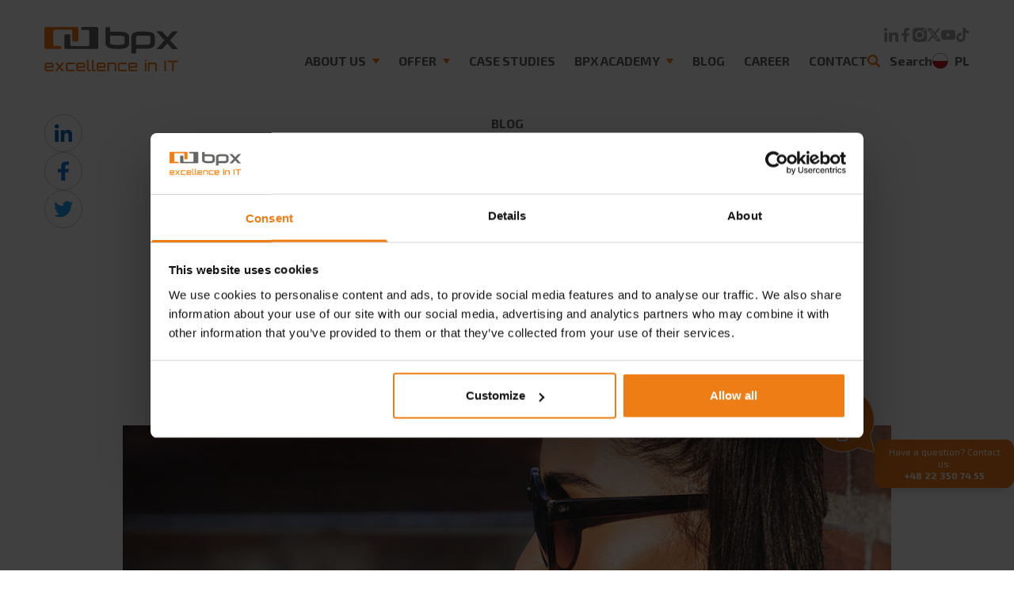

--- FILE ---
content_type: text/html; charset=UTF-8
request_url: https://www.bpxglobal.com/en/quality-management-in-the-sap-system/
body_size: 34383
content:
<!DOCTYPE html><html lang="en-US"><head><meta charset="UTF-8"><meta name="viewport" content="width=device-width"><link rel="stylesheet" media="print" onload="this.onload=null;this.media='all';" id="ao_optimized_gfonts" href="https://fonts.googleapis.com/css?family=Exo+2:300,400,500,600,700,900,italic300,italic400&amp;display=swap"><link rel="profile" href="https://gmpg.org/xfn/11"><link rel="pingback" href="https://www.bpxglobal.com/xmlrpc.php"><meta name='robots' content='index, follow, max-image-preview:large, max-snippet:-1, max-video-preview:-1' /><style>img:is([sizes="auto" i],[sizes^="auto," i]){contain-intrinsic-size:3000px 1500px}</style><link rel="alternate" href="https://www.bpxglobal.com/quality-management-w-systemie-sap/" hreflang="pl" /><link rel="alternate" href="https://www.bpxglobal.com/en/quality-management-in-the-sap-system/" hreflang="en" /><title>Quality Management in the SAP system - BPX</title><link rel="canonical" href="https://www.bpxglobal.com/en/quality-management-in-the-sap-system/" /><meta property="og:locale" content="en_US" /><meta property="og:locale:alternate" content="pl_PL" /><meta property="og:type" content="article" /><meta property="og:title" content="Quality Management in the SAP system - BPX" /><meta property="og:description" content="When dealing with a product, you probably never think about its quality until you get a damaged batch or one that does not meet your expectations. Due to the poor quality of products, enterprises are forced to incur costs related to the withdrawal of defective batches from the market, their disposal, or repair. For some industries, the financial consequences of poor quality management will not be the only problem." /><meta property="og:url" content="https://www.bpxglobal.com/en/quality-management-in-the-sap-system/" /><meta property="og:site_name" content="BPX" /><meta property="article:published_time" content="2022-07-06T07:02:15+00:00" /><meta property="article:modified_time" content="2023-03-13T08:04:23+00:00" /><meta property="og:image" content="https://www.bpxglobal.com/wp-content/uploads/2023/03/13-Quality-Management-w-systemie-SAP.jpg" /><meta property="og:image:width" content="1072" /><meta property="og:image:height" content="756" /><meta property="og:image:type" content="image/jpeg" /><meta name="author" content="Paulina" /><meta name="twitter:card" content="summary_large_image" /><meta name="twitter:label1" content="Written by" /><meta name="twitter:data1" content="Paulina" /><meta name="twitter:label2" content="Est. reading time" /><meta name="twitter:data2" content="7 minutes" /> <script type="application/ld+json" class="yoast-schema-graph">{"@context":"https://schema.org","@graph":[{"@type":"WebPage","@id":"https://www.bpxglobal.com/en/quality-management-in-the-sap-system/","url":"https://www.bpxglobal.com/en/quality-management-in-the-sap-system/","name":"Quality Management in the SAP system - BPX","isPartOf":{"@id":"https://www.bpxglobal.com/en/#website"},"primaryImageOfPage":{"@id":"https://www.bpxglobal.com/en/quality-management-in-the-sap-system/#primaryimage"},"image":{"@id":"https://www.bpxglobal.com/en/quality-management-in-the-sap-system/#primaryimage"},"thumbnailUrl":"https://www.bpxglobal.com/wp-content/uploads/2023/03/13-Quality-Management-w-systemie-SAP.jpg","datePublished":"2022-07-06T07:02:15+00:00","dateModified":"2023-03-13T08:04:23+00:00","author":{"@id":"https://www.bpxglobal.com/en/#/schema/person/2491dacd87e3d844e4b7a7f5272b3306"},"breadcrumb":{"@id":"https://www.bpxglobal.com/en/quality-management-in-the-sap-system/#breadcrumb"},"inLanguage":"en-US","potentialAction":[{"@type":"ReadAction","target":["https://www.bpxglobal.com/en/quality-management-in-the-sap-system/"]}]},{"@type":"ImageObject","inLanguage":"en-US","@id":"https://www.bpxglobal.com/en/quality-management-in-the-sap-system/#primaryimage","url":"https://www.bpxglobal.com/wp-content/uploads/2023/03/13-Quality-Management-w-systemie-SAP.jpg","contentUrl":"https://www.bpxglobal.com/wp-content/uploads/2023/03/13-Quality-Management-w-systemie-SAP.jpg","width":1072,"height":756},{"@type":"BreadcrumbList","@id":"https://www.bpxglobal.com/en/quality-management-in-the-sap-system/#breadcrumb","itemListElement":[{"@type":"ListItem","position":1,"name":"Strona główna","item":"https://www.bpxglobal.com/en/"},{"@type":"ListItem","position":2,"name":"Blog","item":"https://www.bpxglobal.com/en/blog/"},{"@type":"ListItem","position":3,"name":"Quality Management in the SAP system"}]},{"@type":"WebSite","@id":"https://www.bpxglobal.com/en/#website","url":"https://www.bpxglobal.com/en/","name":"BPX","description":"","potentialAction":[{"@type":"SearchAction","target":{"@type":"EntryPoint","urlTemplate":"https://www.bpxglobal.com/en/?s={search_term_string}"},"query-input":{"@type":"PropertyValueSpecification","valueRequired":true,"valueName":"search_term_string"}}],"inLanguage":"en-US"},{"@type":"Person","@id":"https://www.bpxglobal.com/en/#/schema/person/2491dacd87e3d844e4b7a7f5272b3306","name":"Paulina","image":{"@type":"ImageObject","inLanguage":"en-US","@id":"https://www.bpxglobal.com/en/#/schema/person/image/","url":"https://secure.gravatar.com/avatar/bf539f2a9b280a7fbcc1c279800bcb3ef05a88f2fc3e6417cd0e08d62f973fed?s=96&d=mm&r=g","contentUrl":"https://secure.gravatar.com/avatar/bf539f2a9b280a7fbcc1c279800bcb3ef05a88f2fc3e6417cd0e08d62f973fed?s=96&d=mm&r=g","caption":"Paulina"},"url":"https://www.bpxglobal.com/en/author/paulina/"}]}</script> <link href='https://fonts.gstatic.com' crossorigin='anonymous' rel='preconnect' /><link rel="alternate" type="application/rss+xml" title="BPX &raquo; Quality Management in the SAP system Comments Feed" href="https://www.bpxglobal.com/en/quality-management-in-the-sap-system/feed/" /><link rel='stylesheet' id='dashicons-css' href='https://www.bpxglobal.com/wp-includes/css/dashicons.min.css?ver=8e11e1ad0ea80fa6ef643f23f09bd5d8' type='text/css' media='all' /><link rel='stylesheet' id='admin-bar-css' href='https://www.bpxglobal.com/wp-includes/css/admin-bar.min.css?ver=8e11e1ad0ea80fa6ef643f23f09bd5d8' type='text/css' media='all' /><style id='admin-bar-inline-css' type='text/css'>#p404RedirectChart .canvasjs-chart-credit{display:none !important}#p404RedirectChart canvas{border-radius:6px}.p404-redirect-adminbar-weekly-title{font-weight:700;font-size:14px;color:#fff;margin-bottom:6px}#wpadminbar #wp-admin-bar-p404_free_top_button .ab-icon:before{content:"\f103";color:#dc3545;top:3px}#wp-admin-bar-p404_free_top_button .ab-item{min-width:80px !important;padding:0 !important}.p404-redirect-adminbar-dropdown-wrap{min-width:0;padding:0;position:static !important}#wpadminbar #wp-admin-bar-p404_free_top_button_dropdown{position:static !important}#wpadminbar #wp-admin-bar-p404_free_top_button_dropdown .ab-item{padding:0 !important;margin:0 !important}.p404-redirect-dropdown-container{min-width:340px;padding:18px 18px 12px;background:#23282d !important;color:#fff;border-radius:12px;box-shadow:0 8px 32px rgba(0,0,0,.25);margin-top:10px;position:relative !important;z-index:999999 !important;display:block !important;border:1px solid #444}#wpadminbar #wp-admin-bar-p404_free_top_button .p404-redirect-dropdown-container{display:none !important}#wpadminbar #wp-admin-bar-p404_free_top_button:hover .p404-redirect-dropdown-container{display:block !important}#wpadminbar #wp-admin-bar-p404_free_top_button:hover #wp-admin-bar-p404_free_top_button_dropdown .p404-redirect-dropdown-container{display:block !important}.p404-redirect-card{background:#2c3338;border-radius:8px;padding:18px 18px 12px;box-shadow:0 2px 8px rgba(0,0,0,.07);display:flex;flex-direction:column;align-items:flex-start;border:1px solid #444}.p404-redirect-btn{display:inline-block;background:#dc3545;color:#fff !important;font-weight:700;padding:5px 22px;border-radius:8px;text-decoration:none;font-size:17px;transition:background .2s,box-shadow .2s;margin-top:8px;box-shadow:0 2px 8px rgba(220,53,69,.15);text-align:center;line-height:1.6}.p404-redirect-btn:hover{background:#c82333;color:#fff !important;box-shadow:0 4px 16px rgba(220,53,69,.25)}#wpadminbar .ab-top-menu>li:hover>.ab-item,#wpadminbar .ab-top-menu>li.hover>.ab-item{z-index:auto}#wpadminbar #wp-admin-bar-p404_free_top_button:hover>.ab-item{z-index:999998 !important}</style><link rel='stylesheet' id='contact-form-7-css' href='https://www.bpxglobal.com/wp-content/cache/autoptimize/autoptimize_single_64ac31699f5326cb3c76122498b76f66.php?ver=6.1.2' type='text/css' media='all' /><link rel='stylesheet' id='responsive-lightbox-swipebox-css' href='https://www.bpxglobal.com/wp-content/plugins/responsive-lightbox/assets/swipebox/swipebox.min.css?ver=1.5.2' type='text/css' media='all' /><link rel='stylesheet' id='searchandfilter-css' href='https://www.bpxglobal.com/wp-content/cache/autoptimize/autoptimize_single_3b954135677c0387989e5fc0404c3439.php?ver=1' type='text/css' media='all' /><link rel='stylesheet' id='jquery-rating-style-css' href='https://www.bpxglobal.com/wp-content/cache/autoptimize/autoptimize_single_8b896793ffe8f0daf877f4361ddc51a2.php?ver=3.0' type='text/css' media='all' /><link rel='stylesheet' id='url-shortify-css' href='https://www.bpxglobal.com/wp-content/cache/autoptimize/autoptimize_single_7f43d708c875a61200ee6a32f450cf19.php?ver=1.11.1' type='text/css' media='all' /><link rel='stylesheet' id='wppopups-base-css' href='https://www.bpxglobal.com/wp-content/cache/autoptimize/autoptimize_single_8bfc15a646d14faf40fc1554736662a9.php?ver=2.2.0.3' type='text/css' media='all' /><link rel='stylesheet' id='tailpress-css' href='https://www.bpxglobal.com/wp-content/cache/autoptimize/autoptimize_single_340e4cfe25e4bebb0fed94755dc367dd.php?ver=0.5.9' type='text/css' media='all' /> <script type="text/javascript" src="https://www.bpxglobal.com/wp-includes/js/jquery/jquery.min.js?ver=3.7.1" id="jquery-core-js"></script> <script type="text/javascript" src="https://www.bpxglobal.com/wp-includes/js/jquery/jquery-migrate.min.js?ver=3.4.1" id="jquery-migrate-js"></script> <script type="text/javascript" src="https://www.bpxglobal.com/wp-content/plugins/responsive-lightbox/assets/swipebox/jquery.swipebox.min.js?ver=1.5.2" id="responsive-lightbox-swipebox-js"></script> <script type="text/javascript" src="https://www.bpxglobal.com/wp-includes/js/underscore.min.js?ver=1.13.7" id="underscore-js"></script> <script type="text/javascript" src="https://www.bpxglobal.com/wp-content/plugins/responsive-lightbox/assets/infinitescroll/infinite-scroll.pkgd.min.js?ver=4.0.1" id="responsive-lightbox-infinite-scroll-js"></script> <script type="text/javascript" id="responsive-lightbox-js-before">var rlArgs = {"script":"swipebox","selector":"lightbox","customEvents":"","activeGalleries":true,"animation":true,"hideCloseButtonOnMobile":false,"removeBarsOnMobile":false,"hideBars":true,"hideBarsDelay":5000,"videoMaxWidth":1080,"useSVG":true,"loopAtEnd":false,"woocommerce_gallery":false,"ajaxurl":"https:\/\/www.bpxglobal.com\/wp-admin\/admin-ajax.php","nonce":"ec28819f46","preview":false,"postId":10568,"scriptExtension":false};</script> <script type="text/javascript" src="https://www.bpxglobal.com/wp-content/plugins/responsive-lightbox/js/front.js?ver=2.5.3" id="responsive-lightbox-js"></script> <script type="text/javascript" src="https://www.bpxglobal.com/wp-content/plugins/star-rating-field-for-contact-form-7/asset/jquery.rating/jquery.raty.js?ver=2.0" id="jquery-raty-js"></script> <script type="text/javascript" id="jquery-rating-js-extra">var student_ajax = {"ajax_urla":"https:\/\/www.bpxglobal.com\/wp-content\/plugins\/star-rating-field-for-contact-form-7"};</script> <script type="text/javascript" src="https://www.bpxglobal.com/wp-content/plugins/star-rating-field-for-contact-form-7/asset/js/custom.raty.js?ver=1.0" id="jquery-rating-js"></script> <script type="text/javascript" id="url-shortify-js-extra">var usParams = {"ajaxurl":"https:\/\/www.bpxglobal.com\/wp-admin\/admin-ajax.php"};</script> <script type="text/javascript" src="https://www.bpxglobal.com/wp-content/plugins/url-shortify/lite/dist/scripts/url-shortify.js?ver=1.11.1" id="url-shortify-js"></script> <script type="text/javascript" src="https://www.bpxglobal.com/wp-content/themes/bpx/js/app.js?ver=0.5.9" id="tailpress-js"></script> <link rel="https://api.w.org/" href="https://www.bpxglobal.com/wp-json/" /><link rel="alternate" title="JSON" type="application/json" href="https://www.bpxglobal.com/wp-json/wp/v2/posts/10568" /><link rel="alternate" title="oEmbed (JSON)" type="application/json+oembed" href="https://www.bpxglobal.com/wp-json/oembed/1.0/embed?url=https%3A%2F%2Fwww.bpxglobal.com%2Fen%2Fquality-management-in-the-sap-system%2F" /><link rel="alternate" title="oEmbed (XML)" type="text/xml+oembed" href="https://www.bpxglobal.com/wp-json/oembed/1.0/embed?url=https%3A%2F%2Fwww.bpxglobal.com%2Fen%2Fquality-management-in-the-sap-system%2F&#038;format=xml" /><link rel="icon" href="https://www.bpxglobal.com/wp-content/uploads/2022/09/cropped-fav-32x32.png" sizes="32x32" /><link rel="icon" href="https://www.bpxglobal.com/wp-content/uploads/2022/09/cropped-fav-192x192.png" sizes="192x192" /><link rel="apple-touch-icon" href="https://www.bpxglobal.com/wp-content/uploads/2022/09/cropped-fav-180x180.png" /><meta name="msapplication-TileImage" content="https://www.bpxglobal.com/wp-content/uploads/2022/09/cropped-fav-270x270.png" /><style>.shorten_url{padding:10px;border:1px solid #aaa;background-color:#eee}</style><style type="text/css" id="wp-custom-css">main a{color:#ef7d17}.single-post .content h2{padding:20px 0 10px}.grecaptcha-badge{visibility:hidden}</style> <script>var w = window;
	var p = w.location.protocol;
	if (p.indexOf("http") < 0) {
		p = "http" + ":";
	}
	var d = document;
	var f = d.getElementsByTagName('script')[0],
		s = d.createElement('script');
	s.type = 'text/javascript';
	s.async = false;
	if (s.readyState) {
		s.onreadystatechange = function() {
			if (s.readyState == "loaded" || s.readyState == "complete") {
				s.onreadystatechange = null;
				try {
					loadwaprops("3z03aa8584435a9a694144047e9e6b47be", "3z3a308b7a0dd205304ea2abef63dbafa3", "3z52d4b2e9bf76ca84cb82cd92590564add43fc7c52b7a7aaad588c89255eafaa0", "3z6cc95569fdfec7f420d04d62e560452f", "0.0");
				} catch (e) {}
			}
		};
	} else {
		s.onload = function() {
			try {
				loadwaprops("3z03aa8584435a9a694144047e9e6b47be", "3z3a308b7a0dd205304ea2abef63dbafa3", "3z52d4b2e9bf76ca84cb82cd92590564add43fc7c52b7a7aaad588c89255eafaa0", "3z6cc95569fdfec7f420d04d62e560452f", "0.0");
			} catch (e) {}
		};
	};
	s.src = p + "//ma.zoho.eu/hub/js/WebsiteAutomation.js";
	f.parentNode.insertBefore(s, f);</script> <meta name="facebook-domain-verification" content="5j6fxw2ums5ev7s1e098uks4wb5jjm" />  <script>(function(w, d, s, l, i) {
			w[l] = w[l] || [];
			w[l].push({
				'gtm.start': new Date().getTime(),
				event: 'gtm.js'
			});
			var f = d.getElementsByTagName(s)[0],
				j = d.createElement(s),
				dl = l != 'dataLayer' ? '&l=' + l : '';
			j.async = true;
			j.src =
				'https://www.googletagmanager.com/gtm.js?id=' + i + dl;
			f.parentNode.insertBefore(j, f);
		})(window, document, 'script', 'dataLayer', 'GTM-KHXDSRX');</script>  <script type="application/ld+json">{
			"@context": "http://schema.org",
			"@type": "Organization",
			"department": [{
				"name": "BPX S.A. | Wrocław",
				"branchCode": "No. 1",
				"brand": "BPX",
				"@type": "LocalBusiness",
				"address": {
					"@type": "PostalAddress",
					"addressLocality": "Wrocław",
					"addressRegion": "Dolnośląskie",
					"postalCode": "50-137",
					"streetAddress": "ul. Grodzka 9"
				},
				"telephone": "+48 22 350 74 55",
				"email": "bpx@bpx.pl",
				"image": "https://www.bpxglobal.com/wp-content/uploads/2023/11/logo.jpg",
				"logo": "https://www.bpxglobal.com/wp-content/uploads/2023/11/logo.jpg",
				"url": "https://www.bpxglobal.com/"
			}, {
				"name": "BPX S.A. | Warszawa",
				"brand": "BPX",
				"branchCode": "No. 2",
				"@type": "LocalBusiness",
				"address": {
					"@type": "PostalAddress",
					"addressLocality": "Warszawa",
					"addressRegion": "Mazowieckie",
					"postalCode": "02-145",
					"streetAddress": "ul. Wirażowa 119"
				},
				"telephone": ["+48 22 350 74 55"],
				"email": ["bpx@bpx.pl"],
				"image": "https://www.bpxglobal.com/wp-content/uploads/2023/11/logo.jpg",
				"logo": "https://www.bpxglobal.com/wp-content/uploads/2023/11/logo.jpg",
				"url": "https://www.bpxglobal.com/"
			}, {
				"name": "BPX S.A. | Katowice",
				"brand": "BPX",
				"branchCode": "No. 3",
				"@type": "LocalBusiness",
				"address": {
					"@type": "PostalAddress",
					"addressLocality": "Katowice",
					"addressRegion": "Śląskie",
					"postalCode": "40-145",
					"streetAddress": "ul. Karłowicza 9"
				},
				"telephone": "+48 32 747 93 69",
				"email": ["bpx@bpx.pl"],
				"image": "https://www.bpxglobal.com/wp-content/uploads/2023/11/logo.jpg",
				"logo": "https://www.bpxglobal.com/wp-content/uploads/2023/11/logo.jpg",
				"url": "https://www.bpxglobal.com/"
			}, {
				"name": "BPX S.A. | Exton",
				"brand": "BPX",
				"branchCode": "No. 4",
				"@type": "LocalBusiness",
				"address": {
					"@type": "PostalAddress",
					"addressLocality": "Exton",
					"addressRegion": "Pennsylvania",
					"postalCode": "19341",
					"streetAddress": "600 Eagleview Blvd."
				},
				"telephone": "+1 484 983 2333",
				"email": "bpx@bpxglobal.com",
				"image": "https://www.bpxglobal.com/wp-content/uploads/2023/11/logo.jpg",
				"logo": "https://www.bpxglobal.com/wp-content/uploads/2023/11/logo.jpg",
				"url": "https://www.bpxglobal.com/"
			}, {
				"name": "BPX S.A. | Chicago",
				"brand": "BPX",
				"branchCode": "No. 5",
				"@type": "LocalBusiness",
				"address": {
					"@type": "PostalAddress",
					"addressLocality": "Chicago",
					"addressRegion": "Illinois",
					"postalCode": "60607",
					"streetAddress": "220 N Green St"
				},
				"telephone": "+1 484 630 4047",
				"email": ["bpx@bpxglobal.com"],
				"image": "https://www.bpxglobal.com/wp-content/uploads/2023/11/logo.jpg",
				"logo": "https://www.bpxglobal.com/wp-content/uploads/2023/11/logo.jpg",
				"url": "https://www.bpxglobal.com/"
			}]
		}</script> <script src="https://analytics.ahrefs.com/analytics.js" data-key="bBmULXnEWwcZAYNSraoB+A" async></script> </head><body data-rsssl=1 class="wp-singular post-template-default single single-post postid-10568 single-format-standard wp-theme-bpx hero-alternative"><header class="fixed top-0 left-0 right-0 z-30 flex items-center border-b border-b-[rgba(224,224,224,0.5)] bg-white transition duration-300 xl:border-b-transparent xl:bg-transparent sticky:xl:border-b-[rgba(224,224,224,0.5)] sticky:xl:bg-white"><div class="backface-visibility-hidden wrapper xl:h-[7.75rem]"><div class="relative h-full py-5 xl:static xl:py-8"><div class="-mx-5 flex min-h-full flex-col xl:flex-row xl:items-center"><div class="flex shrink-0 items-center px-5"> <a href="https://www.bpxglobal.com/en/" class="group relative block overflow-hidden" data-wpel-link="internal"> <svg class="logo logo--white" xmlns="http://www.w3.org/2000/svg" xmlns:xlink="http://www.w3.org/1999/xlink" width="184.269" height="61.007" viewBox="0 0 184.269 61.007"> <defs> <clipPath id="clip-pathLogo"> <rect id="Rectangle_1" data-name="Rectangle 1" width="184.269" height="61.007" fill="none" /> </clipPath> </defs> <g id="Group_1" data-name="Group 1" clip-path="url(#clip-pathLogo)"> <path id="Path_1" data-name="Path 1" d="M0,2.054V28.192a2.054,2.054,0,0,0,2.057,2.056H21.623a2.056,2.056,0,0,0,0-4.112H14.391a2.054,2.054,0,0,1-2.055-2.056V5.865a2.054,2.054,0,0,1,2.055-2.055H36.556a2.054,2.054,0,0,1,2.056,2.055V18.119a2.058,2.058,0,0,0,2.057,2.056H44.78a2.058,2.058,0,0,0,2.056-2.056V2.054A2.055,2.055,0,0,0,44.777,0H2.057A2.051,2.051,0,0,0,0,2.054" fill="#ef7d17" /> <path id="Path_2" data-name="Path 2" d="M30.067,28.187l0,.005a2.057,2.057,0,0,0,2.058,2.055h42.72A2.061,2.061,0,0,0,76.9,28.192V2.054A2.061,2.061,0,0,0,74.847,0H55.281a2.055,2.055,0,1,0,0,4.111h7.231a2.054,2.054,0,0,1,2.054,2.057V24.381a2.051,2.051,0,0,1-2.054,2.056H40.348a2.051,2.051,0,0,1-2.056-2.056V12.128a2.061,2.061,0,0,0-2.058-2.056H32.124a2.058,2.058,0,0,0-2.057,2.056Z" transform="translate(-2.572)" fill="#fff" /> <path id="Path_3" data-name="Path 3" d="M116.944,22.463q0,7.767-12.37,7.763H97a19.641,19.641,0,0,1-8.115-1.611q-4.656-2.107-4.65-6.033V.368h6.334V6.592h14q12.363,0,12.37,7.645Zm-6.313-.631V14.8q0-2.669-5.959-2.667h-14.1v9.966c0,.981.943,1.7,2.833,2.147a18.337,18.337,0,0,0,4.181.447h7.038q6.007,0,6.007-2.857m41.7.558q0,7.651-11.361,7.646H126.287v6.382h-6.335V13.767q0-7.363,11.968-7.366h7.862q12.554,0,12.55,7.292Zm-6.382.073v-8.7c0-1.223-1.6-1.828-4.8-1.828h-9.025q-5.841,0-5.842,1.939V24.522h14.89q4.776,0,4.772-2.058m38.33,8.066h-7.994l-6.909-7.724-6.95,7.724h-7.973L165.5,18.44,154.429,6.121h7.549l7.4,8.082,7.375-8.082h7.522L173.235,18.459ZM2.336,53.973h7.681V51.8a.456.456,0,0,0-.452-.453H2.787a.454.454,0,0,0-.451.453Zm7.229-4.847a2.666,2.666,0,0,1,2.67,2.67v4.395h-9.9v2.177a.453.453,0,0,0,.451.451h9.448v2.218H2.787A2.569,2.569,0,0,1,.9,60.257a2.571,2.571,0,0,1-.781-1.888V51.8A2.571,2.571,0,0,1,.9,49.907a2.569,2.569,0,0,1,1.889-.781Zm14.56,0-3.532,4.128-3.533-4.128H14.432v.307l4.7,5.545-4.7,5.752v.307h2.629L20.594,56.7l3.532,4.334h2.63v-.307l-4.723-5.752,4.723-5.545v-.307Zm7.806,9.693a.456.456,0,0,1-.453-.451V51.8a.457.457,0,0,1,.453-.453h9.406V49.126H31.931A2.665,2.665,0,0,0,29.26,51.8v6.572a2.665,2.665,0,0,0,2.671,2.669h9.446V58.82H31.931m14.028-4.847H53.64V51.8a.456.456,0,0,0-.452-.453H46.41a.454.454,0,0,0-.451.453Zm7.229-4.847a2.666,2.666,0,0,1,2.67,2.67v4.395h-9.9v2.177a.453.453,0,0,0,.451.451h9.448v2.218H46.41a2.666,2.666,0,0,1-2.67-2.669V51.8a2.666,2.666,0,0,1,2.67-2.67Zm5.2,9.242a2.666,2.666,0,0,0,2.67,2.669h2.218V58.82H61.053a.453.453,0,0,1-.451-.451V45.224H58.383V58.369Zm6.717,0a2.665,2.665,0,0,0,2.669,2.669h2.218V58.82H67.769a.454.454,0,0,1-.452-.451V45.224H65.1V58.369Zm8.913-4.4h7.681V51.8a.456.456,0,0,0-.452-.453H74.465a.456.456,0,0,0-.452.453Zm7.23-4.847a2.666,2.666,0,0,1,2.669,2.67v4.395h-9.9v2.177a.454.454,0,0,0,.452.451h9.447v2.218H74.465a2.665,2.665,0,0,1-2.67-2.669V51.8a2.665,2.665,0,0,1,2.67-2.67Zm5.339,0V61.038H88.8V51.8a.456.456,0,0,1,.452-.453H96.03a.454.454,0,0,1,.451.453v9.242H98.7V51.8a2.666,2.666,0,0,0-2.67-2.67ZM103.67,58.82a.454.454,0,0,1-.452-.451V51.8a.456.456,0,0,1,.452-.453h9.406V49.126H103.67A2.665,2.665,0,0,0,101,51.8v6.572a2.665,2.665,0,0,0,2.67,2.669h9.447V58.82H103.67M117.7,53.973h7.682V51.8a.456.456,0,0,0-.452-.453h-6.777a.435.435,0,0,0-.318.134.439.439,0,0,0-.134.319Zm7.23-4.847A2.665,2.665,0,0,1,127.6,51.8v4.395h-9.9v2.177a.439.439,0,0,0,.134.318.434.434,0,0,0,.318.133H127.6v2.218h-9.446a2.666,2.666,0,0,1-2.67-2.669V51.8a2.666,2.666,0,0,1,2.67-2.67Zm13.048,11.912h2.218V49.125h-2.218Zm0-13.6h2.218V45.224h-2.218Zm4.518,1.684V61.038h2.218V51.8a.457.457,0,0,1,.453-.453h6.777a.456.456,0,0,1,.452.453v9.242h2.219V51.8a2.665,2.665,0,0,0-2.67-2.67Zm22.619,11.912h2.218V46.25h-2.218Zm4.271-14.788v2.218h6.285V61.038h2.218V48.469h6.285V46.25Z" transform="translate(-0.01 -0.031)" fill="#fff" /> </g> </svg> <svg class="logo logo--color" id="Group_676" data-name="Group 676" xmlns="http://www.w3.org/2000/svg" width="184.269" height="60.934" viewBox="0 0 184.269 60.934"> <path id="Path_3751" data-name="Path 3751" d="M51.562,12.113a2.055,2.055,0,0,1,2.054-2.053h4.106a2.059,2.059,0,0,1,2.055,2.053v12.24a2.049,2.049,0,0,0,2.054,2.053H83.967a2.053,2.053,0,0,0,2.052-2.053V6.161a2.056,2.056,0,0,0-2.052-2.054H76.744a2.053,2.053,0,0,1,0-4.106H96.289a2.058,2.058,0,0,1,2.055,2.05V28.159a2.056,2.056,0,0,1-2.055,2.052H53.618a2.053,2.053,0,0,1-2.054-2.052l0-.005ZM197.117,18.4l11.03-12.323h-7.513l-7.366,8.074-7.394-8.074h-7.539l11.054,12.3-11.03,12.076h7.962l6.942-7.714,6.9,7.714h7.984Zm-27.255,4q0,2.057-4.765,2.057H150.225V13.829q0-1.937,5.835-1.936h9.014c3.2,0,4.789.6,4.789,1.825V22.4m6.375-8.76q0-7.278-12.534-7.282H155.85q-11.953,0-11.953,7.356V36.344h6.328V29.969H164.89q11.344,0,11.348-7.637Zm-41.65,8.13q0,2.859-6,2.854h-7.028a18.315,18.315,0,0,1-4.176-.446c-1.889-.446-2.829-1.165-2.829-2.144V12.083h14.082q5.952,0,5.952,2.664v7.027m6.306-7.585q0-7.641-12.355-7.636H114.554V.337h-6.328V22.524q0,3.922,4.644,6.026a19.632,19.632,0,0,0,8.105,1.608h7.563q12.349,0,12.355-7.754Z" transform="translate(-24.098 0)" fill="#646363" /> <path id="Path_3752" data-name="Path 3752" d="M0,2.052A2.051,2.051,0,0,1,2.054,0h42.67a2.053,2.053,0,0,1,2.055,2.052V18.1a2.058,2.058,0,0,1-2.053,2.054H40.62A2.057,2.057,0,0,1,38.566,18.1V5.858a2.051,2.051,0,0,0-2.053-2.052H14.374a2.05,2.05,0,0,0-2.053,2.052V24.051a2.055,2.055,0,0,0,2.053,2.054H21.6a2.053,2.053,0,1,1,0,4.106H2.054A2.05,2.05,0,0,1,0,28.158ZM3.1,49.036a2.573,2.573,0,0,0-1.888.78A2.568,2.568,0,0,0,.437,51.7v6.565a2.568,2.568,0,0,0,.779,1.887,2.573,2.573,0,0,0,1.888.78h9.435V58.717H3.1a.432.432,0,0,1-.319-.133.438.438,0,0,1-.133-.317V56.093h9.886V51.7a2.661,2.661,0,0,0-2.666-2.667ZM2.652,51.7a.453.453,0,0,1,.452-.452H9.872a.455.455,0,0,1,.453.452v2.174H2.652Zm18.236,1.456-3.529-4.124H14.735v.308l4.7,5.539-4.7,5.744v.308h2.624L20.888,56.6l3.53,4.329h2.624v-.308l-4.719-5.744,4.719-5.539v-.308H24.418ZM32.21,58.717a.451.451,0,0,1-.45-.45V51.7a.456.456,0,0,1,.45-.452h9.4V49.036h-9.4A2.663,2.663,0,0,0,29.545,51.7v6.565a2.661,2.661,0,0,0,2.665,2.665h9.437V58.717H32.21m14.464-9.682A2.66,2.66,0,0,0,44.008,51.7v6.565a2.66,2.66,0,0,0,2.666,2.666H56.11V58.717H46.675a.43.43,0,0,1-.319-.133.436.436,0,0,1-.133-.317V56.093H56.11V51.7a2.661,2.661,0,0,0-2.667-2.667ZM46.222,51.7a.454.454,0,0,1,.452-.452h6.768a.454.454,0,0,1,.452.452v2.174H46.222Zm12.41,6.565A2.663,2.663,0,0,0,61.3,60.934h2.216V58.719H61.3a.458.458,0,0,1-.451-.451V45.139H58.633V58.268Zm6.707,0a2.663,2.663,0,0,0,2.668,2.666h2.215V58.719H68.009a.437.437,0,0,1-.319-.134.429.429,0,0,1-.132-.317V45.139H65.34V58.268ZM74.7,49.036A2.663,2.663,0,0,0,72.028,51.7v6.565A2.663,2.663,0,0,0,74.7,60.934h9.436V58.717H74.7a.431.431,0,0,1-.319-.133.436.436,0,0,1-.133-.317V56.093h9.888V51.7a2.661,2.661,0,0,0-2.668-2.667ZM74.243,51.7a.454.454,0,0,1,.452-.452h6.768a.454.454,0,0,1,.452.452v2.174H74.243ZM86.8,49.036v11.9h2.215V51.7a.456.456,0,0,1,.452-.452h6.768a.425.425,0,0,1,.317.134.43.43,0,0,1,.135.319v9.231H98.9V51.7a2.66,2.66,0,0,0-2.666-2.667Zm17.065,9.682a.449.449,0,0,1-.449-.45V51.7a.435.435,0,0,1,.132-.319.431.431,0,0,1,.317-.134h9.4V49.036h-9.4A2.661,2.661,0,0,0,101.2,51.7v6.565a2.66,2.66,0,0,0,2.664,2.665H113.3V58.717h-9.437m14.464-9.682A2.661,2.661,0,0,0,115.66,51.7v6.565a2.661,2.661,0,0,0,2.667,2.666h9.436V58.717h-9.436a.453.453,0,0,1-.452-.45V56.093h9.888V51.7a2.663,2.663,0,0,0-2.667-2.667Zm-.452,2.667a.453.453,0,0,1,.452-.452H125.1a.452.452,0,0,1,.452.452v2.174h-7.673Zm20.252-4.35h2.217V45.139h-2.217Zm0,13.581h2.217v-11.9h-2.217Zm4.515-11.9v11.9h2.216V51.7a.455.455,0,0,1,.451-.452h6.77a.429.429,0,0,1,.317.134.436.436,0,0,1,.133.319v9.231h2.216V51.7a2.663,2.663,0,0,0-2.665-2.667Zm22.591,11.9h2.217V46.164h-2.217ZM169.5,48.379h6.278V60.933h2.217V48.379h6.274V46.164H169.5Z" fill="#ef7d17" /> </svg> </a><div class="ml-auto xl:hidden"><div class="ml-auto mr-8 flex items-center"> <a class="langs-button" href=" 
 https://www.bpxglobal.com/quality-management-w-systemie-sap/  " data-wpel-link="internal"><img src="https://www.bpxglobal.com/wp-content/themes/bpx/images/flag_pl.svg" class="mr-2 hidden xxs:block" />pl</a></div></div> <button data-toggle="mainMenuToggler" class="flex items-center xl:hidden"> <span class="text-md mr-4 block font-bold uppercase text-bpx-gray">menu</span> <svg class="h-8 w-8 text-bpx-orange" fill="none" viewBox="0 0 24 24" stroke="currentColor"> <path stroke-linecap="round" stroke-linejoin="round" stroke-width="2" d="M4 6h16M4 12h16M4 18h16" /> </svg> </button></div><div data-toggle="mainMenu" data-element="mainmenu" class="ppx-5 absolute top-full left-0 right-0 -mx-[1.125rem] h-0 grow flex-col overflow-y-auto border-t-0 border-t-bpx-gray--light bg-white bg-cover bg-[bottom_center] transition-[max-height] duration-300 xxs:-mx-5 xs:-mx-6 sm:-mx-7 md:-mx-8 lg:-mx-12 xl:static xl:mx-0 xl:flex xl:h-[initial] xl:flex-row xl:overflow-y-visible xl:border-t-0 xl:bg-transparent"><div class="wrapper border-t-[#e0e0e0]; h-full border-t xl:border-t-0 xl:!px-5"><div class="flex h-full grow flex-col xl:h-auto"><div class="mb-5 border-b border-b-bpx-gray/20 py-5 xl:mb-3 xl:border-none xl:py-0"><ul class="lg:justify-end social-menu gap-x-4 xl:gap-x-8 gap-y-2 flex flex-wrap text-base font-medium"><li> <a href="https://www.linkedin.com/company/bpx-ltd-wroclaw-poland/" rel="noopener nofollow external noreferrer" data-wpel-link="external" target="_blank"> <svg class="w-[1.125em] h-[1.125em]" xmlns="http://www.w3.org/2000/svg" width="16.591" height="16.553" viewBox="0 0 16.591 16.553"> <g id="Group_679" data-name="Group 679" transform="translate(0 0)"> <path id="Path_3725" data-name="Path 3725" d="M4.331,35.042c-1-.011-1.993-.008-2.989,0-.16,0-.208-.039-.208-.2q.007-5.324,0-10.65c0-.147.036-.2.191-.2,1.01.006,2.018.008,3.031,0,.195,0,.221.074.22.237q-.007,2.652,0,5.3v5.26c0,.195-.047.254-.249.252" transform="translate(-0.875 -18.491)" fill="currentColor" /> <path id="Path_3726" data-name="Path 3726" d="M1.987,3.978a1.989,1.989,0,1,1,1.991-2,1.989,1.989,0,0,1-1.991,2" transform="translate(0 0)" fill="currentColor" /> <path id="Path_3727" data-name="Path 3727" d="M36.292,33.9c0,.182-.05.229-.229.227q-1.495-.012-2.99,0c-.176,0-.214-.052-.212-.218q.008-2.76,0-5.521a4.968,4.968,0,0,0-.16-1.371,1.544,1.544,0,0,0-1.7-1.2,1.852,1.852,0,0,0-1.945,1.755c0,.031,0,.063,0,.094a6.877,6.877,0,0,0-.052.863V33.9c0,.178-.044.232-.227.229q-1.506-.013-3.011,0c-.161,0-.208-.043-.208-.205q.007-5.316,0-10.632c0-.176.057-.216.223-.215q1.425.011,2.859,0c.176,0,.221.055.217.221-.009.424,0,.848,0,1.271.23-.259.419-.521.656-.743A3.6,3.6,0,0,1,32.1,22.8a5.992,5.992,0,0,1,1.627.2,3.181,3.181,0,0,1,2.256,2.375,9.954,9.954,0,0,1,.3,2.722v5.8" transform="translate(-19.701 -17.574)" fill="currentColor" /> </g> </svg> </a></li><li> <a href="https://www.facebook.com/Business.Partners.eXcellence" rel="noopener nofollow external noreferrer" data-wpel-link="external" target="_blank"> <svg class="w-[1.125em] h-[1.125em]" xmlns="http://www.w3.org/2000/svg" width="9.053" height="16.553" viewBox="0 0 9.053 16.553"> <path id="Path_3728" data-name="Path 3728" d="M214.141,2.809h1.334V.207A16.272,16.272,0,0,0,213.107,0c-2.417,0-4,1.464-4,4.117V6.443h-2.687V9.5h2.687v7.053h3.311V9.5h2.466l.466-3.054h-2.935V4.461a1.525,1.525,0,0,1,1.725-1.653" transform="translate(-206.423)" fill="currentColor" /> </svg> </a></li><li> <a href="https://www.instagram.com/bpx.global" rel="noopener nofollow external noreferrer" data-wpel-link="external" target="_blank"> <svg class="w-[1.125em] h-[1.125em]" xmlns="http://www.w3.org/2000/svg" width="16.551" height="16.551" viewBox="0 0 16.551 16.551"> <g id="Group_680" data-name="Group 680" transform="translate(-87.139 0)"> <path id="Path_3721" data-name="Path 3721" d="M396.316,2.322A3.346,3.346,0,0,0,394.4.406a5.59,5.59,0,0,0-1.875-.348C391.462.009,391.142,0,388.447,0s-3.014.011-4.079.058a5.589,5.589,0,0,0-1.875.348,3.345,3.345,0,0,0-1.916,1.916A5.583,5.583,0,0,0,380.23,4.2c-.049,1.064-.058,1.384-.058,4.079s.011,3.015.058,4.079a5.583,5.583,0,0,0,.348,1.875,3.343,3.343,0,0,0,1.916,1.916,5.589,5.589,0,0,0,1.875.348c1.064.049,1.384.058,4.079.058s3.015-.011,4.079-.058a5.59,5.59,0,0,0,1.875-.348,3.346,3.346,0,0,0,1.915-1.916,5.582,5.582,0,0,0,.348-1.875c.049-1.064.058-1.384.058-4.079s-.011-3.015-.058-4.079a5.582,5.582,0,0,0-.348-1.875m-7.87,11.137a5.184,5.184,0,1,1,5.184-5.184,5.184,5.184,0,0,1-5.184,5.184M393.835,4.1a1.211,1.211,0,1,1,1.211-1.211A1.211,1.211,0,0,1,393.835,4.1" transform="translate(-293.033 0)" fill="currentColor" /> <path id="Path_3722" data-name="Path 3722" d="M404.955,21.424a3.365,3.365,0,1,0,3.365,3.365,3.365,3.365,0,0,0-3.365-3.365" transform="translate(-309.541 -16.513)" fill="currentColor" /> </g> </svg> </a></li><li> <a href="https://twitter.com/BPXGLOBAL" rel="noopener nofollow external noreferrer" data-wpel-link="external" target="_blank"> <svg class="w-[1.125em] h-[1.125em]" xmlns="http://www.w3.org/2000/svg" width="22" height="19.887" viewBox="0 0 22 19.887"> <path id="x-twitter" d="M44.125,48H47.5l-7.372,8.423L48.8,67.887H42.012l-5.321-6.951L30.61,67.887H27.23l7.883-9.011L26.8,48h6.96l4.8,6.353ZM42.939,65.87h1.869L32.742,49.912H30.734Z" transform="translate(-26.8 -48)" fill="currentColor" fill-rule="evenodd" /> </svg> </a></li><li> <a href="https://www.youtube.com/channel/UCMLRxC4ScB4_0mpHiiLLtJg" rel="noopener nofollow external noreferrer" data-wpel-link="external" target="_blank"> <svg class="w-[1.125em] h-[1.125em]" xmlns="http://www.w3.org/2000/svg" width="22.655" height="15.865" viewBox="0 0 22.655 15.865"> <path id="Path_3724" data-name="Path 3724" d="M832.868,2.476a2.838,2.838,0,0,0-2-2,83.016,83.016,0,0,0-17.7,0,2.836,2.836,0,0,0-2,2,29.487,29.487,0,0,0-.473,5.454,29.487,29.487,0,0,0,.473,5.454,2.836,2.836,0,0,0,2,2,67.682,67.682,0,0,0,8.852.474,67.664,67.664,0,0,0,8.851-.474,2.838,2.838,0,0,0,2-2,29.472,29.472,0,0,0,.473-5.454,29.472,29.472,0,0,0-.473-5.454m-13.241,8.855v-6.8l5.886,3.4Z" transform="translate(-810.686 0)" fill="currentColor" /> </svg> </a></li><li> <a href="https://www.tiktok.com/@bpxglobal.com" rel="noopener nofollow external noreferrer" data-wpel-link="external" target="_blank"> <svg class="w-[1.125em] h-[1.125em]" xmlns="http://www.w3.org/2000/svg" width="19.129" height="21.859" viewBox="0 0 19.129 21.859"> <path id="tiktok" d="M19.127,8.962a8.971,8.971,0,0,1-5.243-1.678v7.634A6.943,6.943,0,1,1,7.9,8.04v3.839a3.185,3.185,0,1,0,2.229,3.04V0h3.757a5.175,5.175,0,0,0,.081.948h0a5.218,5.218,0,0,0,2.3,3.424,5.183,5.183,0,0,0,2.861.858Z" transform="translate(0.002)" fill="currentColor" /> </svg> </a></li></ul></div><div class="xl:justify-[initial] -mx-[1.125rem] flex h-full flex-col justify-between overflow-y-auto xxs:-mx-5 xl:ml-auto xl:mr-0 xl:h-auto xl:flex-row xl:gap-x-8 xl:overflow-y-visible"><div class="mb-5 grow-0 overflow-y-auto px-5 xl:mx-auto xl:xl:mt-0 xl:mb-[initial] xl:block xl:overflow-y-visible xl:px-0"><ul class="main-menu flex grow-0 flex-col justify-start space-y-4 text-[1.0625rem] font-bold uppercase leading-[1.625rem] xl:mb-0 xl:flex-row xl:justify-end xl:space-y-0 xl:space-x-6 xl:text-base 2xl:space-x-7"><li data-element="main-menu-item" class="mega-menu-parent"><a rel="" href="#" class="">About us</a><div data-element="submenu" class="top-full left-0 right-0 !overflow-x-clip xl:absolute xl:py-10"><div class="wrapper"><div class="-mx-2 flex"><div class="mx-auto w-full px-2 2xl:w-5/6"><div class="relative z-[10] -mx-2 flex flex-wrap"><div class="relative hidden w-full px-2 xl:block xl:w-1/4"><div class="-mx-2 flex h-full"><div class="w-3/4 border-r border-r-bpx-gray/20 px-2"><div class="text-lg font-bold uppercase text-bpx-orange">About us</div></div></div></div><div class="mt-4 w-full px-2 font-normal normal-case xl:mt-0 xl:w-3/4"><div id="mega-menu-11257" class="-mx-2 flex flex-wrap gap-y-4 xl:gap-y-8"><div class="nav-widget"><div class="menu-o-nas-naglowek-en-container"><ul id="menu-o-nas-naglowek-en" class="menu"><li id="menu-item-11478" class="menu-item menu-item-type-post_type menu-item-object-page menu-item-11478"><a href="https://www.bpxglobal.com/en/about-us/" data-wpel-link="internal">About us</a></li><li id="menu-item-11256" class="menu-item menu-item-type-post_type_archive menu-item-object-news menu-item-11256"><a href="https://www.bpxglobal.com/en/news/" data-wpel-link="internal">News</a></li><li id="menu-item-11394" class="menu-item menu-item-type-post_type menu-item-object-page menu-item-11394"><a href="https://www.bpxglobal.com/en/csr/" data-wpel-link="internal">CSR</a></li><li id="menu-item-13169" class="menu-item menu-item-type-post_type menu-item-object-page menu-item-13169"><a href="https://www.bpxglobal.com/en/partners/" data-wpel-link="internal">Partners</a></li><li id="menu-item-12075" class="menu-item menu-item-type-post_type menu-item-object-page menu-item-12075"><a href="https://www.bpxglobal.com/en/media/" data-wpel-link="internal">Media</a></li></ul></div></div></div></div></div></div></div></div></div></li><li data-element="main-menu-item" class="mega-menu-parent"><a rel="" href="#" class="">Offer</a><div data-element="submenu" class="top-full left-0 right-0 !overflow-x-clip xl:absolute xl:py-10"><div class="wrapper"><div class="-mx-2 flex"><div class="mx-auto w-full px-2 2xl:w-5/6"><div class="relative z-[10] -mx-2 flex flex-wrap"><div class="relative hidden w-full px-2 xl:block xl:w-1/4"><div class="-mx-2 flex h-full"><div class="w-3/4 border-r border-r-bpx-gray/20 px-2"><div class="text-lg font-bold uppercase text-bpx-orange">Offer</div></div></div></div><div class="mt-4 w-full px-2 font-normal normal-case xl:mt-0 xl:w-3/4"><div id="mega-menu-11258" class="-mx-2 flex flex-wrap gap-y-4 xl:gap-y-8"><div class="nav-widget"><div class="menu-erp-naglowek-en-container"><ul id="menu-erp-naglowek-en" class="menu"><li id="menu-item-11389" class="menu-item menu-item-type-post_type menu-item-object-solution menu-item-11389"><a href="https://www.bpxglobal.com/en/solutions/erp-system/" data-wpel-link="internal">ERP</a></li><li id="menu-item-11269" class="menu-item menu-item-type-post_type menu-item-object-solution menu-item-11269"><a href="https://www.bpxglobal.com/en/solutions/sap/" data-wpel-link="internal">SAP</a></li><li id="menu-item-12262" class="menu-item menu-item-type-post_type menu-item-object-solution menu-item-12262"><a href="https://www.bpxglobal.com/en/solutions/sap/sap-hana/" data-wpel-link="internal">SAP S/4HANA</a></li><li id="menu-item-12575" class="menu-item menu-item-type-post_type menu-item-object-solution menu-item-12575"><a href="https://www.bpxglobal.com/en/solutions/mergers-and-acquisitions/" data-wpel-link="internal">Mergers and Acquisitions</a></li><li id="menu-item-11387" class="menu-item menu-item-type-post_type menu-item-object-solution menu-item-11387"><a href="https://www.bpxglobal.com/en/solutions/infor/" data-wpel-link="internal">Infor</a></li><li id="menu-item-11462" class="menu-item menu-item-type-post_type menu-item-object-solution menu-item-11462"><a href="https://www.bpxglobal.com/en/solutions/enova365/" data-wpel-link="internal">enova365</a></li><li id="menu-item-11391" class="menu-item menu-item-type-post_type menu-item-object-solution menu-item-11391"><a href="https://www.bpxglobal.com/en/solutions/teta-unit4/" data-wpel-link="internal">Teta</a></li><li id="menu-item-12800" class="menu-item menu-item-type-post_type menu-item-object-solution menu-item-12800"><a href="https://www.bpxglobal.com/en/solutions/teta-hr/" data-wpel-link="internal">Teta HR</a></li><li id="menu-item-12799" class="menu-item menu-item-type-post_type menu-item-object-solution menu-item-12799"><a href="https://www.bpxglobal.com/en/solutions/teta-me/" data-wpel-link="internal">Teta ME</a></li><li id="menu-item-13070" class="menu-item menu-item-type-post_type menu-item-object-solution menu-item-13070"><a href="https://www.bpxglobal.com/en/solutions/triva/" data-wpel-link="internal">Triva</a></li></ul></div></div><div class="nav-widget"><div class="menu-produkty-bi-naglowek-en-container"><ul id="menu-produkty-bi-naglowek-en" class="menu"><li id="menu-item-11385" class="menu-item menu-item-type-post_type menu-item-object-solution menu-item-11385"><a href="https://www.bpxglobal.com/en/solutions/bi/" data-wpel-link="internal">BI systems</a></li><li id="menu-item-11270" class="menu-item menu-item-type-post_type menu-item-object-solution menu-item-11270"><a href="https://www.bpxglobal.com/en/solutions/qlik/" data-wpel-link="internal">Qlik</a></li><li id="menu-item-12058" class="menu-item menu-item-type-post_type menu-item-object-solution menu-item-12058"><a href="https://www.bpxglobal.com/en/solutions/hr-vizion-pro/" data-wpel-link="internal">HR Vizion Pro</a></li><li id="menu-item-11314" class="menu-item menu-item-type-post_type menu-item-object-solution menu-item-11314"><a href="https://www.bpxglobal.com/en/solutions/power-bi/" data-wpel-link="internal">Power BI</a></li><li id="menu-item-11312" class="menu-item menu-item-type-post_type menu-item-object-solution menu-item-11312"><a href="https://www.bpxglobal.com/en/solutions/semarchy/" data-wpel-link="internal">Semarchy</a></li><li id="menu-item-11311" class="menu-item menu-item-type-post_type menu-item-object-solution menu-item-11311"><a href="https://www.bpxglobal.com/en/solutions/k4/" data-wpel-link="internal">K4 Analytics</a></li><li id="menu-item-11310" class="menu-item menu-item-type-post_type menu-item-object-solution menu-item-11310"><a href="https://www.bpxglobal.com/en/solutions/inphinity/" data-wpel-link="internal">Inphinity</a></li><li id="menu-item-11309" class="menu-item menu-item-type-post_type menu-item-object-solution menu-item-11309"><a href="https://www.bpxglobal.com/en/solutions/vizlib/" data-wpel-link="internal">Vizlib</a></li><li id="menu-item-13184" class="menu-item menu-item-type-post_type menu-item-object-solution menu-item-13184"><a href="https://www.bpxglobal.com/en/solutions/snowflake/" data-wpel-link="internal">Snowflake</a></li><li id="menu-item-12204" class="menu-item menu-item-type-post_type menu-item-object-page menu-item-12204"><a href="https://www.bpxglobal.com/en/proof-of-concept/" data-wpel-link="internal">Proof of concept</a></li><li id="menu-item-12380" class="menu-item menu-item-type-post_type menu-item-object-solution menu-item-12380"><a href="https://www.bpxglobal.com/en/solutions/bi-outsourcing/" data-wpel-link="internal">BI Outsourcing</a></li><li id="menu-item-12320" class="menu-item menu-item-type-post_type menu-item-object-solution menu-item-12320"><a href="https://www.bpxglobal.com/en/solutions/smart-city/" data-wpel-link="internal">BI Smart City solutions</a></li></ul></div></div><div class="nav-widget"><div class="menu-rozwiazania-rgm-naglowek-en-container"><ul id="menu-rozwiazania-rgm-naglowek-en" class="menu"><li id="menu-item-11441" class="menu-item menu-item-type-post_type menu-item-object-solution menu-item-11441"><a href="https://www.bpxglobal.com/en/solutions/rgm/" data-wpel-link="internal">RGM solutions</a></li><li id="menu-item-11443" class="menu-item menu-item-type-post_type menu-item-object-solution menu-item-11443"><a href="https://www.bpxglobal.com/en/solutions/rgm/products/" data-wpel-link="internal">Products</a></li><li id="menu-item-11444" class="menu-item menu-item-type-post_type menu-item-object-solution menu-item-11444"><a href="https://www.bpxglobal.com/en/solutions/rgm/global-coverage/" data-wpel-link="internal">Global coverage</a></li><li id="menu-item-11442" class="menu-item menu-item-type-post_type menu-item-object-solution menu-item-11442"><a href="https://www.bpxglobal.com/en/solutions/rgm/consulting-services/" data-wpel-link="internal">Consulting services</a></li><li id="menu-item-12743" class="menu-item menu-item-type-post_type menu-item-object-solution menu-item-12743"><a href="https://www.bpxglobal.com/en/solutions/visualfabriq/" data-wpel-link="internal">Visualfabriq</a></li></ul></div></div><div class="nav-widget"><div class="menu-uslugi-naglowek-en-container"><ul id="menu-uslugi-naglowek-en" class="menu"><li id="menu-item-11413" class="menu-item menu-item-type-post_type menu-item-object-page menu-item-11413"><a href="https://www.bpxglobal.com/en/services/" data-wpel-link="internal">Services</a></li><li id="menu-item-11414" class="menu-item menu-item-type-post_type menu-item-object-solution menu-item-11414"><a href="https://www.bpxglobal.com/en/solutions/erp-system/" data-wpel-link="internal">ERP Systems</a></li><li id="menu-item-11475" class="menu-item menu-item-type-custom menu-item-object-custom menu-item-11475"><a href="https://www.bpxglobal.com/en/solutions/sap/#slider_sap_solutions" data-wpel-link="internal">SAP: proprietary solutions</a></li><li id="menu-item-11471" class="menu-item menu-item-type-post_type menu-item-object-solution menu-item-11471"><a href="https://www.bpxglobal.com/en/solutions/sap/banking-excellence/" data-wpel-link="internal">BPX Banking eXcellence</a></li><li id="menu-item-11474" class="menu-item menu-item-type-post_type menu-item-object-page menu-item-11474"><a href="https://www.bpxglobal.com/en/strategic-data-connectors/" data-wpel-link="internal">BPX Strategic Data Connectors</a></li><li id="menu-item-11446" class="menu-item menu-item-type-post_type menu-item-object-solution menu-item-11446"><a href="https://www.bpxglobal.com/en/solutions/rgm/" data-wpel-link="internal">Revenue Growth Managament solutions</a></li><li id="menu-item-11415" class="menu-item menu-item-type-post_type menu-item-object-solution menu-item-11415"><a href="https://www.bpxglobal.com/en/solutions/bi/" data-wpel-link="internal">BI systems</a></li><li id="menu-item-11448" class="menu-item menu-item-type-post_type menu-item-object-solution menu-item-11448"><a href="https://www.bpxglobal.com/en/solutions/semarchy/" data-wpel-link="internal">Master data management</a></li><li id="menu-item-12026" class="menu-item menu-item-type-post_type menu-item-object-solution menu-item-12026"><a href="https://www.bpxglobal.com/en/solutions/planning-and-budgeting-in-qlik/" data-wpel-link="internal">Planning and budgeting in Qlik</a></li><li id="menu-item-11416" class="menu-item menu-item-type-post_type menu-item-object-solution menu-item-11416"><a href="https://www.bpxglobal.com/en/solutions/tricentis-tosca/" data-wpel-link="internal">Tricentis Tosca</a></li><li id="menu-item-11421" class="menu-item menu-item-type-post_type menu-item-object-solution menu-item-11421"><a href="https://www.bpxglobal.com/en/solutions/cloud-solutions/" data-wpel-link="internal">Cloud-based and SaaS solutions</a></li><li id="menu-item-11449" class="menu-item menu-item-type-post_type_archive menu-item-object-training menu-item-11449"><a href="https://www.bpxglobal.com/en/trainings/" data-wpel-link="internal">Training</a></li></ul></div></div><div class="nav-widget"><div class="menu-branze-naglowek-en-container"><ul id="menu-branze-naglowek-en" class="menu"><li id="menu-item-11397" class="menu-item menu-item-type-post_type menu-item-object-page menu-item-11397"><a href="https://www.bpxglobal.com/en/industries/" data-wpel-link="internal">Industries</a></li><li id="menu-item-11398" class="pointer-events-none menu-item menu-item-type-custom menu-item-object-custom menu-item-11398"><a href="#">FMCG</a></li><li id="menu-item-11399" class="pointer-events-none menu-item menu-item-type-custom menu-item-object-custom menu-item-11399"><a href="#">Manufacturing</a></li><li id="menu-item-11400" class="pointer-events-none menu-item menu-item-type-custom menu-item-object-custom menu-item-11400"><a href="#">Finances</a></li><li id="menu-item-11401" class="pointer-events-none menu-item menu-item-type-custom menu-item-object-custom menu-item-11401"><a href="#">Industry</a></li><li id="menu-item-11402" class="pointer-events-none menu-item menu-item-type-custom menu-item-object-custom menu-item-11402"><a href="#">Logistics</a></li><li id="menu-item-11403" class="pointer-events-none menu-item menu-item-type-custom menu-item-object-custom menu-item-11403"><a href="#">Automotive</a></li><li id="menu-item-11404" class="pointer-events-none menu-item menu-item-type-custom menu-item-object-custom menu-item-11404"><a href="#">Retail</a></li><li id="menu-item-11405" class="pointer-events-none menu-item menu-item-type-custom menu-item-object-custom menu-item-11405"><a href="#">e-commerce</a></li><li id="menu-item-11406" class="pointer-events-none menu-item menu-item-type-custom menu-item-object-custom menu-item-11406"><a href="#">HR</a></li><li id="menu-item-11407" class="pointer-events-none menu-item menu-item-type-custom menu-item-object-custom menu-item-11407"><a href="#">Controling</a></li></ul></div></div></div></div></div></div></div></div></div></li><li data-element="main-menu-item" class=""><a rel="" href="https://www.bpxglobal.com/en/case-studies/" class="">Case studies</a></li><li data-element="main-menu-item" class="mega-menu-parent"><a rel="" href="#" class="">BPX Academy</a><div data-element="submenu" class="top-full left-0 right-0 !overflow-x-clip xl:absolute xl:py-10"><div class="wrapper"><div class="-mx-2 flex"><div class="mx-auto w-full px-2 2xl:w-5/6"><div class="relative z-[10] -mx-2 flex flex-wrap"><div class="relative hidden w-full px-2 xl:block xl:w-1/4"><div class="-mx-2 flex h-full"><div class="w-3/4 border-r border-r-bpx-gray/20 px-2"><div class="text-lg font-bold uppercase text-bpx-orange">BPX Academy</div></div></div></div><div class="mt-4 w-full px-2 font-normal normal-case xl:mt-0 xl:w-3/4"><div id="mega-menu-11259" class="-mx-2 flex flex-wrap gap-y-4 xl:gap-y-8"><div class="nav-widget"><div class="menu-akademia-bpx-naglowek-en-container"><ul id="menu-akademia-bpx-naglowek-en" class="menu"><li id="menu-item-14032" class="menu-item menu-item-type-post_type_archive menu-item-object-webinar menu-item-14032"><a href="https://www.bpxglobal.com/en/webinars/" data-wpel-link="internal">Webinar</a></li><li id="menu-item-11434" class="menu-item menu-item-type-post_type_archive menu-item-object-training menu-item-11434"><a href="https://www.bpxglobal.com/en/trainings/" data-wpel-link="internal">Training</a></li><li id="menu-item-11267" class="menu-item menu-item-type-post_type_archive menu-item-object-encyclopedia menu-item-11267"><a href="https://www.bpxglobal.com/en/encyclopedia/" data-wpel-link="internal">Encyclopedia</a></li><li id="menu-item-11895" class="menu-item menu-item-type-post_type menu-item-object-page menu-item-11895"><a href="https://www.bpxglobal.com/en/cooperation-with-universities/" data-wpel-link="internal">Cooperation with universities</a></li></ul></div></div></div></div></div></div></div></div></div></li><li data-element="main-menu-item" class=""><a rel="" href="https://www.bpxglobal.com/en/blog/" class="">Blog</a></li><li data-element="main-menu-item" class=""><a rel="" href="https://www.bpxglobal.com/en/career/" class="">Career</a></li><li data-element="main-menu-item" class=""><a rel="" href="https://www.bpxglobal.com/en/contact/" class="">Contact</a></li></ul></div><div class="mt-5 px-5 xl:mt-0 xl:px-0"><div class="flex-wrapp flex items-center justify-end gap-x-4 border-t border-b-bpx-gray/20 py-5 xl:gap-x-8 xl:border-none xl:py-0"><div class="relative flex flex-col mr-auto"> <button data-component="search-toggler" class="group-hover:text-bpx-gray--mid xl:flex items-center hidden text-white transition duration-300"> <svg class="w-4 h-auto mr-3" xmlns="http://www.w3.org/2000/svg" xmlns:xlink="http://www.w3.org/1999/xlink" width="14.984" height="14.984" viewBox="0 0 14.984 14.984"> <defs> <clipPath id="clip-path-search-icon"> <rect id="Rectangle_3" data-name="Rectangle 3" width="14.984" height="14.984" fill="#ef7d17" /> </clipPath> </defs> <g id="Group_5" data-name="Group 5" clip-path="url(#clip-path-search-icon)"> <path id="Path_5" data-name="Path 5" d="M14.618,12.847,11.362,9.592c-.017-.017-.038-.029-.056-.045a6.163,6.163,0,1,0-1.761,1.761c.016.018.028.038.045.056l3.255,3.255a1.252,1.252,0,0,0,1.771-1.771M6.161,10.185a4.025,4.025,0,1,1,4.025-4.025,4.025,4.025,0,0,1-4.025,4.025" transform="translate(0)" fill="#ef7d17" fill-rule="evenodd" /> </g> </svg> <span class="block text-base font-bold">Search</span> </button><div data-component="search-form" class="max-w-[23.75rem] xl:max-w-0 xl:opacity-0"><form role="search" method="get" id="searchform" class="searchform" action="https://www.bpxglobal.com/en/"><div> <label class="screen-reader-text" for="s">Search for:</label> <input type="text" value="" name="s" id="s" /> <input type="submit" id="searchsubmit" value="Search" /></div></form></div></div><div class="hidden items-center xl:flex"> <a class="langs-button" href=" 
 https://www.bpxglobal.com/quality-management-w-systemie-sap/  " data-wpel-link="internal"><noscript><img src="https://www.bpxglobal.com/wp-content/themes/bpx/images/flag_pl.svg" class="mr-2" /></noscript><img src='data:image/svg+xml,%3Csvg%20xmlns=%22http://www.w3.org/2000/svg%22%20viewBox=%220%200%20210%20140%22%3E%3C/svg%3E' data-src="https://www.bpxglobal.com/wp-content/themes/bpx/images/flag_pl.svg" class="lazyload mr-2" />pl</a></div></div></div></div></div></div></div></div><style>[data-element=mainmenu]{background-image:url('https://www.bpxglobal.com/wp-content/themes/bpx/images/layout/bpx_menu_bg.jpg');background-position:center}@media (min-width:1280px){[data-element=mainmenu]{background-image:none}[data-element=submenu]{display:nonee}[data-element=submenu]:before{background-image:url('https://www.bpxglobal.com/wp-content/themes/bpx/images/layout/bpx_menu_bg.jpg');background-position:top 20% center;background-size:cover;border-top:1px #e0e0e0 solid}}[data-element=submenu] li{color:#646363}[data-element=submenu] a{color:inherit;display:inline-block;transition:color .3s ease-in-out}[data-element=submenu] a:hover{color:#ef7d17 !important}</style></div></div></header><main class="text-bpx-gray"><section id="news-content" class="scroll-mt-[5.125rem] py-20 xl:scroll-mt-[7.75rem] xl:py-24"><div class="wrapper"><div class="relative -mx-2 flex flex-col items-center"><div class="ml-2 hidden lg:absolute lg:left-0 lg:top-0 lg:mt-12 lg:flex 2xl:left-[8.333%] 2xl:top-16"><ul class="flex w-full justify-center gap-4 lg:flex-col"><li> <a href="https://www.linkedin.com/shareArticle?mini=true&amp;url=https://www.bpxglobal.com/en/quality-management-in-the-sap-system/" class="flex h-12 w-12 items-center justify-center rounded-full border border-[#CFCFCF] bg-white text-[#0a66c2] transition-colors duration-300 focus-within:border-[#0a66c2] focus-within:bg-[#0a66c2] focus-within:text-white hover:border-[#0a66c2] hover:bg-[#0a66c2] hover:text-white" data-wpel-link="external" target="_blank" rel="nofollow external noopener noreferrer"> <svg xmlns="http://www.w3.org/2000/svg" width="21.865" height="21.864" viewBox="0 0 21.865 21.864"> <path id="Icon_awesome-linkedin-in" data-name="Icon awesome-linkedin-in" d="M4.894,21.865H.361V7.267H4.894ZM2.625,5.276A2.638,2.638,0,1,1,5.25,2.626,2.647,2.647,0,0,1,2.625,5.276ZM21.86,21.865H17.336V14.759c0-1.694-.034-3.865-2.357-3.865-2.357,0-2.718,1.84-2.718,3.743v7.228H7.734V7.267h4.348V9.258h.063A4.763,4.763,0,0,1,16.434,6.9c4.588,0,5.431,3.021,5.431,6.945v8.019Z" transform="translate(0 -0.001)" fill="currentColor" /> </svg> </a></li><li> <a href="https://www.facebook.com/sharer/sharer.php?u=https://www.bpxglobal.com/en/quality-management-in-the-sap-system/" class="flex h-12 w-12 items-center justify-center rounded-full border border-[#CFCFCF] bg-white text-[#1b74e4] transition-colors duration-300 focus-within:border-[#1b74e4] focus-within:bg-[#1b74e4] focus-within:text-white hover:border-[#1b74e4] hover:bg-[#1b74e4] hover:text-white" data-wpel-link="external" target="_blank" rel="nofollow external noopener noreferrer"> <svg xmlns="http://www.w3.org/2000/svg" width="13.383" height="24.988" viewBox="0 0 13.383 24.988"> <path id="Icon_awesome-facebook-f" data-name="Icon awesome-facebook-f" d="M14.116,14.056l.694-4.522H10.47V6.6a2.261,2.261,0,0,1,2.55-2.443h1.973V.306A24.057,24.057,0,0,0,11.491,0C7.917,0,5.582,2.166,5.582,6.087V9.533H1.609v4.522H5.582V24.988H10.47V14.056Z" transform="translate(-1.609)" fill="currentColor" /> </svg> </a></li><li> <a href="https://twitter.com/intent/tweet?url=https://www.bpxglobal.com/en/quality-management-in-the-sap-system/" class="flex h-12 w-12 items-center justify-center rounded-full border border-[#CFCFCF] bg-white text-[#1da1f2] transition-colors duration-300 focus-within:border-[#1da1f2] focus-within:bg-[#1da1f2] focus-within:text-white hover:border-[#1da1f2] hover:bg-[#1da1f2] hover:text-white" data-wpel-link="external" target="_blank" rel="nofollow external noopener noreferrer"> <svg xmlns="http://www.w3.org/2000/svg" width="24.988" height="20.295" viewBox="0 0 24.988 20.295"> <path id="Icon_awesome-twitter" data-name="Icon awesome-twitter" d="M22.419,8.439c.016.222.016.444.016.666A14.471,14.471,0,0,1,7.864,23.675,14.472,14.472,0,0,1,0,21.377a10.594,10.594,0,0,0,1.237.063,10.256,10.256,0,0,0,6.358-2.188A5.13,5.13,0,0,1,2.806,15.7a6.458,6.458,0,0,0,.967.079,5.417,5.417,0,0,0,1.348-.174,5.122,5.122,0,0,1-4.107-5.026v-.063a5.158,5.158,0,0,0,2.315.65A5.129,5.129,0,0,1,1.744,4.316,14.557,14.557,0,0,0,12.3,9.675,5.781,5.781,0,0,1,12.177,8.5,5.126,5.126,0,0,1,21.04,5a10.083,10.083,0,0,0,3.25-1.237,5.107,5.107,0,0,1-2.251,2.822,10.267,10.267,0,0,0,2.949-.793,11.009,11.009,0,0,1-2.568,2.648Z" transform="translate(0 -3.381)" fill="currentColor" /> </svg> </a></li></ul></div><div class="relative mx-auto w-full px-2 pt-12 lg:w-5/6 2xl:w-2/3"><div class="title mb-12 xl:mb-16"><div class="flex flex-col items-center"> <span class="mb-8 block text-center text-base font-bold uppercase text-bpx-gray xl:mb-12"> Blog </span><h1 class="text-center text-3xl text-bpx-gray md:text-4xl lg:text-5xl xl:text-6xl">Quality Management in the SAP system</h1></div></div><div class="mb-12 -mt-4 w-full xl:mb-16 xl:mt-16"><ul class="flex w-full flex-wrap justify-evenly gap-4"><li class="mx-auto flex w-full max-w-[264px] items-center gap-4 lg:w-[calc((100%-1rem)/2)]"><div class="flex h-[62px] w-[62px] shrink-0 items-center justify-center rounded-full border border-[#EFEFEF]"><div class="flex h-[58px] w-[58px] items-center justify-center overflow-hidden rounded-full"> <noscript><img width="116" height="116" src="https://www.bpxglobal.com/wp-content/uploads/2023/03/1643915685375-116x116.jpg" class="h-[58px] w-[58px]" alt="" decoding="async" srcset="https://www.bpxglobal.com/wp-content/uploads/2023/03/1643915685375-116x116.jpg 116w, https://www.bpxglobal.com/wp-content/uploads/2023/03/1643915685375-300x300.jpg 300w, https://www.bpxglobal.com/wp-content/uploads/2023/03/1643915685375-150x150.jpg 150w, https://www.bpxglobal.com/wp-content/uploads/2023/03/1643915685375-260x260.jpg 260w, https://www.bpxglobal.com/wp-content/uploads/2023/03/1643915685375-656x656.jpg 656w, https://www.bpxglobal.com/wp-content/uploads/2023/03/1643915685375-372x372.jpg 372w, https://www.bpxglobal.com/wp-content/uploads/2023/03/1643915685375.jpg 663w" sizes="(max-width: 116px) 100vw, 116px" /></noscript><img width="116" height="116" src='data:image/svg+xml,%3Csvg%20xmlns=%22http://www.w3.org/2000/svg%22%20viewBox=%220%200%20116%20116%22%3E%3C/svg%3E' data-src="https://www.bpxglobal.com/wp-content/uploads/2023/03/1643915685375-116x116.jpg" class="lazyload h-[58px] w-[58px]" alt="" decoding="async" data-srcset="https://www.bpxglobal.com/wp-content/uploads/2023/03/1643915685375-116x116.jpg 116w, https://www.bpxglobal.com/wp-content/uploads/2023/03/1643915685375-300x300.jpg 300w, https://www.bpxglobal.com/wp-content/uploads/2023/03/1643915685375-150x150.jpg 150w, https://www.bpxglobal.com/wp-content/uploads/2023/03/1643915685375-260x260.jpg 260w, https://www.bpxglobal.com/wp-content/uploads/2023/03/1643915685375-656x656.jpg 656w, https://www.bpxglobal.com/wp-content/uploads/2023/03/1643915685375-372x372.jpg 372w, https://www.bpxglobal.com/wp-content/uploads/2023/03/1643915685375.jpg 663w" data-sizes="(max-width: 116px) 100vw, 116px" /></div></div><div class="flex grow flex-col items-start justify-between gap-y-2 py-2"><div class="flex w-full flex-col"><h3 class="mb-2 border-b border-b-bpx-orange pb-2 text-sm font-bold uppercase text-bpx-gray">Marta Lisiak</h3> <span class="text-sm font-medium text-[#B0B0B0]">Reading time: 6 min </span></div></div></li></ul></div><div class="mb-8 flex flex-col gap-y-6 xl:mb-12"> <noscript><img class="h-auto" src="https://www.bpxglobal.com/wp-content/uploads/2023/03/13-Quality-Management-w-systemie-SAP-1072x556.jpg" alt="Quality Management in the SAP system"></noscript><img class="lazyload h-auto" src='data:image/svg+xml,%3Csvg%20xmlns=%22http://www.w3.org/2000/svg%22%20viewBox=%220%200%20210%20140%22%3E%3C/svg%3E' data-src="https://www.bpxglobal.com/wp-content/uploads/2023/03/13-Quality-Management-w-systemie-SAP-1072x556.jpg" alt="Quality Management in the SAP system"> <span class="block text-sm text-[#B0B0B0]">Date: <span class="font-bold">6 July 2022</span></span></div></div><div class="mx-auto mb-20 w-full px-2 lg:w-3/4 xl:mb-24 xl:w-2/3 2xl:w-1/2"><div class="content text-bpx-gray"><div class="excerpt mb-8 text-2xl lg:text-[28px] lg:leading-[40px] xl:mb-12"><p>When dealing with a product, you probably never think about its quality until you get a damaged batch or one that does not meet your expectations. Due to the poor quality of products, enterprises are forced to incur costs related to the withdrawal of defective batches from the market, their disposal, or repair. For some industries, the financial consequences of poor quality management will not be the only problem.</p></div><div class="flex flex-col gap-y-6"><p style="text-align: justify;">Companies in industries where product safety is critical for consumers are particularly exposed to legal consequences. Examples of this would be companies that manufacture auto parts, food, or pharmaceutical products. Growing consumer awareness and the desire to minimize risk forces companies to constantly develop processes related to quality management.</p><p style="text-align: justify;"><strong>In the article you will learn:</strong></p><ol style="text-align: justify;"><li>Why do enterprises decide to implement SAP QM?</li><li>How does the SAP QM implementation look like in the example of one of our clients?</li><li>What are the benefits of implementing the SAP QM module in the enterprise?</li></ol><p style="text-align: justify;"><strong>Why do enterprises decide to implement SAP QM?</strong></p><p style="text-align: justify;">Quality management in a manufacturing company is not seen as a separate process. It is an indispensable element at every stage of a product&#8217;s life. The procedures determining Quality Management are based on stages such as raw material receipt, finished product production, and sales. Although the quality requirements are similar in small and large enterprises, their application in logistics processes becomes significantly more complicated with the increase in the number of raw materials, semi-finished products, and finished products, and thus the amount of data that should be collected for these materials. Databases and sheets in which qualitative information is stored often do not fully provide the required capabilities, which is why companies are looking for solutions that will improve their operation.</p><p style="text-align: justify;">The answer to these requirements is the implementation of the SAP QM module, which will not only enable the linking of material master data with their control plans but also allow for automation in various areas. SAP Quality Management helps companies to implement and run quality control processes. It is designed to prevent defects, enable continuous process improvement, and establish sustainable quality control programs. Potential benefits for the organization include compliance with production quality regulations, lower operating costs, and improved customer satisfaction.</p><p style="text-align: justify;"><strong>What does the SAP QM implementation look like in the example of one of our clients?</strong></p><p style="text-align: justify;">One of our clients, representing one of the largest companies in the FMCG sector, as part of a global transformation connecting two companies, required the creation and configuration of a new plant in the SAP system. In the scope of this project, they decided to include the processes related to Quality Management in the above-mentioned system.</p><p style="text-align: justify;">Before the start of the project, all the quality documentation of the processes was located on SharePoint, which was associated with the occurrence of many risks. The inspection plans and results were stored in excel files. This entailed several risks related to the possibility of overwriting or deletion of sensitive data documenting the quality processes in the enterprise. In addition, the inspection plans were not associated with the material master data in any way, which meant that more time was spent preparing the control sample, recording the results, and releasing the material for production or sale by plant employees.</p><p style="text-align: justify;">It was proposed to implement SAP QM consisting of tools configured for specific organizational processes. Each of these tools consists of functions that are specific to a given activity. During the implementation of SAP QM at our client, the following tools were used:</p><ul style="text-align: justify;"><li>Quality Planning (QM-PT), which allows to set up and manage quality control plans that define what goods are inspected, how the checks are carried out the characteristics of the goods to be inspected, and the type of equipment used to carry out checks.</li><li>Quality Inspection (QM-IM), which allows to determine whether a product meets certain quality requirements and to record the results of the inspection. QM-IM uses the control specifications that are defined in Quality Planning.</li><li>Quality Notifications (QM-QN), which record problems encountered with goods received from a vendor when goods are in production or reported by customers.</li></ul><p style="text-align: justify;">Our client noticed numerous benefits resulting from the implementation of SAP QM in the enterprise. “Improving the quality processes by integrating them into the SAP system allowed to reduce costs. A few months ago, we used several databases, today all qualitative data is in one place, ”says the Quality Manager. The project was aimed not only at minimizing costs resulting from optimization, but also at automating quality processes. The SAP system includes inspection plans for raw materials, and products and periodic sanitary control, for which inspection lots are automatically generated. Quality department employees receive automatic notifications about inspection results out of specification, which allows for a quick response in the event of detected non-conformance. However, when the result of the inspection is satisfactory, the decision to use is given automatically, releasing the raw material for production or the product ready for sale. In addition, various types of reports have been introduced, from which the company&#8217;s employees can obtain information on missing master data, the upcoming shelf life, all available inspection plans, or a daily test results report.</p><p style="text-align: justify;">The implementation of SAP at the customer&#8217;s site was also associated with many integrations, two of them were particularly important for quality management in the enterprise. The production plant has been integrated with WMS &#8211; Warehouse Management System. The external warehouse in the SAP system was defined as a separate storage location in the plant designated as the factory. From the quality point of view, it allowed the employees of the external warehouse to enter the results of visual inspection after receiving the raw materials, which previously happened as a paper checklist. Additionally, the integration with WMS allowed for the monitoring of the warehouse stocks and their quality status via IDocs. The second integration involved a connection to the non-conformance processing application, which is a tool globally used by this customer in other locations. Communication about granting a decision for non-conforming material is also sent to SAP via IDocs.</p><p style="text-align: justify;">Our client&#8217;s global transformation began in 2020 with more than 15 locations worldwide. Our QM consultants and consultants of other SAP modules have participated and are still working on implementations involving transformation between the two companies.</p><p style="text-align: justify;"><strong>What are the benefits of implementing the SAP QM module in the enterprise?</strong></p><ul style="text-align: justify;"><li>Inspection plans editable only by authorized users;</li><li>Access to test results at any time;</li><li>Automatically created Inspection lots for raw materials and products;</li><li>Automatic decision and release of material for production/sale after obtaining a positive result;</li><li>Automation of periodic sanitary control with automatic creation of inspection lots;</li><li>Automatic alerts informing of inspection results out of specification;</li><li>Various types of reports that can be automatically sent to recipients;</li><li>Integration with an external laboratory, warehouse, and other applications;</li><li>Traceability and transparency of the composites of finished products;</li><li>Non-conformance management.</li></ul><p style="text-align: justify;">SAP QM opens up many opportunities for companies to develop, automate and optimize quality processes. Our clients have already found out how the implementation has changed their businesses. Reduction of operating costs, compliance with regulations on production quality, and improvement of customer satisfaction are just some of the many benefits our customers gain. The first step is to change for the better, so start thinking about transforming your processes today and contact us.</p><p style="text-align: justify;"><a href="https://bpxglobal.com/wp-content/uploads/2023/03/Case-study_FactorySystemsConversion-1-1.pdf" data-wpel-link="internal"><strong>Case study in a nutshell</strong></a></p></div></div></div><div class="mb-12 w-full px-2 lg:w-5/6 xl:mb-16 2xl:w-2/3"><ul class="flex flex-wrap justify-evenly gap-4"><li class="mx-auto flex w-full max-w-[536px] flex-col items-center gap-4 rounded-[10px] border border-[#E5E2E2] p-6 xs:flex-row-reverse xs:items-stretch lg:w-[calc((100%-1rem)/2)]"><div class="flex h-[200px] w-[200px] shrink-0 items-center justify-center rounded-full border border-[#D2D1D1]"><div class="flex h-[186px] w-[186px] items-center justify-center overflow-hidden rounded-full"> <img width="372" height="372" src="https://www.bpxglobal.com/wp-content/uploads/2023/03/1643915685375-372x372.jpg" class="h-[186px] w-[186px]" alt="" decoding="async" fetchpriority="high" srcset="https://www.bpxglobal.com/wp-content/uploads/2023/03/1643915685375-372x372.jpg 372w, https://www.bpxglobal.com/wp-content/uploads/2023/03/1643915685375-300x300.jpg 300w, https://www.bpxglobal.com/wp-content/uploads/2023/03/1643915685375-150x150.jpg 150w, https://www.bpxglobal.com/wp-content/uploads/2023/03/1643915685375-260x260.jpg 260w, https://www.bpxglobal.com/wp-content/uploads/2023/03/1643915685375-656x656.jpg 656w, https://www.bpxglobal.com/wp-content/uploads/2023/03/1643915685375-116x116.jpg 116w, https://www.bpxglobal.com/wp-content/uploads/2023/03/1643915685375.jpg 663w" sizes="(max-width: 372px) 100vw, 372px" /></div></div><div class="flex grow flex-col items-start justify-between gap-y-4 py-2"> <span class="realtive flex items-center text-sm font-bold uppercase text-[#b0b0b0] before:mr-3 before:block before:h-3 before:w-3 before:bg-bpx-orange"> Author: </span><div class="flex flex-col"><h3 class="mb-2 border-b border-b-bpx-orange pb-2 text-2xl font-bold uppercase text-bpx-gray">Marta Lisiak</h3><h4 class="text-base font-medium text-[#b0b0b0]">Konsultant SAP</h4></div> <a class="flex items-center justify-center text-[#b0b0b0] transition-colors duration-300 focus-within:text-[#0a66c2] hover:text-[#0a66c2]" href="https://www.linkedin.com/in/marta-lisiak-578682172/" rel="noopener nofollow external noreferrer" target="_blank" data-wpel-link="external"> <svg xmlns="http://www.w3.org/2000/svg" width="27.987" height="27.986" viewBox="0 0 27.987 27.986"> <path id="Icon_awesome-linkedin-in" data-name="Icon awesome-linkedin-in" d="M6.264,27.987H.462V9.3h5.8ZM3.36,6.753a3.376,3.376,0,1,1,3.36-3.392A3.389,3.389,0,0,1,3.36,6.753ZM27.98,27.987h-5.79v-9.1c0-2.168-.044-4.948-3.017-4.948-3.017,0-3.479,2.355-3.479,4.791v9.252H9.9V9.3h5.565v2.549h.081a6.1,6.1,0,0,1,5.49-3.017c5.872,0,6.952,3.867,6.952,8.889V27.987Z" transform="translate(0 0)" fill="currentColor" /> </svg> </a></div></li></ul></div><div class="mb-12 xl:mb-16"><ul class="flex flex-wrap justify-center gap-x-2 gap-y-1"><li> <a class="block rounded-[0.25rem] bg-[#F3F3F3] py-2 px-6 text-sm italic text-bpx-gray transition-colors duration-300 focus-within:bg-bpx-orange focus-within:text-white hover:bg-bpx-orange hover:text-white" href="https://www.bpxglobal.com/en/solution/sap/" data-wpel-link="internal">SAP</a></li><li> <a class="block rounded-[0.25rem] bg-[#F3F3F3] py-2 px-6 text-sm italic text-bpx-gray transition-colors duration-300 focus-within:bg-bpx-orange focus-within:text-white hover:bg-bpx-orange hover:text-white" href="https://www.bpxglobal.com/en/tag/case-study-en/" data-wpel-link="internal">Case Study</a></li></ul></div><div class="flex flex-col items-center gap-y-8"><h4 class="text-center text-base text-bpx-gray">Did you find this article useful? Share it:</h4><ul class="flex w-full justify-center gap-4"><li> <a href="https://www.linkedin.com/shareArticle?mini=true&amp;url=https://www.bpxglobal.com/en/quality-management-in-the-sap-system/" class="flex h-12 w-12 items-center justify-center rounded-full text-[#0a66c2] transition-colors duration-300 focus-within:bg-[#0a66c2] focus-within:text-white hover:bg-[#0a66c2] hover:text-white" data-wpel-link="external" target="_blank" rel="nofollow external noopener noreferrer"> <svg xmlns="http://www.w3.org/2000/svg" width="21.865" height="21.864" viewBox="0 0 21.865 21.864"> <path id="Icon_awesome-linkedin-in" data-name="Icon awesome-linkedin-in" d="M4.894,21.865H.361V7.267H4.894ZM2.625,5.276A2.638,2.638,0,1,1,5.25,2.626,2.647,2.647,0,0,1,2.625,5.276ZM21.86,21.865H17.336V14.759c0-1.694-.034-3.865-2.357-3.865-2.357,0-2.718,1.84-2.718,3.743v7.228H7.734V7.267h4.348V9.258h.063A4.763,4.763,0,0,1,16.434,6.9c4.588,0,5.431,3.021,5.431,6.945v8.019Z" transform="translate(0 -0.001)" fill="currentColor" /> </svg> </a></li><li> <a href="https://www.facebook.com/sharer/sharer.php?u=https://www.bpxglobal.com/en/quality-management-in-the-sap-system/" class="flex h-12 w-12 items-center justify-center rounded-full text-[#1b74e4] transition-colors duration-300 focus-within:bg-[#1b74e4] focus-within:text-white hover:bg-[#1b74e4] hover:text-white" data-wpel-link="external" target="_blank" rel="nofollow external noopener noreferrer"> <svg xmlns="http://www.w3.org/2000/svg" width="13.383" height="24.988" viewBox="0 0 13.383 24.988"> <path id="Icon_awesome-facebook-f" data-name="Icon awesome-facebook-f" d="M14.116,14.056l.694-4.522H10.47V6.6a2.261,2.261,0,0,1,2.55-2.443h1.973V.306A24.057,24.057,0,0,0,11.491,0C7.917,0,5.582,2.166,5.582,6.087V9.533H1.609v4.522H5.582V24.988H10.47V14.056Z" transform="translate(-1.609)" fill="currentColor" /> </svg> </a></li><li> <a href="https://twitter.com/intent/tweet?url=https://www.bpxglobal.com/en/quality-management-in-the-sap-system/" class="flex h-12 w-12 items-center justify-center rounded-full text-black transition-colors duration-300 focus-within:bg-black focus-within:text-white hover:bg-black hover:text-white" data-wpel-link="external" target="_blank" rel="nofollow external noopener noreferrer"> <svg class="h-[1.25rem] w-[1.25rem]" xmlns="http://www.w3.org/2000/svg" width="22" height="19.887" viewBox="0 0 22 19.887"> <path id="x-twitter" d="M44.125,48H47.5l-7.372,8.423L48.8,67.887H42.012l-5.321-6.951L30.61,67.887H27.23l7.883-9.011L26.8,48h6.96l4.8,6.353ZM42.939,65.87h1.869L32.742,49.912H30.734Z" transform="translate(-26.8 -48)" fill="currentColor" fill-rule="evenodd"></path> </svg> </a></li></ul> <span class="block text-center text-base text-bpx-gray">Thanks so much!</span></div></div></div></section><section class="scroll-mt-[5.125rem] bg-[#F3F3F3] py-20 xl:scroll-mt-[7.75rem] xl:py-24"><div class="wrapper"><div class="-mx-2 flex flex-wrap"><div class="mx-auto w-full px-2 xl:w-11/12 2xl:w-5/6"><div class="mb-12 w-full xl:mb-16"><h2 class="text-bpx-gray--light text-3xl md:text-4xl xl:text-[2.625rem] leading-tight md:leading-tight xl:leading-tight font-medium mb-12 gsap-item text-center max-w-[1080px] !mb-8 mx-auto uppercase" data-gsap-style="fade-from-bottom"> See recent <span class="text-bpx-orange">writings</span></h2><div class="mx-auto flex max-w-[1080px] flex-col gap-y-6 text-center text-bpx-gray"><p>You drive us to strive for excellence in delivered projects and common challenges. Feel invited to read out blog that provides more in-depth knowledge on our implementations and experience. Read articles about digital business transformation, ERP and Business Intelligence systems. Discover interesting practical applications for future technologies.</p></div></div></div></div><div class="relative"><div class="-mx-2 flex flex-wrap"><div class="mx-auto w-full px-2"><ul class="mb-12 flex flex-wrap justify-center gap-x-4 gap-y-10 xl:mb-16"><li class="w-full xs:w-[calc((100%-1rem)/2)] lg:w-[calc((100%-3rem)/4)]"><div class="group flex flex-col"><div class="mb-5 flex items-center justify-center"> <a href="https://www.bpxglobal.com/en/trade-promotion-management-solution-for-large-companies-and-smaller-cpg-businesses/" data-wpel-link="internal"> <noscript><img class="h-auto w-full" src="https://www.bpxglobal.com/wp-content/uploads/2025/04/RGM-update-796x494.png" alt="Trade Promotion Management &#8211; solution for large companies and smaller CPG businesses"></noscript><img class="lazyload h-auto w-full" src='data:image/svg+xml,%3Csvg%20xmlns=%22http://www.w3.org/2000/svg%22%20viewBox=%220%200%20210%20140%22%3E%3C/svg%3E' data-src="https://www.bpxglobal.com/wp-content/uploads/2025/04/RGM-update-796x494.png" alt="Trade Promotion Management &#8211; solution for large companies and smaller CPG businesses"> </a></div><div class="flex flex-col"> <span class="mb-4 text-base font-bold uppercase text-[#B0B0B0]">Blog</span><h3 class="mb-4 text-base font-bold uppercase text-bpx-gray">Trade Promotion Management &#8211; solution for large companies and smaller CPG businesses</h3><p class="mt-auto"> <a href="https://www.bpxglobal.com/en/trade-promotion-management-solution-for-large-companies-and-smaller-cpg-businesses/" class="flex items-center text-bpx-gray" data-wpel-link="internal"> <span class="mr-5 inline-block text-base transition duration-300 group-hover:text-bpx-gray--light">Read more</span> <svg class="transition duration-300 will-change-transform group-hover:translate-x-4" id="Group_557" data-name="Group 557" xmlns="http://www.w3.org/2000/svg" xmlns:xlink="http://www.w3.org/1999/xlink" width="14.533" height="12.653" viewBox="0 0 14.533 12.653"> <defs> <clipPath id="clip-path"> <rect id="Rectangle_236" data-name="Rectangle 236" width="14.533" height="12.653" fill="#ef7d17" /> </clipPath> </defs> <g id="Group_556" data-name="Group 556" clip-path="url(#clip-path)"> <path id="Path_3732" data-name="Path 3732" d="M14.264,5.683,8.769.26A.9.9,0,0,0,7.5,1.547l3.927,3.876H.9A.9.9,0,0,0,.9,7.23H11.427L7.5,11.106a.9.9,0,1,0,1.269,1.287l5.5-5.423a.9.9,0,0,0,0-1.287" transform="translate(0 0)" fill="#ef7d17" /> </g> </svg> </a></p></div></div></li><li class="w-full xs:w-[calc((100%-1rem)/2)] lg:w-[calc((100%-3rem)/4)]"><div class="group flex flex-col"><div class="mb-5 flex items-center justify-center"> <a href="https://www.bpxglobal.com/en/best-practices-for-qlik-application-users/" data-wpel-link="internal"> <noscript><img class="h-auto w-full" src="https://www.bpxglobal.com/wp-content/uploads/2025/03/Run-Qlik-right-796x494.png" alt="Learn to run &#8211; best practices for Qlik application users"></noscript><img class="lazyload h-auto w-full" src='data:image/svg+xml,%3Csvg%20xmlns=%22http://www.w3.org/2000/svg%22%20viewBox=%220%200%20210%20140%22%3E%3C/svg%3E' data-src="https://www.bpxglobal.com/wp-content/uploads/2025/03/Run-Qlik-right-796x494.png" alt="Learn to run &#8211; best practices for Qlik application users"> </a></div><div class="flex flex-col"> <span class="mb-4 text-base font-bold uppercase text-[#B0B0B0]">Blog</span><h3 class="mb-4 text-base font-bold uppercase text-bpx-gray">Learn to run &#8211; best practices for Qlik application users</h3><p class="mt-auto"> <a href="https://www.bpxglobal.com/en/best-practices-for-qlik-application-users/" class="flex items-center text-bpx-gray" data-wpel-link="internal"> <span class="mr-5 inline-block text-base transition duration-300 group-hover:text-bpx-gray--light">Read more</span> <svg class="transition duration-300 will-change-transform group-hover:translate-x-4" id="Group_557" data-name="Group 557" xmlns="http://www.w3.org/2000/svg" xmlns:xlink="http://www.w3.org/1999/xlink" width="14.533" height="12.653" viewBox="0 0 14.533 12.653"> <defs> <clipPath id="clip-path"> <rect id="Rectangle_236" data-name="Rectangle 236" width="14.533" height="12.653" fill="#ef7d17" /> </clipPath> </defs> <g id="Group_556" data-name="Group 556" clip-path="url(#clip-path)"> <path id="Path_3732" data-name="Path 3732" d="M14.264,5.683,8.769.26A.9.9,0,0,0,7.5,1.547l3.927,3.876H.9A.9.9,0,0,0,.9,7.23H11.427L7.5,11.106a.9.9,0,1,0,1.269,1.287l5.5-5.423a.9.9,0,0,0,0-1.287" transform="translate(0 0)" fill="#ef7d17" /> </g> </svg> </a></p></div></div></li><li class="w-full xs:w-[calc((100%-1rem)/2)] lg:w-[calc((100%-3rem)/4)]"><div class="group flex flex-col"><div class="mb-5 flex items-center justify-center"> <a href="https://www.bpxglobal.com/en/new-software-in-a-company/" data-wpel-link="internal"> <noscript><img class="h-auto w-full" src="https://www.bpxglobal.com/wp-content/uploads/2025/03/Artykul-wyzwania-796x494.jpeg" alt="Navigating the challenges of introducing new software in a company &#8211; the role of technology and social dynamics"></noscript><img class="lazyload h-auto w-full" src='data:image/svg+xml,%3Csvg%20xmlns=%22http://www.w3.org/2000/svg%22%20viewBox=%220%200%20210%20140%22%3E%3C/svg%3E' data-src="https://www.bpxglobal.com/wp-content/uploads/2025/03/Artykul-wyzwania-796x494.jpeg" alt="Navigating the challenges of introducing new software in a company &#8211; the role of technology and social dynamics"> </a></div><div class="flex flex-col"> <span class="mb-4 text-base font-bold uppercase text-[#B0B0B0]">Blog</span><h3 class="mb-4 text-base font-bold uppercase text-bpx-gray">Navigating the challenges of introducing new software in a company &#8211; the role of technology and social dynamics</h3><p class="mt-auto"> <a href="https://www.bpxglobal.com/en/new-software-in-a-company/" class="flex items-center text-bpx-gray" data-wpel-link="internal"> <span class="mr-5 inline-block text-base transition duration-300 group-hover:text-bpx-gray--light">Read more</span> <svg class="transition duration-300 will-change-transform group-hover:translate-x-4" id="Group_557" data-name="Group 557" xmlns="http://www.w3.org/2000/svg" xmlns:xlink="http://www.w3.org/1999/xlink" width="14.533" height="12.653" viewBox="0 0 14.533 12.653"> <defs> <clipPath id="clip-path"> <rect id="Rectangle_236" data-name="Rectangle 236" width="14.533" height="12.653" fill="#ef7d17" /> </clipPath> </defs> <g id="Group_556" data-name="Group 556" clip-path="url(#clip-path)"> <path id="Path_3732" data-name="Path 3732" d="M14.264,5.683,8.769.26A.9.9,0,0,0,7.5,1.547l3.927,3.876H.9A.9.9,0,0,0,.9,7.23H11.427L7.5,11.106a.9.9,0,1,0,1.269,1.287l5.5-5.423a.9.9,0,0,0,0-1.287" transform="translate(0 0)" fill="#ef7d17" /> </g> </svg> </a></p></div></div></li><li class="w-full xs:w-[calc((100%-1rem)/2)] lg:w-[calc((100%-3rem)/4)]"><div class="group flex flex-col"><div class="mb-5 flex items-center justify-center"> <a href="https://www.bpxglobal.com/en/insight-advisor-your-intelligent-guide-to-the-world-of-data/" data-wpel-link="internal"> <noscript><img class="h-auto w-full" src="https://www.bpxglobal.com/wp-content/uploads/2025/01/IA-zdjecie-glowne-2-796x494.png" alt="Insight Advisor &#8211; Your intelligent guide to the world of data"></noscript><img class="lazyload h-auto w-full" src='data:image/svg+xml,%3Csvg%20xmlns=%22http://www.w3.org/2000/svg%22%20viewBox=%220%200%20210%20140%22%3E%3C/svg%3E' data-src="https://www.bpxglobal.com/wp-content/uploads/2025/01/IA-zdjecie-glowne-2-796x494.png" alt="Insight Advisor &#8211; Your intelligent guide to the world of data"> </a></div><div class="flex flex-col"> <span class="mb-4 text-base font-bold uppercase text-[#B0B0B0]">Blog</span><h3 class="mb-4 text-base font-bold uppercase text-bpx-gray">Insight Advisor &#8211; Your intelligent guide to the world of data</h3><p class="mt-auto"> <a href="https://www.bpxglobal.com/en/insight-advisor-your-intelligent-guide-to-the-world-of-data/" class="flex items-center text-bpx-gray" data-wpel-link="internal"> <span class="mr-5 inline-block text-base transition duration-300 group-hover:text-bpx-gray--light">Read more</span> <svg class="transition duration-300 will-change-transform group-hover:translate-x-4" id="Group_557" data-name="Group 557" xmlns="http://www.w3.org/2000/svg" xmlns:xlink="http://www.w3.org/1999/xlink" width="14.533" height="12.653" viewBox="0 0 14.533 12.653"> <defs> <clipPath id="clip-path"> <rect id="Rectangle_236" data-name="Rectangle 236" width="14.533" height="12.653" fill="#ef7d17" /> </clipPath> </defs> <g id="Group_556" data-name="Group 556" clip-path="url(#clip-path)"> <path id="Path_3732" data-name="Path 3732" d="M14.264,5.683,8.769.26A.9.9,0,0,0,7.5,1.547l3.927,3.876H.9A.9.9,0,0,0,.9,7.23H11.427L7.5,11.106a.9.9,0,1,0,1.269,1.287l5.5-5.423a.9.9,0,0,0,0-1.287" transform="translate(0 0)" fill="#ef7d17" /> </g> </svg> </a></p></div></div></li></ul><div class="flex flex-wrap justify-center"> <a href="https://www.bpxglobal.com/en/blog/" class="bg-bpx-orange duration-300 font-medium hover:bg-bpx-gray hover:text-white gsap-item inline-block min-w-[13.75rem] px-8 py-4 rounded-md shadow-xl text-center text-base text-white transition " data-gsap-style="fade-from-bottom"> See more</a></div></div></div></div></div></section><section id="quick-contact-form" class="scroll-mt-[5.125rem] pt-20 pb-12 xl:scroll-mt-[7.75rem] xl:pt-24 xl:pb-16"><div class="wrapper"><div class="-mx-2 flex flex-wrap"><div data-gsap-style="fade-from-bottom" class="mx-auto w-full px-2 xl:w-11/12 2xl:w-5/6"><div class="bg-gradient-to-b from-[rgba(124,124,124,0.1)] to-transparent rounded-xl  -mx-[1.125rem] px-[1.125rem] xxs:-mx-5 xxs:px-5 xs:-mx-6 xs:px-6 sm:-mx-7 sm:px-7 md:mx-auto md:px-0 "><div class="-mx-2 flex flex-wrap"><div class="md:w-5/6 xl:w-2/3  w-full pt-12 xl:pt-16 px-2 mx-auto"><div class="mb-12 w-full xl:mb-16"><h2 class="text-bpx-gray--light text-3xl md:text-4xl xl:text-[2.625rem] leading-tight md:leading-tight xl:leading-tight font-medium mb-12 gsap-item text-center mx-auto max-w-[1200px] !mb-8 uppercase" data-gsap-style="fade-from-bottom"> <span class="text-bpx-orange">Contact</span> us!</h2><div class="mx-auto flex max-w-[1140px] flex-col gap-y-6 text-center font-bold text-bpx-gray"><p>Let’s talk! Are you interested in our solutions? Our experts are happy to answer all of your questions.</p></div></div><div class="contact-form w-full"><div class="wpcf7 no-js" id="wpcf7-f11510-o1" lang="pl-PL" dir="ltr" data-wpcf7-id="11510"><div class="screen-reader-response"><p role="status" aria-live="polite" aria-atomic="true"></p><ul></ul></div><form action="/en/quality-management-in-the-sap-system/#wpcf7-f11510-o1" method="post" class="wpcf7-form init" aria-label="Formularz kontaktowy" novalidate="novalidate" data-status="init"><fieldset class="hidden-fields-container"><input type="hidden" name="_wpcf7" value="11510" /><input type="hidden" name="_wpcf7_version" value="6.1.2" /><input type="hidden" name="_wpcf7_locale" value="pl_PL" /><input type="hidden" name="_wpcf7_unit_tag" value="wpcf7-f11510-o1" /><input type="hidden" name="_wpcf7_container_post" value="0" /><input type="hidden" name="_wpcf7_posted_data_hash" value="" /><input type="hidden" name="_wpcf7_recaptcha_response" value="" /></fieldset><div class="hidden" style="position: absolute; pointer-events: none; user-select: none; visibility: hidden; display: none;"><p><span class="wpcf7-form-control-wrap" data-name="contact-page"><input size="40" maxlength="400" class="wpcf7-form-control wpcf7-text" aria-invalid="false" value="" type="text" name="contact-page" /></span></p></div><div class="flex flex-wrap -mx-4"><div class="px-4 w-full mb-6"><p><span class="wpcf7-form-control-wrap" data-name="contact-checkbox"><span class="wpcf7-form-control wpcf7-checkbox wpcf7-validates-as-required"><span class="wpcf7-list-item first"><label><input type="checkbox" name="contact-checkbox[]" value="ERP systems" /><span class="wpcf7-list-item-label">ERP systems</span></label></span><span class="wpcf7-list-item"><label><input type="checkbox" name="contact-checkbox[]" value="BI systems" /><span class="wpcf7-list-item-label">BI systems</span></label></span><span class="wpcf7-list-item"><label><input type="checkbox" name="contact-checkbox[]" value="Career" /><span class="wpcf7-list-item-label">Career</span></label></span><span class="wpcf7-list-item"><label><input type="checkbox" name="contact-checkbox[]" value="CSR" /><span class="wpcf7-list-item-label">CSR</span></label></span><span class="wpcf7-list-item last"><label><input type="checkbox" name="contact-checkbox[]" value="Other" /><span class="wpcf7-list-item-label">Other</span></label></span></span></span></p></div></div><div class="flex flex-wrap -mx-4"><div class="px-4 w-full sm:w-1/2 mb-6"><p><label><span class="wpcf7-form-control-wrap" data-name="sm-name"><input size="40" maxlength="400" class="wpcf7-form-control wpcf7-text wpcf7-validates-as-required" aria-required="true" aria-invalid="false" placeholder="name" value="" type="text" name="sm-name" /></span> </label></p></div><div class="px-4 w-full sm:w-1/2 mb-6"><p><label><span class="wpcf7-form-control-wrap" data-name="sm-lastname"><input size="40" maxlength="400" class="wpcf7-form-control wpcf7-text wpcf7-validates-as-required" aria-required="true" aria-invalid="false" placeholder="surname" value="" type="text" name="sm-lastname" /></span> </label></p></div></div><div class="flex flex-wrap -mx-4"><div class="px-4 w-full sm:w-1/2 mb-6"><p><label><span class="wpcf7-form-control-wrap" data-name="sm-email"><input size="40" maxlength="400" class="wpcf7-form-control wpcf7-email wpcf7-validates-as-required wpcf7-text wpcf7-validates-as-email" aria-required="true" aria-invalid="false" placeholder="e-mail address" value="" type="email" name="sm-email" /></span> </label></p></div><div class="px-4 w-full sm:w-1/2 mb-6"><p><label><span class="wpcf7-form-control-wrap" data-name="sm-phone"><input size="40" maxlength="400" class="wpcf7-form-control wpcf7-tel wpcf7-validates-as-required wpcf7-text wpcf7-validates-as-tel" aria-required="true" aria-invalid="false" placeholder="phone number" value="" type="tel" name="sm-phone" /></span> </label></p></div></div><div class="flex flex-wrap -mx-4"><div class="px-4 w-full sm:w-1/2 mb-6"><p><label><span class="wpcf7-form-control-wrap" data-name="sm-company"><input size="40" maxlength="400" class="wpcf7-form-control wpcf7-text wpcf7-validates-as-required" aria-required="true" aria-invalid="false" placeholder="company name" value="" type="text" name="sm-company" /></span> </label></p></div></div><div class="flex flex-wrap -mx-4"><div class="px-4 w-full mb-6"><p><label>What can we do for you?<br /> <span class="wpcf7-form-control-wrap" data-name="contact-message"><textarea cols="40" rows="10" maxlength="2000" class="wpcf7-form-control wpcf7-textarea" aria-invalid="false" placeholder="write a message" name="contact-message"></textarea></span> </label></p></div></div><div class="flex flex-wrap -mx-4"><div class="px-4 w-full mb-0"><p><span class="wpcf7-form-control-wrap" data-name="contact-acceptance"><span class="wpcf7-form-control wpcf7-acceptance"><span class="wpcf7-list-item"><label><input type="checkbox" name="contact-acceptance" value="1" aria-invalid="false" /><span class="wpcf7-list-item-label">I agree that my personal data is processed for marketing purposes by the company BPX S.A. (KRS: 0000274149). <span class="text-bpx-orange font-bold">*</span></span></label></span></span></span><br /> <span class="wpcf7-form-control-wrap" data-name="contact-acceptance-2"><span class="wpcf7-form-control wpcf7-acceptance"><span class="wpcf7-list-item"><label><input type="checkbox" name="contact-acceptance-2" value="1" aria-invalid="false" /><span class="wpcf7-list-item-label">I agree to use by BPX S.A. terminal and telecommunications equipment and automated calling systems for the purposes of direct marketing or sending unsolicited commercial information to the e-mail address provided by me (pursuant to Article 398(1) of the Act of July 12, 2024, Electronic Comunication Law). <span class="text-bpx-orange font-bold">*</span></span></label></span></span></span><br /> <span class="wpcf7-form-control-wrap" data-name="contact-acceptance-3"><span class="wpcf7-form-control wpcf7-acceptance"><span class="wpcf7-list-item"><label><input type="checkbox" name="contact-acceptance-3" value="1" aria-invalid="false" /><span class="wpcf7-list-item-label">I agree to my personal data being forwarded by BPX S.A. to its affiliates (related companies) or subsidiaries, for marketing purposes (including Milestone Dom Wdrożeniowy Ltd. – KRS: 0000520459). <span class="text-bpx-orange font-bold">*</span></span></label></span></span></span><br /> <span class="wpcf7-form-control-wrap" data-name="contact-acceptance-4"><span class="wpcf7-form-control wpcf7-acceptance"><span class="wpcf7-list-item"><label><input type="checkbox" name="contact-acceptance-4" value="1" aria-invalid="false" /><span class="wpcf7-list-item-label">I agree to my personal data being forwarded by BPX S.A. (KRS: 0000274149) to its business partners. <span class="text-bpx-orange font-bold">*</span></span></label></span></span></span></p></div><div class="px-4 w-full mb-8"><p>The controller of your personal date is BPX S.A., please see the <a class="text-bpx-orange" href="https://www.bpxglobal.com/en/privacy-policy/" data-wpel-link="internal">Privacy policy</a> for more detailed information regarding the processing of personal data by BPX S.A.</p></div></div><div class="flex flex-wrap -mx-4"><div class="px-4 w-full mb-6 text-center relative"><p><input class="wpcf7-form-control wpcf7-submit has-spinner" type="submit" value="Send a message" /></p></div></div><div class="wpcf7-response-output" aria-hidden="true"></div></form></div></div></div></div></div></div></div></div></section><div data-element="page-title" class="pointer-events-none absolute hidden select-none"> Quality Management in the SAP system</div> <script>document.addEventListener('DOMContentLoaded', function() {
		const pageTitle = document.querySelector('[data-element="page-title"]').textContent;
		const contactForm = document.querySelector('#quick-contact-form .wpcf7');
		const inputsForPageTitle = document.querySelectorAll('input[name="contact-page"]');
		contactForm.addEventListener('click', function(event) {
			inputsForPageTitle.forEach((inputForPageTitle) => {
				if (inputForPageTitle.value == '') {
					inputForPageTitle.value = pageTitle;
				}
			})
		})
	});</script> <section class="relative pt-6 pb-6 overflow-hidden"><div class="wrapper relative"><div data-slider="slider_logoset-partner" class="xl:overflow-x-clip overflow-visible"><ul class="swiper-wrapper xl:!translate-x-0 items-center"><li class="swiper-slide"><a class="flex items-center justify-center w-full p-2" href="https://www.bpxglobal.com/en/solutions/sap/" data-wpel-link="internal"><noscript><img class="w-full h-auto max-w-[118px]" height="134px" width="236px" src="https://www.bpxglobal.com/wp-content/themes/bpx/images/partner/logo/sap.png" alt="SAP"></noscript><img class="lazyload w-full h-auto max-w-[118px]" height="134px" width="236px" src='data:image/svg+xml,%3Csvg%20xmlns=%22http://www.w3.org/2000/svg%22%20viewBox=%220%200%20236%20134%22%3E%3C/svg%3E' data-src="https://www.bpxglobal.com/wp-content/themes/bpx/images/partner/logo/sap.png" alt="SAP"></a></li><li class="swiper-slide"><a class="flex items-center justify-center w-full p-2" href="https://www.bpxglobal.com/en/solutions/qlik/" data-wpel-link="internal"><noscript><img class="w-full h-auto max-w-[204px]" height="166px" width="408px" src=" https://www.bpxglobal.com/wp-content/themes/bpx/images/partner/logo/qlik-partner.png" alt="Qlik"></noscript><img class="lazyload w-full h-auto max-w-[204px]" height="166px" width="408px" src='data:image/svg+xml,%3Csvg%20xmlns=%22http://www.w3.org/2000/svg%22%20viewBox=%220%200%20408%20166%22%3E%3C/svg%3E' data-src=" https://www.bpxglobal.com/wp-content/themes/bpx/images/partner/logo/qlik-partner.png" alt="Qlik"></a></li><li class="swiper-slide"><a class="flex items-center justify-center w-full p-2" href="https://www.bpxglobal.com/en/solutions/infor/" data-wpel-link="internal"><noscript><img class="w-full h-auto max-w-[210px]" height="137px" width="420px" src="https://www.bpxglobal.com/wp-content/themes/bpx/images/partner/logo/infor.png" alt="Infor"></noscript><img class="lazyload w-full h-auto max-w-[210px]" height="137px" width="420px" src='data:image/svg+xml,%3Csvg%20xmlns=%22http://www.w3.org/2000/svg%22%20viewBox=%220%200%20420%20137%22%3E%3C/svg%3E' data-src="https://www.bpxglobal.com/wp-content/themes/bpx/images/partner/logo/infor.png" alt="Infor"></a></li><li class="swiper-slide"><a class="flex items-center justify-center w-full p-2" href="https://www.bpxglobal.com/en/solutions/enova365/" data-wpel-link="internal"><noscript><img class="w-full h-auto max-w-[214px]" height="143px" width="428px" src="https://www.bpxglobal.com/wp-content/themes/bpx/images/partner/logo/enova-365.png" alt="enova365"></noscript><img class="lazyload w-full h-auto max-w-[214px]" height="143px" width="428px" src='data:image/svg+xml,%3Csvg%20xmlns=%22http://www.w3.org/2000/svg%22%20viewBox=%220%200%20428%20143%22%3E%3C/svg%3E' data-src="https://www.bpxglobal.com/wp-content/themes/bpx/images/partner/logo/enova-365.png" alt="enova365"></a></li><li class="swiper-slide"><a class="flex items-center justify-center w-full p-2" href="https://www.bpxglobal.com/en/solutions/teta-unit4/" data-wpel-link="internal"><noscript><img class="w-full h-auto max-w-[110px] opacity-50" height="36px" width="73px" src="https://www.bpxglobal.com/wp-content/themes/bpx/images/logoset/logo_teta.svg" alt="Teta"></noscript><img class="lazyload w-full h-auto max-w-[110px] opacity-50" height="36px" width="73px" src='data:image/svg+xml,%3Csvg%20xmlns=%22http://www.w3.org/2000/svg%22%20viewBox=%220%200%2073%2036%22%3E%3C/svg%3E' data-src="https://www.bpxglobal.com/wp-content/themes/bpx/images/logoset/logo_teta.svg" alt="Teta"></a></li><li class="swiper-slide"><a class="flex items-center justify-center w-full p-2" href="#" onclick="event.preventDefault();"><noscript><img class="w-full h-auto max-w-[178px]" height="58px" width="356px" src="https://www.bpxglobal.com/wp-content/themes/bpx/images/partner/logo/visual-fabriq.png" alt="Visual Fabriq"></noscript><img class="lazyload w-full h-auto max-w-[178px]" height="58px" width="356px" src='data:image/svg+xml,%3Csvg%20xmlns=%22http://www.w3.org/2000/svg%22%20viewBox=%220%200%20356%2058%22%3E%3C/svg%3E' data-src="https://www.bpxglobal.com/wp-content/themes/bpx/images/partner/logo/visual-fabriq.png" alt="Visual Fabriq"></a></li><li class="swiper-slide"><a class="flex items-center justify-center w-full p-2" href="https://www.bpxglobal.com/en/solutions/rgm/" data-wpel-link="internal"><noscript><img class="w-full h-auto max-w-[90px]" height="59px" width="180px" src="https://www.bpxglobal.com/wp-content/themes/bpx/images/partner/logo/rgm.png" alt="RGM"></noscript><img class="lazyload w-full h-auto max-w-[90px]" height="59px" width="180px" src='data:image/svg+xml,%3Csvg%20xmlns=%22http://www.w3.org/2000/svg%22%20viewBox=%220%200%20180%2059%22%3E%3C/svg%3E' data-src="https://www.bpxglobal.com/wp-content/themes/bpx/images/partner/logo/rgm.png" alt="RGM"></a></li><li class="swiper-slide"><a class="flex items-center justify-center w-full p-2" href="https://www.bpxglobal.com/en/solutions/power-bi/" data-wpel-link="internal"><noscript><img class="w-full h-auto max-w-[174px]" height="79px" width="348px" src="https://www.bpxglobal.com/wp-content/themes/bpx/images/partner/logo/power-bi.png" alt="Power BI"></noscript><img class="lazyload w-full h-auto max-w-[174px]" height="79px" width="348px" src='data:image/svg+xml,%3Csvg%20xmlns=%22http://www.w3.org/2000/svg%22%20viewBox=%220%200%20348%2079%22%3E%3C/svg%3E' data-src="https://www.bpxglobal.com/wp-content/themes/bpx/images/partner/logo/power-bi.png" alt="Power BI"></a></li><li class="swiper-slide"><a class="flex items-center justify-center w-full p-2" href="https://www.bpxglobal.com/en/solutions/semarchy/" data-wpel-link="internal"><noscript><img class="w-full h-auto max-w-[148px]" height="68px" width="296px" src="https://www.bpxglobal.com/wp-content/themes/bpx/images/partner/logo/semarchy.png" alt="Semarchy"></noscript><img class="lazyload w-full h-auto max-w-[148px]" height="68px" width="296px" src='data:image/svg+xml,%3Csvg%20xmlns=%22http://www.w3.org/2000/svg%22%20viewBox=%220%200%20296%2068%22%3E%3C/svg%3E' data-src="https://www.bpxglobal.com/wp-content/themes/bpx/images/partner/logo/semarchy.png" alt="Semarchy"></a></li><li class="swiper-slide"><div class="justify-evenly flex items-center w-full min-h-full"> <a class="flex items-center justify-center w-full p-2" href="https://www.bpxglobal.com/en/solutions/k4/" data-wpel-link="internal"><noscript><img class="w-full h-auto max-w-[43.5px]" height="88px" width="87px" src="https://www.bpxglobal.com/wp-content/themes/bpx/images/partner/logo/k4.png" alt="K4"></noscript><img class="lazyload w-full h-auto max-w-[43.5px]" height="88px" width="87px" src='data:image/svg+xml,%3Csvg%20xmlns=%22http://www.w3.org/2000/svg%22%20viewBox=%220%200%2087%2088%22%3E%3C/svg%3E' data-src="https://www.bpxglobal.com/wp-content/themes/bpx/images/partner/logo/k4.png" alt="K4"></a> <a class="flex items-center justify-center w-full p-2" href="https://www.bpxglobal.com/en/solutions/inphinity/" data-wpel-link="internal"><noscript><img class="w-full h-auto max-w-[101.5px]" height="105px" width="203px" src="https://www.bpxglobal.com/wp-content/themes/bpx/images/partner/logo/inphinity.png" alt="Inphinity"></noscript><img class="lazyload w-full h-auto max-w-[101.5px]" height="105px" width="203px" src='data:image/svg+xml,%3Csvg%20xmlns=%22http://www.w3.org/2000/svg%22%20viewBox=%220%200%20203%20105%22%3E%3C/svg%3E' data-src="https://www.bpxglobal.com/wp-content/themes/bpx/images/partner/logo/inphinity.png" alt="Inphinity"></a></div></li><li class="swiper-slide"><a class="flex items-center justify-center w-full p-2" href="https://www.bpxglobal.com/en/solutions/vizlib/" data-wpel-link="internal"><noscript><img class="w-full h-auto max-w-[154px]" height="77px" width="308px" src="https://www.bpxglobal.com/wp-content/themes/bpx/images/partner/logo/vizlib.png" alt="Vizlib"></noscript><img class="lazyload w-full h-auto max-w-[154px]" height="77px" width="308px" src='data:image/svg+xml,%3Csvg%20xmlns=%22http://www.w3.org/2000/svg%22%20viewBox=%220%200%20308%2077%22%3E%3C/svg%3E' data-src="https://www.bpxglobal.com/wp-content/themes/bpx/images/partner/logo/vizlib.png" alt="Vizlib"></a></li><li class="swiper-slide"><a class="flex items-center justify-center w-full p-2" href="https://www.bpxglobal.com/en/solutions/tricentis-tosca/" data-wpel-link="internal"><noscript><img class="w-full h-auto max-w-[124px]" height="66px" width="248px" src="https://www.bpxglobal.com/wp-content/themes/bpx/images/partner/logo/tosca.png" alt="Tricentis Tosa"></noscript><img class="lazyload w-full h-auto max-w-[124px]" height="66px" width="248px" src='data:image/svg+xml,%3Csvg%20xmlns=%22http://www.w3.org/2000/svg%22%20viewBox=%220%200%20248%2066%22%3E%3C/svg%3E' data-src="https://www.bpxglobal.com/wp-content/themes/bpx/images/partner/logo/tosca.png" alt="Tricentis Tosa"></a></li></ul><div data-element="slider_logoset-partner_pagination" class="top-full xl:hidden static mt-5 text-center" style="--swiper-pagination-bullet-inactive-opacity: 1; --swiper-pagination-color: #ef7d17; --swiper-pagination-bullet-inactive-color: #e3e3e3; --swiper-pagination-bullet-width: .625rem; --swiper-pagination-bullet-height: .625rem; --swiper-pagination-bullet-horizontal-gap: 0.5rem"></div></div></div></section><style>[data-slider=slider_logoset] .swiper-button-disabled{filter:grayscale(1);opacity:.25}[data-slider=slider_logoset] .swiper-pagination-bullet{border-width:0}@media (max-width:1279.98px){[data-slider=slider_logoset-partner] .swiper-slide{width:auto !important}}</style><style>.content a{color:#ef7d17;word-break:break-all}.content h2{font-size:22px;font-weight:700}.content h3{font-size:18px;font-weight:700}.content ol{counter-reset:li;line-height:1.625;list-style:none;*list-style:decimal;}.content ul{padding-left:1.25rem;line-height:1.625;list-style-position:outside;list-style-type:disc}.content p+ul,.content p+ol{margin-top:-.5rem}.content ul *::marker{color:#ef7d17}.content ol li{position:relative;padding-left:36px;min-height:30px}.content ol li:before{content:counter(li);counter-increment:li;color:#fff;background:#ef7d17;border-radius:50%;font-size:14px;font-weight:500;width:24px;height:24px;line-height:24px;text-align:center;display:block;position:absolute;top:0;left:0}.content blockquote{border-left:4px #ef7d17 solid;font-weight:500;margin-bottom:1rem;margin-top:1rem;padding-left:16.666%;position:relative;font-size:1.5rem;line-height:2rem}@media (min-width:1024px){.content blockquote{font-size:28px;line-height:40px}}.content blockquote:before{content:'"';font-size:60px;font-weight:500;line-height:1;position:absolute;right:87%;top:0}</style></main><footer class="bg-[rgba(224,224,224,0.25)] pt-16"><div class="wrapper"><div class="flex flex-wrap -mx-2"><div class="w-full lg:w-[41.666%] px-2 mb-8"><div class="xl:block hidden mb-6"> <a href="https://www.bpxglobal.com/en/" class="relative inline-block mb-6" data-wpel-link="internal"> <svg class="w-auto h-16" xmlns="http://www.w3.org/2000/svg" width="255.533" height="84.5" viewBox="0 0 255.533 84.5"> <g id="Group_629" data-name="Group 629" transform="translate(-320 -24)"> <g id="Group_676" data-name="Group 676" transform="translate(0 0)"> <path id="Path_3751" data-name="Path 3751" d="M51.562,16.8a2.85,2.85,0,0,1,2.849-2.847H60.1a2.855,2.855,0,0,1,2.85,2.847V33.772A2.841,2.841,0,0,0,65.8,36.619H96.5a2.847,2.847,0,0,0,2.845-2.847V8.543A2.851,2.851,0,0,0,96.5,5.694H86.483a2.847,2.847,0,0,1,0-5.693h27.1a2.853,2.853,0,0,1,2.85,2.843V39.049a2.851,2.851,0,0,1-2.85,2.845H54.414a2.847,2.847,0,0,1-2.848-2.845l0-.007ZM253.41,25.522l15.3-17.089H258.286l-10.215,11.2-10.254-11.2H227.363L242.691,25.5,227.4,42.242h11.042l9.627-10.7,9.57,10.7h11.071Zm-37.8,5.547q0,2.853-6.608,2.853H188.382V19.177q0-2.686,8.092-2.685h12.5c4.431,0,6.642.838,6.642,2.531V31.069m8.84-12.148q0-10.092-17.382-10.1h-10.89q-16.576,0-16.576,10.2V50.4h8.775v-8.84h20.337q15.732,0,15.736-10.59ZM166.7,30.194q0,3.965-8.321,3.958H148.63a25.4,25.4,0,0,1-5.792-.618c-2.619-.618-3.923-1.615-3.923-2.973v-13.8h19.528q8.254,0,8.253,3.694v9.745m8.745-10.518q0-10.6-17.133-10.589H138.916V.466h-8.775V31.235q0,5.439,6.44,8.357a27.224,27.224,0,0,0,11.24,2.23h10.488q17.124,0,17.133-10.753Z" transform="translate(306.523 24)" fill="#646363" /> <path id="Path_3752" data-name="Path 3752" d="M0,2.845A2.845,2.845,0,0,1,2.849,0H62.021a2.847,2.847,0,0,1,2.85,2.845V25.1a2.853,2.853,0,0,1-2.847,2.849h-5.7A2.852,2.852,0,0,1,53.481,25.1V8.124a2.845,2.845,0,0,0-2.847-2.845h-30.7a2.843,2.843,0,0,0-2.847,2.845V33.353A2.85,2.85,0,0,0,19.933,36.2H29.95a2.847,2.847,0,1,1,0,5.693H2.849A2.843,2.843,0,0,1,0,39.048ZM4.3,68a3.569,3.569,0,0,0-2.618,1.081A3.562,3.562,0,0,0,.606,71.7v9.1a3.561,3.561,0,0,0,1.081,2.616A3.569,3.569,0,0,0,4.3,84.5H17.387V81.426H4.3a.6.6,0,0,1-.442-.184.607.607,0,0,1-.184-.439V77.786h13.71V71.7a3.689,3.689,0,0,0-3.7-3.7Zm-.626,3.7a.628.628,0,0,1,.626-.627H13.69a.63.63,0,0,1,.628.627v3.015H3.678Zm25.288,2.019L24.072,68H20.433v.427l6.514,7.681-6.514,7.965V84.5h3.639l4.893-6,4.9,6H37.5v-.427l-6.544-7.965L37.5,68.427V68H33.861Zm15.7,7.708a.625.625,0,0,1-.624-.623V71.7a.632.632,0,0,1,.624-.627H57.7V68H44.668a3.693,3.693,0,0,0-3.7,3.7v9.1a3.691,3.691,0,0,0,3.7,3.7H57.754V81.426H44.668M64.726,68a3.688,3.688,0,0,0-3.7,3.7v9.1a3.688,3.688,0,0,0,3.7,3.7H77.81V81.426H64.726a.6.6,0,0,1-.442-.184A.6.6,0,0,1,64.1,80.8V77.786H77.81V71.7a3.689,3.689,0,0,0-3.7-3.7ZM64.1,71.7a.629.629,0,0,1,.627-.627h9.386a.629.629,0,0,1,.627.627v3.015H64.1Zm17.21,9.1a3.693,3.693,0,0,0,3.7,3.7h3.073V81.428H85.006a.636.636,0,0,1-.626-.626V62.6H81.308V80.8Zm9.3,0a3.693,3.693,0,0,0,3.7,3.7h3.071V81.428H94.31a.606.606,0,0,1-.442-.186.6.6,0,0,1-.183-.439V62.6H90.61V80.8ZM103.583,68a3.693,3.693,0,0,0-3.7,3.7v9.1a3.693,3.693,0,0,0,3.7,3.7h13.085V81.426H103.583a.6.6,0,0,1-.442-.184.6.6,0,0,1-.185-.439V77.786h13.713V71.7a3.689,3.689,0,0,0-3.7-3.7Zm-.627,3.7a.629.629,0,0,1,.627-.627h9.386a.629.629,0,0,1,.627.627v3.015h-10.64ZM120.368,68V84.5h3.071V71.7a.632.632,0,0,1,.627-.627h9.386a.589.589,0,0,1,.439.185.6.6,0,0,1,.188.442V84.5h3.07V71.7a3.688,3.688,0,0,0-3.7-3.7Zm23.665,13.426a.623.623,0,0,1-.623-.623V71.7a.6.6,0,0,1,.183-.442.6.6,0,0,1,.44-.185h13.031V68H144.032a3.691,3.691,0,0,0-3.695,3.7v9.1a3.688,3.688,0,0,0,3.695,3.7h13.086V81.426H144.032M164.09,68a3.689,3.689,0,0,0-3.7,3.7v9.1a3.689,3.689,0,0,0,3.7,3.7h13.085V81.426H164.09a.628.628,0,0,1-.627-.623V77.786h13.712V71.7a3.693,3.693,0,0,0-3.7-3.7Zm-.627,3.7a.628.628,0,0,1,.627-.627h9.386a.627.627,0,0,1,.627.627v3.015h-10.64Zm28.085-6.032h3.074V62.6h-3.074Zm0,18.833h3.074V68h-3.074ZM197.809,68V84.5h3.073V71.7a.63.63,0,0,1,.626-.627h9.388a.6.6,0,0,1,.439.185.6.6,0,0,1,.184.442V84.5h3.073V71.7a3.693,3.693,0,0,0-3.7-3.7Zm31.328,16.5h3.074V64.017h-3.074Zm5.916-17.409h8.706V84.5h3.074V67.089h8.7V64.017H235.052Z" transform="translate(320 24)" fill="#ef7d17" /> </g> </g> </svg> </a></div><div class="mb-8 md:mb-0 max-w-[600px]"><h3 class="text-bpx-gray mb-6 font-bold">Subscribe to our newsletter<br> Stay up to date and receive the latest news</h3><div id="footer-newsletter" class="contact-form w-full"><meta content="width=device-width,initial-scale=1.0, maximum-scale=1.0, user-scalable=0" name="viewport"> <script type="text/javascript" src="https://fuke-zcmp.maillist-manage.eu/js/optin.min.js" onload="setupSF('sf3za1acb38db1d58428bbf8a7a69f4ed675c5a9205dc9ca178c7609931a8a84bb34','ZCFORMVIEW',false)"></script> <script type="text/javascript">function runOnFormSubmit_sf3za1acb38db1d58428bbf8a7a69f4ed675c5a9205dc9ca178c7609931a8a84bb34(th) {
		/*Before submit, if you want to trigger your event, "include your code here"*/
	};</script> <style>#sf3za1acb38db1d58428bbf8a7a69f4ed675c5a9205dc9ca178c7609931a8a84bb34 #customForm *:not(.dateClass){-webkit-box-sizing:border-box !important;-moz-box-sizing:border-box !important;box-sizing:border-box !important;word-break:break-word;overflow-wrap:break-word}#sf3za1acb38db1d58428bbf8a7a69f4ed675c5a9205dc9ca178c7609931a8a84bb34 .dateClass{-webkit-box-sizing:unset !important;-moz-box-sizing:unset !important;box-sizing:unset !important;word-break:break-word;overflow-wrap:break-word}@media only screen and (max-width:200px){#sf3za1acb38db1d58428bbf8a7a69f4ed675c5a9205dc9ca178c7609931a8a84bb34 #signupMainDiv{width:220px !important;min-width:220px !important;margin:0 auto !important}#sf3za1acb38db1d58428bbf8a7a69f4ed675c5a9205dc9ca178c7609931a8a84bb34 #SIGNUP_PAGE{padding:0 !important}#sf3za1acb38db1d58428bbf8a7a69f4ed675c5a9205dc9ca178c7609931a8a84bb34 .recaptcha{transform:scale(.55);-webkit-transform:scale(.45);transform-origin:0 0;-webkit-transform-origin:0 0}}@media only screen and (min-width:440px) and (max-width:600px){#sf3za1acb38db1d58428bbf8a7a69f4ed675c5a9205dc9ca178c7609931a8a84bb34 #signupMainDiv{width:440px !important;min-width:440px !important;margin:0 auto !important}#sf3za1acb38db1d58428bbf8a7a69f4ed675c5a9205dc9ca178c7609931a8a84bb34 .recaptcha{transform:scale(.72);-webkit-transform:scale(.55);transform-origin:0 0;-webkit-transform-origin:0 0}}@media only screen and (min-width:320px) and (max-width:440px){#sf3za1acb38db1d58428bbf8a7a69f4ed675c5a9205dc9ca178c7609931a8a84bb34 #signupMainDiv{min-width:320px !important;margin:0 auto !important}#sf3za1acb38db1d58428bbf8a7a69f4ed675c5a9205dc9ca178c7609931a8a84bb34 .recaptcha{transform:scale(.72);-webkit-transform:scale(.55);transform-origin:0 0;-webkit-transform-origin:0 0}}@media only screen and (min-width :1224px){#sf3za1acb38db1d58428bbf8a7a69f4ed675c5a9205dc9ca178c7609931a8a84bb34 #signupMainDiv{margin:0 auto !important}#sf3za1acb38db1d58428bbf8a7a69f4ed675c5a9205dc9ca178c7609931a8a84bb34 .recaptcha{transform:scale(1.03);-webkit-transform:scale(1.08);transform-origin:0 0;-webkit-transform-origin:0 0}}@media only screen and (min-width :1824px){#sf3za1acb38db1d58428bbf8a7a69f4ed675c5a9205dc9ca178c7609931a8a84bb34 #signupMainDiv{width:600px !important;min-width:600px !important;margin:0 auto !important}#sf3za1acb38db1d58428bbf8a7a69f4ed675c5a9205dc9ca178c7609931a8a84bb34 .recaptcha{transform:scale(1.03);-webkit-transform:scale(1.08);transform-origin:0 0;-webkit-transform-origin:0 0}}@media only screen and (min-device-width :601px) and (max-device-width :1024px){#sf3za1acb38db1d58428bbf8a7a69f4ed675c5a9205dc9ca178c7609931a8a84bb34 #signupMainDiv{margin:0 auto !important}#sf3za1acb38db1d58428bbf8a7a69f4ed675c5a9205dc9ca178c7609931a8a84bb34 .recaptcha{transform:scale(.9);-webkit-transform:scale(.9);transform-origin:0 0;-webkit-transform-origin:0 0}}#sf3za1acb38db1d58428bbf8a7a69f4ed675c5a9205dc9ca178c7609931a8a84bb34 .bdr_btm_hover{background-color:#f9f9f9;padding:10px}#sf3za1acb38db1d58428bbf8a7a69f4ed675c5a9205dc9ca178c7609931a8a84bb34 .bdr_btm{padding:10px}#sf3za1acb38db1d58428bbf8a7a69f4ed675c5a9205dc9ca178c7609931a8a84bb34 .f14{font-size:14px}</style><div id="sf3za1acb38db1d58428bbf8a7a69f4ed675c5a9205dc9ca178c7609931a8a84bb34" data-type="signupform"> <input type="hidden" id="recapTheme" value="2"> <input type="hidden" id="signupFormType" value="LargeForm_Vertical"><div id="customForm"><div name="SIGNUP_PAGE" class="large_form_3_css" id="SIGNUP_PAGE" style="background-color: transparent; color: rgb(255, 255, 255); padding: 20px 0; font-family: Arial; text-align: center; font-size: 14px; min-width: 240px;"><div id="signupMainDiv" style="margin: 0px auto; width: 100%; min-width: 230px;" name="SIGNUPFORM" changeid="SIGNUPFORM" changename="SIGNUPFORM"><div><div style="position:relative;"><div id="Zc_SignupSuccess" style="color: rgb(68, 68, 68); display:none; font-family: 'Exo 2', sans-serif; background-color: transparent; padding: 1rem 1.5rem; border: 1px solid rgb(194, 225, 154); border-radius:10px; word-break:break-all; font-size: 0.875rem; line-height: 1.25rem; margin-bottom: 1.5rem; text-align: left;"><table width="100%" cellpadding="0" cellspacing="0" border="0"><tbody><tr><td> <span id="signupSuccessMsg">&nbsp;&nbsp;Thank you for Signing Up</span></td></tr></tbody></table></div></div><form method="POST" id="zcampaignOptinForm" style="margin:0px;" action="https://fuke-zcmp.maillist-manage.eu/weboptin.zc" target="_zcSignup"><div id="SIGNUP_BODY_ALL" name="SIGNUP_BODY_ALL"><h1 style=" color: rgb(67, 67, 67); background-color: rgb(245, 245, 245); border: 1px none rgb(91, 91, 91); padding: 0px; margin: 0px; font-family: Arial; text-align: center; font-size: 17px;" id="SIGNUP_HEADING" name="SIGNUP_HEADING" changeid="SIGNUP_MSG" changetype="SIGNUP_HEADER"></h1><div style="background-color: transparent; color: rgb(68, 68, 68); padding: 20px 0; font-family: 'Exo 2', sans-serif; text-align: center; bottom: 2px; font-size: 11px; opacity: 1;" id="SIGNUP_BODY" name="SIGNUP_BODY"><div style="margin:0px auto;text-align:left;"><div style="line-height:1.6;" class="" changeid="SIGNUP_MSG" id="SIGNUP_DESCRIPTION" changetype="SIGNUP_DESCRIPTION"></div><div style="display: none; border-radius: 10px; border-color: #ffb900; border-width: 1px; color: inherit; font-size: .875rem; line-height: 1.25rem; margin: 2rem 0; padding: 1rem 1.5rem;" id="errorMsgDiv">&nbsp;&nbsp;Please correct the marked field(s) below.</div><div><div style="font-size:12px; display: flex; flex-wrap: wrap; column-gap: 1.5rem; row-gap: 1.5rem;" name="fieldsdivSf" class="zcsffieldsdiv"><div style="flex: 100%;" class="zcsffield" fieldid="134685000000000015"><div style="position: relative"> <input maxlength="100" placeholder="Email address" name="CONTACT_EMAIL" changeitem="SIGNUP_FORM_FIELD" type="email"> <span name="SIGNUP_REQUIRED" style="color: rgb(180, 0, 0); font-size: 0.875rem; position: absolute; right: 1rem; top: 0.5rem;">*</span> <span style="display:none" id="dt_CONTACT_EMAIL">1,true,6,Lead Email,2</span></div><div style="clear:both"></div></div><div style="flex: 1" class="zcsffield" fieldid="134685000000000019"><div style="position: relative"> <input maxlength="100" placeholder="Firstname" name="FIRSTNAME" changeitem="SIGNUP_FORM_FIELD" type="text"> <span name="SIGNUP_REQUIRED" style="color: rgb(180, 0, 0); font-size: 0.875rem; position: absolute; right: 1rem; top: 0.5rem;">*</span> <span style="display:none" id="dt_FIRSTNAME">1,true,1,First Name,2</span></div><div style="clear:both"></div></div><div style="flex: 1" class="zcsffield" fieldid="134685000000000021"><div style="position: relative"> <input maxlength="100" placeholder="Lastname" name="LASTNAME" changeitem="SIGNUP_FORM_FIELD" type="text"> <span name="SIGNUP_REQUIRED" style="color: rgb(180, 0, 0); font-size: 0.875rem; position: absolute; right: 1rem; top: 0.5rem;">*</span> <span style="display:none" id="dt_LASTNAME">1,true,1,Last Name,2</span></div><div style="clear:both"></div></div></div> <input type="hidden" id="secretid" value="6LdNeDUUAAAAAG5l7cJfv1AA5OKLslkrOa_xXxLs"><div style=" border-bottom:#ebebeb dotted 1px; margin-top:10px; clear:both;"></div><div id=" REQUIRED_FIELD_TEXT" changetype="REQUIRED_FIELD_TEXT" name="SIGNUP_REQUIRED" style="color: rgb(180, 0, 0); padding: 10px 10px 10px 0px; font-family: Arial; font-size: 11px; display: none;">*Required field</div><div name="privacyPolicy" style="width:100%;position:relative"> <input type="checkbox" style="vertical-align:middle" name="PRIVACY_POLICY" value="PRIVACY_AGREED"> <span style="vertical-align:middle;margin-left:5px">I agree to use by BPX S.A. terminal and telecommunications equipment in order to send to the e-mail address provided by me a newsletter (pursuant to article 172 of the act of 16 July 2004 Telecommunications law).&nbsp;&nbsp;By subscribing to our Newsletter, you also agree to receive information about the commercial offer from BPX S.A. via e-mail. (in accordance with Article 10(2) of the Act of 18 July 2002 on the provision of electronic services).&nbsp;At any time, your consents related to the subscription to the Newsletter may be withdrawn by you, which, however, shall not affect the lawfulness of the processing carried out before the withdrawal of your consent.&nbsp; <a href="https://www.bpxglobal.com/en/privacy-policy/" target="_blank" style="text-decoration:none" data-wpel-link="internal">Privacy policy</a> </span></div><div style="padding-top:16px; text-align:center;"> <input type="button" action="Save" id="zcWebOptin" name="SIGNUP_SUBMIT_BUTTON" changetype="SIGNUP_SUBMIT_BUTTON_TEXT" style="cursor: pointer; border-radius: 0.375rem; border-width: 1px; border-color: #ef7d17; background-color: #ef7d17; padding-top: 1rem; padding-bottom: 1rem; padding-left: 2rem; padding-right: 2rem; font-size: 1rem; line-height: 1.5rem; font-weight: 600; line-height: 1.25; color: #ffffff; box-shadow: 0 20px 25px -5px rgb(0 0 0 / 0.1), 0 8px 10px -6px rgb(0 0 0 / 0.1);" value="Subscribe"></div></div></div></div> <input type="hidden" id="fieldBorder" value="rgb(222, 222, 222)"> <input type="hidden" name="zc_trackCode" id="zc_trackCode" value="ZCFORMVIEW" onload=""> <input type="hidden" id="submitType" name="submitType" value="optinCustomView"> <input type="hidden" id="lD" name="lD" value="11de7f4b3daa7c04"> <input type="hidden" name="emailReportId" id="emailReportId" value=""> <input type="hidden" name="zx" id="cmpZuid" value="14ad49a13a"> <input type="hidden" name="zcvers" value="2.0"> <input type="hidden" name="oldListIds" id="allCheckedListIds" value=""> <input type="hidden" id="mode" name="mode" value="OptinCreateView"> <input type="hidden" id="zcld" name="zcld" value="11de7f4b3daa7c04"> <input type="hidden" id="zctd" name="zctd" value="11de7f4b3d933979"> <input type="hidden" id="document_domain" value="ma.zoho.eu"> <input type="hidden" id="zc_Url" value="fuke-zcmp.maillist-manage.eu"> <input type="hidden" id="new_optin_response_in" value="2"> <input type="hidden" id="duplicate_optin_response_in" value="2"> <input type="hidden" id="zc_formIx" name="zc_formIx" value="3za1acb38db1d58428bbf8a7a69f4ed675c5a9205dc9ca178c7609931a8a84bb34"></div></form></div><div style="margin: 0px auto;margin-top:20px;text-align:left; color: #424242; font-size: 10px;" id="privacyNotes" identity="privacyNotes"> <span>The controller of your personal data is BPX S.A., please see the Privacy policy for more detailed information regarding the processing of personal data by BPX S.A. <a href="https://www.bpxglobal.com/en/privacy-policy//" data-wpel-link="internal">https://www.bpxglobal.com/en/privacy-policy/</a></span></div></div></div> <input type="hidden" id="isCaptchaNeeded" value="false"> <noscript><img src="https://fuke-zcmp.maillist-manage.eu/images/spacer.gif" onload="referenceSetter(this)" style="display:none;" alt="refImage"></noscript><img class="lazyload" src='data:image/svg+xml,%3Csvg%20xmlns=%22http://www.w3.org/2000/svg%22%20viewBox=%220%200%20210%20140%22%3E%3C/svg%3E' data-src="https://fuke-zcmp.maillist-manage.eu/images/spacer.gif" onload="referenceSetter(this)" id="refImage" style="display:none;" alt="refImage"></div></div><div id="zcOptinOverLay" oncontextmenu="return false" style="display:none;text-align: center; background-color: rgb(0, 0, 0); opacity: 0.5; z-index: 100; position: fixed; width: 100%; top: 0px; left: 0px; height: 988px;"></div><div id="zcOptinSuccessPopup" style="display:none;z-index: 9999;width: 800px; height: 40%;top: 84px;position: fixed; left: 26%;background-color: #FFFFFF;border-color: #E6E6E6; border-style: solid; border-width: 1px;  box-shadow: 0 1px 10px #424242;padding: 35px;"> <span style="position: absolute;top: -16px;right:-14px;z-index:99999;cursor: pointer;" id="closeSuccess"> <noscript><img src="https://fuke-zcmp.maillist-manage.eu/images/videoclose.png" alt="close"></noscript><img class="lazyload" src='data:image/svg+xml,%3Csvg%20xmlns=%22http://www.w3.org/2000/svg%22%20viewBox=%220%200%20210%20140%22%3E%3C/svg%3E' data-src="https://fuke-zcmp.maillist-manage.eu/images/videoclose.png" alt="close"> </span><div id="zcOptinSuccessPanel"></div></div></div></div></div><div class="w-full lg:w-1/2 xl:ml-[8.333%] px-2 mb-0 font-bold footer-services"><h2 class="text-bpx-orange mb-8 text-xl">BPX S.A.</h2><h3 class="text-bpx-gray--mid mb-4 text-lg uppercase">Technologies</h3><div class="md:order-first flex flex-1"><div class="mb-8 w-full"><ul id="menu-technologie-stopka-en" class="mb-6 space-y-1 text-base md:columns-3 gap-x-4"><li id="menu-item-11245" class="menu-item menu-item-type-post_type menu-item-object-solution menu-item-11245"><a href="https://www.bpxglobal.com/en/solutions/sap/" data-wpel-link="internal">SAP</a></li><li id="menu-item-11271" class="menu-item menu-item-type-post_type menu-item-object-solution menu-item-11271"><a href="https://www.bpxglobal.com/en/solutions/qlik/" data-wpel-link="internal">Qlik</a></li><li id="menu-item-11427" class="menu-item menu-item-type-post_type menu-item-object-solution menu-item-11427"><a href="https://www.bpxglobal.com/en/solutions/infor/" data-wpel-link="internal">Infor</a></li><li id="menu-item-11463" class="menu-item menu-item-type-post_type menu-item-object-solution menu-item-11463"><a href="https://www.bpxglobal.com/en/solutions/enova365/" data-wpel-link="internal">enova365</a></li><li id="menu-item-11428" class="menu-item menu-item-type-post_type menu-item-object-solution menu-item-11428"><a href="https://www.bpxglobal.com/en/solutions/teta-unit4/" data-wpel-link="internal">Teta</a></li><li id="menu-item-11445" class="menu-item menu-item-type-post_type menu-item-object-solution menu-item-11445"><a href="https://www.bpxglobal.com/en/solutions/rgm/" data-wpel-link="internal">RGM solutions</a></li><li id="menu-item-11298" class="menu-item menu-item-type-post_type menu-item-object-solution menu-item-11298"><a href="https://www.bpxglobal.com/en/solutions/power-bi/" data-wpel-link="internal">Power BI</a></li><li id="menu-item-11302" class="menu-item menu-item-type-post_type menu-item-object-solution menu-item-11302"><a href="https://www.bpxglobal.com/en/solutions/semarchy/" data-wpel-link="internal">Semarchy</a></li><li id="menu-item-11308" class="menu-item menu-item-type-post_type menu-item-object-solution menu-item-11308"><a href="https://www.bpxglobal.com/en/solutions/k4/" data-wpel-link="internal">K4  Analytics</a></li><li id="menu-item-11307" class="menu-item menu-item-type-post_type menu-item-object-solution menu-item-11307"><a href="https://www.bpxglobal.com/en/solutions/inphinity/" data-wpel-link="internal">Inphinity</a></li><li id="menu-item-11306" class="menu-item menu-item-type-post_type menu-item-object-solution menu-item-11306"><a href="https://www.bpxglobal.com/en/solutions/vizlib/" data-wpel-link="internal">Vizlib</a></li><li id="menu-item-11429" class="menu-item menu-item-type-post_type menu-item-object-solution menu-item-11429"><a href="https://www.bpxglobal.com/en/solutions/tricentis-tosca/" data-wpel-link="internal">Tricentis Tosca</a></li></ul></div></div><div class="flex flex-wrap -mx-2"><div class="sm:w-2/3 w-full px-2 mb-8"><h3 class="text-bpx-gray--mid mb-4 text-lg uppercase">BPX Academy</h3><div class="flex"><div class="mb-8 w-full"><ul id="menu-akademia-bpx-stopka-en" class="mb-6 space-y-1 text-base md:columns-2 gap-x-4"><li id="menu-item-11250" class="menu-item menu-item-type-post_type menu-item-object-page current_page_parent menu-item-11250"><a href="https://www.bpxglobal.com/en/blog/" data-wpel-link="internal">Blog</a></li><li id="menu-item-11426" class="menu-item menu-item-type-post_type_archive menu-item-object-case-study menu-item-11426"><a href="https://www.bpxglobal.com/en/case-studies/" data-wpel-link="internal">Case study</a></li><li id="menu-item-14033" class="menu-item menu-item-type-post_type_archive menu-item-object-webinar menu-item-14033"><a href="https://www.bpxglobal.com/en/webinars/" data-wpel-link="internal">Webinar</a></li><li id="menu-item-11432" class="menu-item menu-item-type-post_type_archive menu-item-object-training menu-item-11432"><a href="https://www.bpxglobal.com/en/trainings/" data-wpel-link="internal">Training</a></li><li id="menu-item-11268" class="menu-item menu-item-type-post_type_archive menu-item-object-encyclopedia menu-item-11268"><a href="https://www.bpxglobal.com/en/encyclopedia/" data-wpel-link="internal">Encyclopedia</a></li><li id="menu-item-11894" class="menu-item menu-item-type-post_type menu-item-object-page menu-item-11894"><a href="https://www.bpxglobal.com/en/cooperation-with-universities/" data-wpel-link="internal">Cooperation with universities</a></li></ul></div></div></div><div class="sm:w-1/3 w-full px-2 mb-8"><h3 class="text-bpx-gray--mid mb-4 text-lg uppercase">About us</h3><ul id="menu-o-nas-naglowek-en-1" class="mb-6 space-y-1 text-base"><li class="menu-item menu-item-type-post_type menu-item-object-page menu-item-11478"><a href="https://www.bpxglobal.com/en/about-us/" data-wpel-link="internal">About us</a></li><li class="menu-item menu-item-type-post_type_archive menu-item-object-news menu-item-11256"><a href="https://www.bpxglobal.com/en/news/" data-wpel-link="internal">News</a></li><li class="menu-item menu-item-type-post_type menu-item-object-page menu-item-11394"><a href="https://www.bpxglobal.com/en/csr/" data-wpel-link="internal">CSR</a></li><li class="menu-item menu-item-type-post_type menu-item-object-page menu-item-13169"><a href="https://www.bpxglobal.com/en/partners/" data-wpel-link="internal">Partners</a></li><li class="menu-item menu-item-type-post_type menu-item-object-page menu-item-12075"><a href="https://www.bpxglobal.com/en/media/" data-wpel-link="internal">Media</a></li></ul></div></div></div></div><div class="border-t-bpx-gray/50 xl:my-0 w-full mt-4 text-lg border-t"><div class="xl:pb-3 flex flex-wrap justify-between pt-6 pb-3 -mx-2"><div class="lg:w-7/12 w-full px-2"><ul class="xl:-mx-4 xl:mb-0 gap-y-2 flex flex-wrap items-center w-full mb-3 -mx-2 text-base"><li class="xl:px-4 px-2"> <a href="https://www.linkedin.com/company/bpx-ltd-wroclaw-poland/" class="text-bpx-gray--mid hover:text-bpx-orange block transition duration-300" rel="noopener nofollow external noreferrer" data-wpel-link="external" target="_blank"> <svg class="w-[1.125em] h-[1.125em]" xmlns="http://www.w3.org/2000/svg" width="21.908" height="21.858" viewBox="0 0 21.908 21.858"> <g id="Group_678" data-name="Group 678" transform="translate(0 0)"> <path id="Path_3741" data-name="Path 3741" d="M5.356,38.584c-1.315-.014-2.631-.011-3.947,0-.212,0-.274-.052-.274-.27q.009-7.031,0-14.063c0-.194.047-.263.252-.262,1.334.008,2.665.011,4,0,.257,0,.291.1.29.314q-.009,3.5,0,7v6.946c0,.257-.063.335-.329.332" transform="translate(-0.792 -16.729)" fill="currentColor" /> <path id="Path_3742" data-name="Path 3742" d="M2.623,5.253A2.626,2.626,0,1,1,5.253,2.614,2.627,2.627,0,0,1,2.623,5.253" fill="currentColor" /> <path id="Path_3743" data-name="Path 3743" d="M39.731,37.458c0,.24-.066.3-.3.3q-1.974-.015-3.948,0c-.232,0-.282-.069-.281-.288q.011-3.645,0-7.291a6.56,6.56,0,0,0-.212-1.811,2.039,2.039,0,0,0-2.239-1.587A2.446,2.446,0,0,0,30.181,29.1c0,.041,0,.083,0,.124a9.081,9.081,0,0,0-.069,1.14v7.092c0,.235-.058.306-.3.3q-1.988-.017-3.976,0c-.213,0-.275-.056-.275-.271q.01-7.019,0-14.039c0-.232.075-.285.295-.284q1.882.014,3.775,0c.232,0,.292.072.287.292-.012.56,0,1.119,0,1.678.3-.342.554-.688.866-.982A4.749,4.749,0,0,1,34.2,22.8a7.913,7.913,0,0,1,2.148.262A4.2,4.2,0,0,1,39.327,26.2a13.143,13.143,0,0,1,.4,3.594v7.662" transform="translate(-17.823 -15.899)" fill="currentColor" /> </g> </svg> </a></li><li class="xl:px-4 px-2"> <a href="https://www.facebook.com/Business.Partners.eXcellence" class="text-bpx-gray--mid hover:text-bpx-orange block transition duration-300" rel="noopener nofollow external noreferrer" data-wpel-link="external" target="_blank"> <svg class="w-[1.125em] h-[1.125em]" xmlns="http://www.w3.org/2000/svg" width="11.954" height="21.858" viewBox="0 0 11.954 21.858"> <path id="Path_3744" data-name="Path 3744" d="M216.615,3.709h1.762V.273A21.487,21.487,0,0,0,215.249,0c-3.192,0-5.278,1.934-5.278,5.436V8.508h-3.548v4.037h3.548v9.313h4.372V12.545H217.6l.615-4.033h-3.876V5.891a2.014,2.014,0,0,1,2.277-2.183" transform="translate(-206.423)" fill="currentColor" /> </svg> </a></li><li class="xl:px-4 px-2"> <a href="https://www.instagram.com/bpx.global" class="text-bpx-gray--mid hover:text-bpx-orange block transition duration-300" rel="noopener nofollow external noreferrer" data-wpel-link="external" target="_blank"> <svg class="w-[1.125em] h-[1.125em]" xmlns="http://www.w3.org/2000/svg" width="21.855" height="21.855" viewBox="0 0 21.855 21.855"> <g id="Group_677" data-name="Group 677" transform="translate(-115.066)"> <path id="Path_3737" data-name="Path 3737" d="M401.491,3.066a4.418,4.418,0,0,0-2.529-2.53,7.381,7.381,0,0,0-2.476-.459C395.08.012,394.658,0,391.1,0s-3.98.014-5.386.077a7.38,7.38,0,0,0-2.476.459,4.417,4.417,0,0,0-2.529,2.53,7.372,7.372,0,0,0-.46,2.476c-.064,1.406-.077,1.828-.077,5.386s.014,3.982.077,5.386a7.372,7.372,0,0,0,.46,2.476,4.414,4.414,0,0,0,2.529,2.53,7.38,7.38,0,0,0,2.476.459c1.406.065,1.828.077,5.386.077s3.982-.014,5.386-.077a7.381,7.381,0,0,0,2.476-.459,4.418,4.418,0,0,0,2.529-2.53,7.372,7.372,0,0,0,.459-2.476c.065-1.406.077-1.828.077-5.386s-.014-3.982-.077-5.386a7.372,7.372,0,0,0-.459-2.476M391.1,17.773a6.845,6.845,0,1,1,6.845-6.845,6.845,6.845,0,0,1-6.845,6.845m7.116-12.362a1.6,1.6,0,1,1,1.6-1.6,1.6,1.6,0,0,1-1.6,1.6" transform="translate(-265.106)" fill="currentColor" /> <path id="Path_3738" data-name="Path 3738" d="M406.033,21.424a4.443,4.443,0,1,0,4.443,4.443,4.443,4.443,0,0,0-4.443-4.443" transform="translate(-280.041 -14.939)" fill="currentColor" /> </g> </svg> </a></li><li class="xl:px-4 px-2"> <a href="https://twitter.com/BPXGLOBAL" class="text-bpx-gray--mid hover:text-bpx-orange block transition duration-300" rel="noopener nofollow external noreferrer" data-wpel-link="external" target="_blank"> <svg class="w-[1.125em] h-[1.125em]" xmlns="http://www.w3.org/2000/svg" width="22" height="19.887" viewBox="0 0 22 19.887"> <path id="x-twitter" d="M44.125,48H47.5l-7.372,8.423L48.8,67.887H42.012l-5.321-6.951L30.61,67.887H27.23l7.883-9.011L26.8,48h6.96l4.8,6.353ZM42.939,65.87h1.869L32.742,49.912H30.734Z" transform="translate(-26.8 -48)" fill="currentColor" fill-rule="evenodd" /> </svg> </a></li><li class="xl:px-4 px-2"> <a href="https://www.youtube.com/channel/UCMLRxC4ScB4_0mpHiiLLtJg" class="text-bpx-gray--mid hover:text-bpx-orange block transition duration-300" rel="noopener nofollow external noreferrer" data-wpel-link="external" target="_blank"> <svg class="w-[1.125em] h-[1.125em]" xmlns="http://www.w3.org/2000/svg" width="22.655" height="15.865" viewBox="0 0 22.655 15.865"> <path id="Path_3724" data-name="Path 3724" d="M832.868,2.476a2.838,2.838,0,0,0-2-2,83.016,83.016,0,0,0-17.7,0,2.836,2.836,0,0,0-2,2,29.487,29.487,0,0,0-.473,5.454,29.487,29.487,0,0,0,.473,5.454,2.836,2.836,0,0,0,2,2,67.682,67.682,0,0,0,8.852.474,67.664,67.664,0,0,0,8.851-.474,2.838,2.838,0,0,0,2-2,29.472,29.472,0,0,0,.473-5.454,29.472,29.472,0,0,0-.473-5.454m-13.241,8.855v-6.8l5.886,3.4Z" transform="translate(-810.686 0)" fill="currentColor"></path> </svg> </a></li><li class="xl:px-4 px-2"> <a href="https://www.tiktok.com/@bpxglobal.com" class="text-bpx-gray--mid hover:text-bpx-orange block transition duration-300" rel="noopener nofollow external noreferrer" data-wpel-link="external" target="_blank"> <svg class="w-[1.125em] h-[1.125em]" xmlns="http://www.w3.org/2000/svg" width="19.129" height="21.859" viewBox="0 0 19.129 21.859"> <path id="tiktok" d="M19.127,8.962a8.971,8.971,0,0,1-5.243-1.678v7.634A6.943,6.943,0,1,1,7.9,8.04v3.839a3.185,3.185,0,1,0,2.229,3.04V0h3.757a5.175,5.175,0,0,0,.081.948h0a5.218,5.218,0,0,0,2.3,3.424,5.183,5.183,0,0,0,2.861.858Z" transform="translate(0.002)" fill="currentColor" /> </svg> </a></li><li class="xl:px-4 px-2"> <a href="https://www.bpxglobal.com/en/contact/" class="text-bpx-gray--mid hover:text-bpx-orange block font-bold uppercase transition duration-300" data-wpel-link="internal">Contact</a></li></ul></div><div class="lg:w-5/12 w-full px-2"><ul class="lg:justify-end xl:-mx-5 flex flex-wrap gap-2 mb-3 -mx-2 text-sm font-bold"><li class="xl:px-5 px-2"> <a href="https://www.bpxglobal.com/en/privacy-policy/" class="text-bpx-gray--mid hover:text-bpx-orange block transition duration-300" data-wpel-link="internal">Privacy policy</a></li><li class="xl:px-5 px-2"> <a href="https://www.bpxglobal.com/en/cookies-policy/" class="text-bpx-gray--mid hover:text-bpx-orange block transition duration-300" data-wpel-link="internal">Cookies policy</a></li></ul></div></div></div></div><div class="scroll-to-top"> <button data-element="scroll-to-top" class="btn-position btn-style text-bpx-gray border-bpx-orange flex items-center justify-center w-12 h-12 transition-opacity duration-300 bg-white border rounded-md shadow-xl opacity-0"> <svg class="will-change-transform relative transition-transform rotate-180" xmlns="http://www.w3.org/2000/svg" width="17.414" height="10.122" viewBox="0 0 17.414 10.122"> <path id="Path_32799" data-name="Path 32799" d="M17.415,1.414l-8,8-8-8" transform="translate(-0.708 -0.707)" fill="none" stroke="currentColor" stroke-miterlimit="10" stroke-width="2"></path> </svg> </button></div><style>.scroll-to-top{position:relative}[data-element=scroll-to-top]{animation:hero-scroller-float 3s ease-in-out infinite;bottom:40px;position:fixed;right:25px;z-index:20}</style> <script>document.addEventListener('DOMContentLoaded', () => {
		const scrollBtn = document.querySelector('[data-element="scroll-to-top"]');
		const btnVisibility = () => {
			if (window.scrollY > 400) {
				scrollBtn.style.opacity = "100";
			} else {
				scrollBtn.style.opacity = "0";
			}
		};
		document.addEventListener("scroll", () => {
			btnVisibility();
		});
		scrollBtn.addEventListener("click", () => {
			window.scrollTo({
				top: 0,
				behavior: "smooth"
			});
		});
	})</script></footer><style>textarea{max-height:120px}html{scroll-behavior:smooth}@media screen and (prefers-reduced-motion:reduce){html{scroll-behavior:auto}}</style><a href="tel:+48223507455" class="llg:text-sm llg:w-56 llg:px-4 llg:py-3 fixed bottom-[40px] left-1/2 z-[80] flex w-48 items-center rounded-[0.6875rem] bg-bpx-orange px-3 py-2 text-xs shadow-lg xl:left-auto xl:right-0 xl:-mr-[5.5rem] xl:mb-20 xl:w-[11rem] 3xl:-mr-24 3xl:w-48 3xl:text-sm" style="animation: hero-scroller-float 3s ease-in-out infinite" data-wpel-link="internal"> <span class="block text-center leading-tight text-white"> Have a question? Contact us:<br> <strong>+48 22 350 74 55</strong> </span> <svg class="absolute right-full bottom-full -ml-4 -mb-4 hidden h-12 w-12 -scale-x-100 sm:block xl:h-[5.125rem] xl:w-[5.125rem]" xmlns="http://www.w3.org/2000/svg" width="83.107" height="83.098" viewBox="0 0 83.107 83.098"> <g id="Group_42233" data-name="Group 42233" transform="translate(0.505 0.5)"> <g id="Group_42243" data-name="Group 42243"> <path class="fill-bpx-orange" id="Path_32874" data-name="Path 32874" d="M41,0A40.988,40.988,0,0,0,5.178,60.93L.053,80.06a1.534,1.534,0,0,0,1.879,1.879l19.129-5.125A40.994,40.994,0,1,0,41,0" stroke="#fff" stroke-width="1" /> <path id="Path_32875" data-name="Path 32875" d="M45.9,65.565a.76.76,0,0,1-.757.757H36.86a.758.758,0,0,1-.757-.757V60.073H45.9ZM36.082,16.279c-2.186,3.115-2.759,8.459-2.759,13.2,0,7.81,1.414,16.776,3.377,21.889H35.178C33.429,49.179,24.652,37.819,24.652,31c0-8.425,5.2-13.143,11.43-14.719M57.35,31c0,6.82-8.776,18.18-10.525,20.375H45.3c1.962-5.114,3.377-14.079,3.377-21.89,0-6.908-1.161-10.939-2.772-13.207C52.139,17.849,57.35,22.567,57.35,31M41,15.675c4.653,0,5.629,7.509,5.629,13.809,0,8.006-1.5,17.213-3.531,21.889H38.9C36.872,46.7,35.371,37.49,35.371,29.484c0-6.3.977-13.809,5.629-13.809M36.262,58.023l-.447-4.6H46.186l-.447,4.6Zm12.043-5.218C49.864,50.877,59.4,38.759,59.4,31c0-10.23-7.567-17.374-18.4-17.374S22.6,20.769,22.6,31c0,7.761,9.538,19.88,11.095,21.807l.549,5.649a1.017,1.017,0,0,0-.191.593v6.517a2.811,2.811,0,0,0,2.806,2.806h8.281a2.811,2.811,0,0,0,2.806-2.806V59.048a1.012,1.012,0,0,0-.191-.592Z" fill="#fff" /> </g> </g> </svg> </a> <noscript><iframe src="https://www.googletagmanager.com/ns.html?id=GTM-KHXDSRX" height="0" width="0" style="display:none;visibility:hidden"></iframe></noscript>  <script type="speculationrules">{"prefetch":[{"source":"document","where":{"and":[{"href_matches":"\/*"},{"not":{"href_matches":["\/wp-*.php","\/wp-admin\/*","\/wp-content\/uploads\/*","\/wp-content\/*","\/wp-content\/plugins\/*","\/wp-content\/themes\/bpx\/*","\/*\\?(.+)"]}},{"not":{"selector_matches":"a[rel~=\"nofollow\"]"}},{"not":{"selector_matches":".no-prefetch, .no-prefetch a"}}]},"eagerness":"conservative"}]}</script> <div class="wppopups-whole" style="display: none"></div><noscript><style>.lazyload{display:none}</style></noscript><script data-noptimize="1">window.lazySizesConfig=window.lazySizesConfig||{};window.lazySizesConfig.loadMode=1;</script><script async data-noptimize="1" src='https://www.bpxglobal.com/wp-content/plugins/autoptimize/classes/external/js/lazysizes.min.js?ao_version=3.1.13'></script><script type="text/javascript" src="https://www.bpxglobal.com/wp-includes/js/dist/hooks.min.js?ver=4d63a3d491d11ffd8ac6" id="wp-hooks-js"></script> <script type="text/javascript" id="wppopups-js-extra">var wppopups_vars = {"is_admin":"","ajax_url":"https:\/\/www.bpxglobal.com\/wp-admin\/admin-ajax.php?lang=en","pid":"10568","is_front_page":"","is_blog_page":"","is_category":"","site_url":"https:\/\/www.bpxglobal.com","is_archive":"","is_search":"","is_singular":"1","is_preview":"","facebook":"","twitter":"","val_required":"This field is required.","val_url":"Please enter a valid URL.","val_email":"Please enter a valid email address.","val_number":"Please enter a valid number.","val_checklimit":"You have exceeded the number of allowed selections: {#}.","val_limit_characters":"{count} of {limit} max characters.","val_limit_words":"{count} of {limit} max words.","disable_form_reopen":"__return_false"};</script> <script type="text/javascript" src="https://www.bpxglobal.com/wp-content/plugins/wp-popups-lite/src/assets/js/wppopups.js?ver=2.2.0.3" id="wppopups-js"></script> <script type="text/javascript" src="https://www.bpxglobal.com/wp-includes/js/dist/i18n.min.js?ver=5e580eb46a90c2b997e6" id="wp-i18n-js"></script> <script type="text/javascript" id="wp-i18n-js-after">wp.i18n.setLocaleData( { 'text direction\u0004ltr': [ 'ltr' ] } );</script> <script type="text/javascript" src="https://www.bpxglobal.com/wp-content/plugins/contact-form-7/includes/swv/js/index.js?ver=6.1.2" id="swv-js"></script> <script type="text/javascript" id="contact-form-7-js-before">var wpcf7 = {
    "api": {
        "root": "https:\/\/www.bpxglobal.com\/wp-json\/",
        "namespace": "contact-form-7\/v1"
    }
};</script> <script type="text/javascript" src="https://www.bpxglobal.com/wp-content/plugins/contact-form-7/includes/js/index.js?ver=6.1.2" id="contact-form-7-js"></script> <script type="text/javascript" src="https://www.bpxglobal.com/wp-content/plugins/cf7-repeatable-fields/dist/scripts.js?ver=2.0.2" id="wpcf7-field-group-script-js"></script> <script type="text/javascript" src="https://www.google.com/recaptcha/api.js?render=6LedXVIpAAAAAA_ZGH9T7DfuX_bNlrY9jp4BmyyZ&amp;ver=3.0" id="google-recaptcha-js"></script> <script type="text/javascript" src="https://www.bpxglobal.com/wp-includes/js/dist/vendor/wp-polyfill.min.js?ver=3.15.0" id="wp-polyfill-js"></script> <script type="text/javascript" id="wpcf7-recaptcha-js-before">var wpcf7_recaptcha = {
    "sitekey": "6LedXVIpAAAAAA_ZGH9T7DfuX_bNlrY9jp4BmyyZ",
    "actions": {
        "homepage": "homepage",
        "contactform": "contactform"
    }
};</script> <script type="text/javascript" src="https://www.bpxglobal.com/wp-content/plugins/contact-form-7/modules/recaptcha/index.js?ver=6.1.2" id="wpcf7-recaptcha-js"></script> <script type="text/javascript">((d, i, m) => {
		ct = t => d.createTextNode(t);
		ce = e => d.createElement(e);
		d.querySelectorAll(i)
			.forEach(e => {
				const a = ce('a'),
					div = ce('div'),
					p = ce('p'),
					s = e.dataset.cookieblockSrc,
					sp =
					/google\.com\/maps\/embed/.test(s) ? 'Google Maps' : /player\.vimeo\.com\/video\//
					.test(s) ? 'Vimeo' : /youtube\.com\/embed\//.test(s) ? 'YouTube' : undefined;
				if (!sp) return;
				div.innerHTML = `<div style="background-color:#CCC;display:inline-block;height:${e.height}px;position:relative;width:${e.width}px;">` + '<div style="background-color' +
					':#848484;border-radius:15px;height:50%;position:absolute;transform:translate(50%' +
					',50%);width:50%;"><p style="color:#FFF;font-size:7.5em;position:relative;top:50%' +
					';left:50%;margin:0;text-align:center;transform:translate(-50%,-50%);">&ctdot;</p' +
					'></div>';
				div.classList.add(`cookieconsent-optout-${m}`);
				a.textContent = `accept ${m} cookies`;
				a.href = 'javascript:Cookiebot.renew()';
				p.append(ct('Please '), a, ct(
					` to view this ${sp} content.`));
				div.append(p);
				e.parentNode.insertBefore(div, e);
			})
	})(document, 'iframe[data-cookieblock-src]', 'marketing')</script> </body></html>

--- FILE ---
content_type: text/html; charset=utf-8
request_url: https://www.google.com/recaptcha/api2/anchor?ar=1&k=6LedXVIpAAAAAA_ZGH9T7DfuX_bNlrY9jp4BmyyZ&co=aHR0cHM6Ly93d3cuYnB4Z2xvYmFsLmNvbTo0NDM.&hl=en&v=PoyoqOPhxBO7pBk68S4YbpHZ&size=invisible&anchor-ms=20000&execute-ms=30000&cb=xm06fgcai6w5
body_size: 48729
content:
<!DOCTYPE HTML><html dir="ltr" lang="en"><head><meta http-equiv="Content-Type" content="text/html; charset=UTF-8">
<meta http-equiv="X-UA-Compatible" content="IE=edge">
<title>reCAPTCHA</title>
<style type="text/css">
/* cyrillic-ext */
@font-face {
  font-family: 'Roboto';
  font-style: normal;
  font-weight: 400;
  font-stretch: 100%;
  src: url(//fonts.gstatic.com/s/roboto/v48/KFO7CnqEu92Fr1ME7kSn66aGLdTylUAMa3GUBHMdazTgWw.woff2) format('woff2');
  unicode-range: U+0460-052F, U+1C80-1C8A, U+20B4, U+2DE0-2DFF, U+A640-A69F, U+FE2E-FE2F;
}
/* cyrillic */
@font-face {
  font-family: 'Roboto';
  font-style: normal;
  font-weight: 400;
  font-stretch: 100%;
  src: url(//fonts.gstatic.com/s/roboto/v48/KFO7CnqEu92Fr1ME7kSn66aGLdTylUAMa3iUBHMdazTgWw.woff2) format('woff2');
  unicode-range: U+0301, U+0400-045F, U+0490-0491, U+04B0-04B1, U+2116;
}
/* greek-ext */
@font-face {
  font-family: 'Roboto';
  font-style: normal;
  font-weight: 400;
  font-stretch: 100%;
  src: url(//fonts.gstatic.com/s/roboto/v48/KFO7CnqEu92Fr1ME7kSn66aGLdTylUAMa3CUBHMdazTgWw.woff2) format('woff2');
  unicode-range: U+1F00-1FFF;
}
/* greek */
@font-face {
  font-family: 'Roboto';
  font-style: normal;
  font-weight: 400;
  font-stretch: 100%;
  src: url(//fonts.gstatic.com/s/roboto/v48/KFO7CnqEu92Fr1ME7kSn66aGLdTylUAMa3-UBHMdazTgWw.woff2) format('woff2');
  unicode-range: U+0370-0377, U+037A-037F, U+0384-038A, U+038C, U+038E-03A1, U+03A3-03FF;
}
/* math */
@font-face {
  font-family: 'Roboto';
  font-style: normal;
  font-weight: 400;
  font-stretch: 100%;
  src: url(//fonts.gstatic.com/s/roboto/v48/KFO7CnqEu92Fr1ME7kSn66aGLdTylUAMawCUBHMdazTgWw.woff2) format('woff2');
  unicode-range: U+0302-0303, U+0305, U+0307-0308, U+0310, U+0312, U+0315, U+031A, U+0326-0327, U+032C, U+032F-0330, U+0332-0333, U+0338, U+033A, U+0346, U+034D, U+0391-03A1, U+03A3-03A9, U+03B1-03C9, U+03D1, U+03D5-03D6, U+03F0-03F1, U+03F4-03F5, U+2016-2017, U+2034-2038, U+203C, U+2040, U+2043, U+2047, U+2050, U+2057, U+205F, U+2070-2071, U+2074-208E, U+2090-209C, U+20D0-20DC, U+20E1, U+20E5-20EF, U+2100-2112, U+2114-2115, U+2117-2121, U+2123-214F, U+2190, U+2192, U+2194-21AE, U+21B0-21E5, U+21F1-21F2, U+21F4-2211, U+2213-2214, U+2216-22FF, U+2308-230B, U+2310, U+2319, U+231C-2321, U+2336-237A, U+237C, U+2395, U+239B-23B7, U+23D0, U+23DC-23E1, U+2474-2475, U+25AF, U+25B3, U+25B7, U+25BD, U+25C1, U+25CA, U+25CC, U+25FB, U+266D-266F, U+27C0-27FF, U+2900-2AFF, U+2B0E-2B11, U+2B30-2B4C, U+2BFE, U+3030, U+FF5B, U+FF5D, U+1D400-1D7FF, U+1EE00-1EEFF;
}
/* symbols */
@font-face {
  font-family: 'Roboto';
  font-style: normal;
  font-weight: 400;
  font-stretch: 100%;
  src: url(//fonts.gstatic.com/s/roboto/v48/KFO7CnqEu92Fr1ME7kSn66aGLdTylUAMaxKUBHMdazTgWw.woff2) format('woff2');
  unicode-range: U+0001-000C, U+000E-001F, U+007F-009F, U+20DD-20E0, U+20E2-20E4, U+2150-218F, U+2190, U+2192, U+2194-2199, U+21AF, U+21E6-21F0, U+21F3, U+2218-2219, U+2299, U+22C4-22C6, U+2300-243F, U+2440-244A, U+2460-24FF, U+25A0-27BF, U+2800-28FF, U+2921-2922, U+2981, U+29BF, U+29EB, U+2B00-2BFF, U+4DC0-4DFF, U+FFF9-FFFB, U+10140-1018E, U+10190-1019C, U+101A0, U+101D0-101FD, U+102E0-102FB, U+10E60-10E7E, U+1D2C0-1D2D3, U+1D2E0-1D37F, U+1F000-1F0FF, U+1F100-1F1AD, U+1F1E6-1F1FF, U+1F30D-1F30F, U+1F315, U+1F31C, U+1F31E, U+1F320-1F32C, U+1F336, U+1F378, U+1F37D, U+1F382, U+1F393-1F39F, U+1F3A7-1F3A8, U+1F3AC-1F3AF, U+1F3C2, U+1F3C4-1F3C6, U+1F3CA-1F3CE, U+1F3D4-1F3E0, U+1F3ED, U+1F3F1-1F3F3, U+1F3F5-1F3F7, U+1F408, U+1F415, U+1F41F, U+1F426, U+1F43F, U+1F441-1F442, U+1F444, U+1F446-1F449, U+1F44C-1F44E, U+1F453, U+1F46A, U+1F47D, U+1F4A3, U+1F4B0, U+1F4B3, U+1F4B9, U+1F4BB, U+1F4BF, U+1F4C8-1F4CB, U+1F4D6, U+1F4DA, U+1F4DF, U+1F4E3-1F4E6, U+1F4EA-1F4ED, U+1F4F7, U+1F4F9-1F4FB, U+1F4FD-1F4FE, U+1F503, U+1F507-1F50B, U+1F50D, U+1F512-1F513, U+1F53E-1F54A, U+1F54F-1F5FA, U+1F610, U+1F650-1F67F, U+1F687, U+1F68D, U+1F691, U+1F694, U+1F698, U+1F6AD, U+1F6B2, U+1F6B9-1F6BA, U+1F6BC, U+1F6C6-1F6CF, U+1F6D3-1F6D7, U+1F6E0-1F6EA, U+1F6F0-1F6F3, U+1F6F7-1F6FC, U+1F700-1F7FF, U+1F800-1F80B, U+1F810-1F847, U+1F850-1F859, U+1F860-1F887, U+1F890-1F8AD, U+1F8B0-1F8BB, U+1F8C0-1F8C1, U+1F900-1F90B, U+1F93B, U+1F946, U+1F984, U+1F996, U+1F9E9, U+1FA00-1FA6F, U+1FA70-1FA7C, U+1FA80-1FA89, U+1FA8F-1FAC6, U+1FACE-1FADC, U+1FADF-1FAE9, U+1FAF0-1FAF8, U+1FB00-1FBFF;
}
/* vietnamese */
@font-face {
  font-family: 'Roboto';
  font-style: normal;
  font-weight: 400;
  font-stretch: 100%;
  src: url(//fonts.gstatic.com/s/roboto/v48/KFO7CnqEu92Fr1ME7kSn66aGLdTylUAMa3OUBHMdazTgWw.woff2) format('woff2');
  unicode-range: U+0102-0103, U+0110-0111, U+0128-0129, U+0168-0169, U+01A0-01A1, U+01AF-01B0, U+0300-0301, U+0303-0304, U+0308-0309, U+0323, U+0329, U+1EA0-1EF9, U+20AB;
}
/* latin-ext */
@font-face {
  font-family: 'Roboto';
  font-style: normal;
  font-weight: 400;
  font-stretch: 100%;
  src: url(//fonts.gstatic.com/s/roboto/v48/KFO7CnqEu92Fr1ME7kSn66aGLdTylUAMa3KUBHMdazTgWw.woff2) format('woff2');
  unicode-range: U+0100-02BA, U+02BD-02C5, U+02C7-02CC, U+02CE-02D7, U+02DD-02FF, U+0304, U+0308, U+0329, U+1D00-1DBF, U+1E00-1E9F, U+1EF2-1EFF, U+2020, U+20A0-20AB, U+20AD-20C0, U+2113, U+2C60-2C7F, U+A720-A7FF;
}
/* latin */
@font-face {
  font-family: 'Roboto';
  font-style: normal;
  font-weight: 400;
  font-stretch: 100%;
  src: url(//fonts.gstatic.com/s/roboto/v48/KFO7CnqEu92Fr1ME7kSn66aGLdTylUAMa3yUBHMdazQ.woff2) format('woff2');
  unicode-range: U+0000-00FF, U+0131, U+0152-0153, U+02BB-02BC, U+02C6, U+02DA, U+02DC, U+0304, U+0308, U+0329, U+2000-206F, U+20AC, U+2122, U+2191, U+2193, U+2212, U+2215, U+FEFF, U+FFFD;
}
/* cyrillic-ext */
@font-face {
  font-family: 'Roboto';
  font-style: normal;
  font-weight: 500;
  font-stretch: 100%;
  src: url(//fonts.gstatic.com/s/roboto/v48/KFO7CnqEu92Fr1ME7kSn66aGLdTylUAMa3GUBHMdazTgWw.woff2) format('woff2');
  unicode-range: U+0460-052F, U+1C80-1C8A, U+20B4, U+2DE0-2DFF, U+A640-A69F, U+FE2E-FE2F;
}
/* cyrillic */
@font-face {
  font-family: 'Roboto';
  font-style: normal;
  font-weight: 500;
  font-stretch: 100%;
  src: url(//fonts.gstatic.com/s/roboto/v48/KFO7CnqEu92Fr1ME7kSn66aGLdTylUAMa3iUBHMdazTgWw.woff2) format('woff2');
  unicode-range: U+0301, U+0400-045F, U+0490-0491, U+04B0-04B1, U+2116;
}
/* greek-ext */
@font-face {
  font-family: 'Roboto';
  font-style: normal;
  font-weight: 500;
  font-stretch: 100%;
  src: url(//fonts.gstatic.com/s/roboto/v48/KFO7CnqEu92Fr1ME7kSn66aGLdTylUAMa3CUBHMdazTgWw.woff2) format('woff2');
  unicode-range: U+1F00-1FFF;
}
/* greek */
@font-face {
  font-family: 'Roboto';
  font-style: normal;
  font-weight: 500;
  font-stretch: 100%;
  src: url(//fonts.gstatic.com/s/roboto/v48/KFO7CnqEu92Fr1ME7kSn66aGLdTylUAMa3-UBHMdazTgWw.woff2) format('woff2');
  unicode-range: U+0370-0377, U+037A-037F, U+0384-038A, U+038C, U+038E-03A1, U+03A3-03FF;
}
/* math */
@font-face {
  font-family: 'Roboto';
  font-style: normal;
  font-weight: 500;
  font-stretch: 100%;
  src: url(//fonts.gstatic.com/s/roboto/v48/KFO7CnqEu92Fr1ME7kSn66aGLdTylUAMawCUBHMdazTgWw.woff2) format('woff2');
  unicode-range: U+0302-0303, U+0305, U+0307-0308, U+0310, U+0312, U+0315, U+031A, U+0326-0327, U+032C, U+032F-0330, U+0332-0333, U+0338, U+033A, U+0346, U+034D, U+0391-03A1, U+03A3-03A9, U+03B1-03C9, U+03D1, U+03D5-03D6, U+03F0-03F1, U+03F4-03F5, U+2016-2017, U+2034-2038, U+203C, U+2040, U+2043, U+2047, U+2050, U+2057, U+205F, U+2070-2071, U+2074-208E, U+2090-209C, U+20D0-20DC, U+20E1, U+20E5-20EF, U+2100-2112, U+2114-2115, U+2117-2121, U+2123-214F, U+2190, U+2192, U+2194-21AE, U+21B0-21E5, U+21F1-21F2, U+21F4-2211, U+2213-2214, U+2216-22FF, U+2308-230B, U+2310, U+2319, U+231C-2321, U+2336-237A, U+237C, U+2395, U+239B-23B7, U+23D0, U+23DC-23E1, U+2474-2475, U+25AF, U+25B3, U+25B7, U+25BD, U+25C1, U+25CA, U+25CC, U+25FB, U+266D-266F, U+27C0-27FF, U+2900-2AFF, U+2B0E-2B11, U+2B30-2B4C, U+2BFE, U+3030, U+FF5B, U+FF5D, U+1D400-1D7FF, U+1EE00-1EEFF;
}
/* symbols */
@font-face {
  font-family: 'Roboto';
  font-style: normal;
  font-weight: 500;
  font-stretch: 100%;
  src: url(//fonts.gstatic.com/s/roboto/v48/KFO7CnqEu92Fr1ME7kSn66aGLdTylUAMaxKUBHMdazTgWw.woff2) format('woff2');
  unicode-range: U+0001-000C, U+000E-001F, U+007F-009F, U+20DD-20E0, U+20E2-20E4, U+2150-218F, U+2190, U+2192, U+2194-2199, U+21AF, U+21E6-21F0, U+21F3, U+2218-2219, U+2299, U+22C4-22C6, U+2300-243F, U+2440-244A, U+2460-24FF, U+25A0-27BF, U+2800-28FF, U+2921-2922, U+2981, U+29BF, U+29EB, U+2B00-2BFF, U+4DC0-4DFF, U+FFF9-FFFB, U+10140-1018E, U+10190-1019C, U+101A0, U+101D0-101FD, U+102E0-102FB, U+10E60-10E7E, U+1D2C0-1D2D3, U+1D2E0-1D37F, U+1F000-1F0FF, U+1F100-1F1AD, U+1F1E6-1F1FF, U+1F30D-1F30F, U+1F315, U+1F31C, U+1F31E, U+1F320-1F32C, U+1F336, U+1F378, U+1F37D, U+1F382, U+1F393-1F39F, U+1F3A7-1F3A8, U+1F3AC-1F3AF, U+1F3C2, U+1F3C4-1F3C6, U+1F3CA-1F3CE, U+1F3D4-1F3E0, U+1F3ED, U+1F3F1-1F3F3, U+1F3F5-1F3F7, U+1F408, U+1F415, U+1F41F, U+1F426, U+1F43F, U+1F441-1F442, U+1F444, U+1F446-1F449, U+1F44C-1F44E, U+1F453, U+1F46A, U+1F47D, U+1F4A3, U+1F4B0, U+1F4B3, U+1F4B9, U+1F4BB, U+1F4BF, U+1F4C8-1F4CB, U+1F4D6, U+1F4DA, U+1F4DF, U+1F4E3-1F4E6, U+1F4EA-1F4ED, U+1F4F7, U+1F4F9-1F4FB, U+1F4FD-1F4FE, U+1F503, U+1F507-1F50B, U+1F50D, U+1F512-1F513, U+1F53E-1F54A, U+1F54F-1F5FA, U+1F610, U+1F650-1F67F, U+1F687, U+1F68D, U+1F691, U+1F694, U+1F698, U+1F6AD, U+1F6B2, U+1F6B9-1F6BA, U+1F6BC, U+1F6C6-1F6CF, U+1F6D3-1F6D7, U+1F6E0-1F6EA, U+1F6F0-1F6F3, U+1F6F7-1F6FC, U+1F700-1F7FF, U+1F800-1F80B, U+1F810-1F847, U+1F850-1F859, U+1F860-1F887, U+1F890-1F8AD, U+1F8B0-1F8BB, U+1F8C0-1F8C1, U+1F900-1F90B, U+1F93B, U+1F946, U+1F984, U+1F996, U+1F9E9, U+1FA00-1FA6F, U+1FA70-1FA7C, U+1FA80-1FA89, U+1FA8F-1FAC6, U+1FACE-1FADC, U+1FADF-1FAE9, U+1FAF0-1FAF8, U+1FB00-1FBFF;
}
/* vietnamese */
@font-face {
  font-family: 'Roboto';
  font-style: normal;
  font-weight: 500;
  font-stretch: 100%;
  src: url(//fonts.gstatic.com/s/roboto/v48/KFO7CnqEu92Fr1ME7kSn66aGLdTylUAMa3OUBHMdazTgWw.woff2) format('woff2');
  unicode-range: U+0102-0103, U+0110-0111, U+0128-0129, U+0168-0169, U+01A0-01A1, U+01AF-01B0, U+0300-0301, U+0303-0304, U+0308-0309, U+0323, U+0329, U+1EA0-1EF9, U+20AB;
}
/* latin-ext */
@font-face {
  font-family: 'Roboto';
  font-style: normal;
  font-weight: 500;
  font-stretch: 100%;
  src: url(//fonts.gstatic.com/s/roboto/v48/KFO7CnqEu92Fr1ME7kSn66aGLdTylUAMa3KUBHMdazTgWw.woff2) format('woff2');
  unicode-range: U+0100-02BA, U+02BD-02C5, U+02C7-02CC, U+02CE-02D7, U+02DD-02FF, U+0304, U+0308, U+0329, U+1D00-1DBF, U+1E00-1E9F, U+1EF2-1EFF, U+2020, U+20A0-20AB, U+20AD-20C0, U+2113, U+2C60-2C7F, U+A720-A7FF;
}
/* latin */
@font-face {
  font-family: 'Roboto';
  font-style: normal;
  font-weight: 500;
  font-stretch: 100%;
  src: url(//fonts.gstatic.com/s/roboto/v48/KFO7CnqEu92Fr1ME7kSn66aGLdTylUAMa3yUBHMdazQ.woff2) format('woff2');
  unicode-range: U+0000-00FF, U+0131, U+0152-0153, U+02BB-02BC, U+02C6, U+02DA, U+02DC, U+0304, U+0308, U+0329, U+2000-206F, U+20AC, U+2122, U+2191, U+2193, U+2212, U+2215, U+FEFF, U+FFFD;
}
/* cyrillic-ext */
@font-face {
  font-family: 'Roboto';
  font-style: normal;
  font-weight: 900;
  font-stretch: 100%;
  src: url(//fonts.gstatic.com/s/roboto/v48/KFO7CnqEu92Fr1ME7kSn66aGLdTylUAMa3GUBHMdazTgWw.woff2) format('woff2');
  unicode-range: U+0460-052F, U+1C80-1C8A, U+20B4, U+2DE0-2DFF, U+A640-A69F, U+FE2E-FE2F;
}
/* cyrillic */
@font-face {
  font-family: 'Roboto';
  font-style: normal;
  font-weight: 900;
  font-stretch: 100%;
  src: url(//fonts.gstatic.com/s/roboto/v48/KFO7CnqEu92Fr1ME7kSn66aGLdTylUAMa3iUBHMdazTgWw.woff2) format('woff2');
  unicode-range: U+0301, U+0400-045F, U+0490-0491, U+04B0-04B1, U+2116;
}
/* greek-ext */
@font-face {
  font-family: 'Roboto';
  font-style: normal;
  font-weight: 900;
  font-stretch: 100%;
  src: url(//fonts.gstatic.com/s/roboto/v48/KFO7CnqEu92Fr1ME7kSn66aGLdTylUAMa3CUBHMdazTgWw.woff2) format('woff2');
  unicode-range: U+1F00-1FFF;
}
/* greek */
@font-face {
  font-family: 'Roboto';
  font-style: normal;
  font-weight: 900;
  font-stretch: 100%;
  src: url(//fonts.gstatic.com/s/roboto/v48/KFO7CnqEu92Fr1ME7kSn66aGLdTylUAMa3-UBHMdazTgWw.woff2) format('woff2');
  unicode-range: U+0370-0377, U+037A-037F, U+0384-038A, U+038C, U+038E-03A1, U+03A3-03FF;
}
/* math */
@font-face {
  font-family: 'Roboto';
  font-style: normal;
  font-weight: 900;
  font-stretch: 100%;
  src: url(//fonts.gstatic.com/s/roboto/v48/KFO7CnqEu92Fr1ME7kSn66aGLdTylUAMawCUBHMdazTgWw.woff2) format('woff2');
  unicode-range: U+0302-0303, U+0305, U+0307-0308, U+0310, U+0312, U+0315, U+031A, U+0326-0327, U+032C, U+032F-0330, U+0332-0333, U+0338, U+033A, U+0346, U+034D, U+0391-03A1, U+03A3-03A9, U+03B1-03C9, U+03D1, U+03D5-03D6, U+03F0-03F1, U+03F4-03F5, U+2016-2017, U+2034-2038, U+203C, U+2040, U+2043, U+2047, U+2050, U+2057, U+205F, U+2070-2071, U+2074-208E, U+2090-209C, U+20D0-20DC, U+20E1, U+20E5-20EF, U+2100-2112, U+2114-2115, U+2117-2121, U+2123-214F, U+2190, U+2192, U+2194-21AE, U+21B0-21E5, U+21F1-21F2, U+21F4-2211, U+2213-2214, U+2216-22FF, U+2308-230B, U+2310, U+2319, U+231C-2321, U+2336-237A, U+237C, U+2395, U+239B-23B7, U+23D0, U+23DC-23E1, U+2474-2475, U+25AF, U+25B3, U+25B7, U+25BD, U+25C1, U+25CA, U+25CC, U+25FB, U+266D-266F, U+27C0-27FF, U+2900-2AFF, U+2B0E-2B11, U+2B30-2B4C, U+2BFE, U+3030, U+FF5B, U+FF5D, U+1D400-1D7FF, U+1EE00-1EEFF;
}
/* symbols */
@font-face {
  font-family: 'Roboto';
  font-style: normal;
  font-weight: 900;
  font-stretch: 100%;
  src: url(//fonts.gstatic.com/s/roboto/v48/KFO7CnqEu92Fr1ME7kSn66aGLdTylUAMaxKUBHMdazTgWw.woff2) format('woff2');
  unicode-range: U+0001-000C, U+000E-001F, U+007F-009F, U+20DD-20E0, U+20E2-20E4, U+2150-218F, U+2190, U+2192, U+2194-2199, U+21AF, U+21E6-21F0, U+21F3, U+2218-2219, U+2299, U+22C4-22C6, U+2300-243F, U+2440-244A, U+2460-24FF, U+25A0-27BF, U+2800-28FF, U+2921-2922, U+2981, U+29BF, U+29EB, U+2B00-2BFF, U+4DC0-4DFF, U+FFF9-FFFB, U+10140-1018E, U+10190-1019C, U+101A0, U+101D0-101FD, U+102E0-102FB, U+10E60-10E7E, U+1D2C0-1D2D3, U+1D2E0-1D37F, U+1F000-1F0FF, U+1F100-1F1AD, U+1F1E6-1F1FF, U+1F30D-1F30F, U+1F315, U+1F31C, U+1F31E, U+1F320-1F32C, U+1F336, U+1F378, U+1F37D, U+1F382, U+1F393-1F39F, U+1F3A7-1F3A8, U+1F3AC-1F3AF, U+1F3C2, U+1F3C4-1F3C6, U+1F3CA-1F3CE, U+1F3D4-1F3E0, U+1F3ED, U+1F3F1-1F3F3, U+1F3F5-1F3F7, U+1F408, U+1F415, U+1F41F, U+1F426, U+1F43F, U+1F441-1F442, U+1F444, U+1F446-1F449, U+1F44C-1F44E, U+1F453, U+1F46A, U+1F47D, U+1F4A3, U+1F4B0, U+1F4B3, U+1F4B9, U+1F4BB, U+1F4BF, U+1F4C8-1F4CB, U+1F4D6, U+1F4DA, U+1F4DF, U+1F4E3-1F4E6, U+1F4EA-1F4ED, U+1F4F7, U+1F4F9-1F4FB, U+1F4FD-1F4FE, U+1F503, U+1F507-1F50B, U+1F50D, U+1F512-1F513, U+1F53E-1F54A, U+1F54F-1F5FA, U+1F610, U+1F650-1F67F, U+1F687, U+1F68D, U+1F691, U+1F694, U+1F698, U+1F6AD, U+1F6B2, U+1F6B9-1F6BA, U+1F6BC, U+1F6C6-1F6CF, U+1F6D3-1F6D7, U+1F6E0-1F6EA, U+1F6F0-1F6F3, U+1F6F7-1F6FC, U+1F700-1F7FF, U+1F800-1F80B, U+1F810-1F847, U+1F850-1F859, U+1F860-1F887, U+1F890-1F8AD, U+1F8B0-1F8BB, U+1F8C0-1F8C1, U+1F900-1F90B, U+1F93B, U+1F946, U+1F984, U+1F996, U+1F9E9, U+1FA00-1FA6F, U+1FA70-1FA7C, U+1FA80-1FA89, U+1FA8F-1FAC6, U+1FACE-1FADC, U+1FADF-1FAE9, U+1FAF0-1FAF8, U+1FB00-1FBFF;
}
/* vietnamese */
@font-face {
  font-family: 'Roboto';
  font-style: normal;
  font-weight: 900;
  font-stretch: 100%;
  src: url(//fonts.gstatic.com/s/roboto/v48/KFO7CnqEu92Fr1ME7kSn66aGLdTylUAMa3OUBHMdazTgWw.woff2) format('woff2');
  unicode-range: U+0102-0103, U+0110-0111, U+0128-0129, U+0168-0169, U+01A0-01A1, U+01AF-01B0, U+0300-0301, U+0303-0304, U+0308-0309, U+0323, U+0329, U+1EA0-1EF9, U+20AB;
}
/* latin-ext */
@font-face {
  font-family: 'Roboto';
  font-style: normal;
  font-weight: 900;
  font-stretch: 100%;
  src: url(//fonts.gstatic.com/s/roboto/v48/KFO7CnqEu92Fr1ME7kSn66aGLdTylUAMa3KUBHMdazTgWw.woff2) format('woff2');
  unicode-range: U+0100-02BA, U+02BD-02C5, U+02C7-02CC, U+02CE-02D7, U+02DD-02FF, U+0304, U+0308, U+0329, U+1D00-1DBF, U+1E00-1E9F, U+1EF2-1EFF, U+2020, U+20A0-20AB, U+20AD-20C0, U+2113, U+2C60-2C7F, U+A720-A7FF;
}
/* latin */
@font-face {
  font-family: 'Roboto';
  font-style: normal;
  font-weight: 900;
  font-stretch: 100%;
  src: url(//fonts.gstatic.com/s/roboto/v48/KFO7CnqEu92Fr1ME7kSn66aGLdTylUAMa3yUBHMdazQ.woff2) format('woff2');
  unicode-range: U+0000-00FF, U+0131, U+0152-0153, U+02BB-02BC, U+02C6, U+02DA, U+02DC, U+0304, U+0308, U+0329, U+2000-206F, U+20AC, U+2122, U+2191, U+2193, U+2212, U+2215, U+FEFF, U+FFFD;
}

</style>
<link rel="stylesheet" type="text/css" href="https://www.gstatic.com/recaptcha/releases/PoyoqOPhxBO7pBk68S4YbpHZ/styles__ltr.css">
<script nonce="RhsqdHNyHfFttjlh_ZOkpw" type="text/javascript">window['__recaptcha_api'] = 'https://www.google.com/recaptcha/api2/';</script>
<script type="text/javascript" src="https://www.gstatic.com/recaptcha/releases/PoyoqOPhxBO7pBk68S4YbpHZ/recaptcha__en.js" nonce="RhsqdHNyHfFttjlh_ZOkpw">
      
    </script></head>
<body><div id="rc-anchor-alert" class="rc-anchor-alert"></div>
<input type="hidden" id="recaptcha-token" value="[base64]">
<script type="text/javascript" nonce="RhsqdHNyHfFttjlh_ZOkpw">
      recaptcha.anchor.Main.init("[\x22ainput\x22,[\x22bgdata\x22,\x22\x22,\[base64]/[base64]/[base64]/ZyhXLGgpOnEoW04sMjEsbF0sVywwKSxoKSxmYWxzZSxmYWxzZSl9Y2F0Y2goayl7RygzNTgsVyk/[base64]/[base64]/[base64]/[base64]/[base64]/[base64]/[base64]/bmV3IEJbT10oRFswXSk6dz09Mj9uZXcgQltPXShEWzBdLERbMV0pOnc9PTM/bmV3IEJbT10oRFswXSxEWzFdLERbMl0pOnc9PTQ/[base64]/[base64]/[base64]/[base64]/[base64]\\u003d\x22,\[base64]\\u003d\x22,\x22ccOuC8KXckPDhCFcMcO0wpHClAQtw4DDtcOEaMK4acK4AX9iw5dsw617w4kbLiAFZUDCsDrCjMOkMi0Fw5zCvMOUwrDClCt+w5A5wrTDrgzDnzQ0wpnCrMO8GMO5NMKNw4p0B8KLwpMNwrPClsKCchQTa8OqIMKDw6fDkXIcw5UtwrrCiG/[base64]/[base64]/DnG/Dp15Mw48iX8KjNMOAZycewrLClx3DiMO/AnzDpk5nwrXDssKGwqQWKsOfZ0bCmcK/[base64]/DsCnDvcKvwoFPDgXDiDR/wpFQKMOSw7sIwo5dLULDisOLEsO/[base64]/bsOeDirDoR9yLFbDu2DClsO8X8OqHmEhY07DlsOawqXDrifCtBYUwq7ClgnCqsK/[base64]/CkcO4w7hkwrBodMOZFcKIF8OawobDjsK1w7DDvRfDoQbDhMODeMKMwqHCg8KtaMOOwpp0XjbCkT/DlWtZwqTDphVmw5DDk8O/HMOkT8KcHQ/DtUbCqMO/GsKIwodbw4XCqsOKw5nDsSMFXsOTOGrCt0LDgHXCrFLDiEkswpIbPsKdw7TDmMK0wrhxYRjCj2VwA27DlcOMVsK0Qxhtw78xW8OKW8OuwozCuMKvEC3DoMKJwrHDnRJ5wrHCjcOIOMOTUMOEADLCosORW8OrRzw1w5NBwp7CvcODD8O4Y8O7wo/CqQ/ClFI4w6jDl0fDqhVSwqLCkDg4wql/dlsxw4BQw41nCF3DszvCuMK+w5TCm2vCqcO7GMOoAFdZE8KXGsONwrjDqGXDm8OTOsKxEj/CnsKzwozDr8KqChTCjMOnJsKqwrxCw7TDjsODwpzCksOwTSzComTCncK1w6kYwofCtcKKCDMPBS1JwrXCum1BM3LChVtow4jDjsK/w7JFPcOSw4F6wp9cwoAqZi7Ck8O3wpF3dsK7wo4tRMK+woVhwo/Ck3hmIsKdwobCiMOMwoJ9wrDDuDjDvXkDVykDR0bDgMKuwpNLA3wJw7/[base64]/[base64]/Cq13DomsXwqzDgRwEwqXDghVcb8OPQ080BcKMWsKNNAPDnsKMVMOuwrjDkMKQGTJNw650dgtUw7xxwrnCgsKTw4TDpBbDjMKMw6hudcOUZn/CosOkLXJzwprCtWDCiMKPIsKNRFNSExnDtMKaw5nDozPDoz3DjMOMwrA/[base64]/Cq8O4woEmw4tWAcOgKsKUUsOuZMO/w4vDq8O8wobCnmMYwoQrKVtVdAodWcKDQMKEDMKEWcOKIgsBwr4HwpjCpMKeP8OVfcOMwq1PEMOQwrACw4XCk8OPw6RUw6QYwrvDgxlieizDh8O2ZsK2wqTCosKgPsK/dMOpcF7Do8Kbw6XCkj9WwqXDhcKYBcOMw7YwJsO+wozCoiJqYEQfwr9gRWjCgQhkwrjCicO/wpYNwqfDhsOrw4nCtsKcFHHCiWrCulvDh8K4wqVZSMKBRsKJwoJLFgzCjEXCo1wQwq9+NDnCm8K8w4XDthANBS1FwrNkwqBhwpxmER3Dh2zDtnJCwq4gw4ciw7x/w5bCtVjDnMKxw6PDnMKlaTgnw5DDmgjDrMKcw6DCuRrCkhYwbUMTw4LDvw7CrDdOKcKve8Opw6NpacOXw4/DrcKDLsOXc3FQKV0gdMKsMsKMwqtGaEvCkcOHw743IwQ5w4wOdAjCpkHDvF0QwpLDkMK+EgvChTBxcMOvJ8KMw4bDlRRkw5JHw5jClSJnCsO1woDCgMOTw4zDncK7wqpmZsKxwp04w7XDiAZdaEMjVsKpwpfDscO4wp/Ct8OnDlsMV3xcK8K9wpdEw6hRwqDDocOUw53Cm0R3w500w4bDisOfw43CkcKcJgsawogaDRE/wr/DlxdlwoIKwrDDnsKzw6NoM2ovUcOgw6pLwrkXTyhOeMOfw6s2YUoOfhbCnjLDrAcaw5bDmkfDuMO3HmZqR8KNwqTDnznCigQ4AT/DjsOtw4wJwoJRf8KWw6fDjMKbwobCu8OdwrzCi8KIDMO8w4TCtw3CoMKhwr0wYsKOA0tSwoTCsMOow5nCqjTDhidywqPDvXc5w4BKw7jCu8OYMijCtMO/woFNwonCiTYMBk3DiXbDncKLwqjCh8KBOcOpw4lMLMKfw6TCqcOeGUjDiHPDrk5EwoTCgD/[base64]/[base64]/w4bCmMOpTMKCwqTCkg4Bw7rCimzCqsKsecKtAcOHwosXIsOhHMKWw50dTcKqw5zDrsK+Y255w7NyIcOowo1Lw7khwrDClTTDgG3CqsKNwpPDmcKBw4/CmDzDisKYw7bCtMOiRMO6RE0RJU9xJ1jDkWksw4TCunDCjMKWZUsrV8KNXCTDiB7Cm03CssOZEMKlcRnDisKTayHCnMO3I8OWZ23CqULDqi7DhT9EK8KVwoV0wrvCmMKaw6PCrHDCtghGLwNPFEBZXcKPRQRHw6PDncK5KA0/KsO4cSBrwo3DhsOYwrovw6DCuGfDkADCrcKNEE3DhU05PkN/CnI5w7wKw7LCrCHDusKvw6zDu1kHwoDDvR0vw7vDjzBle1/CvmjDrsO+w7Aow6LDrcO/w5PCv8OIwrBhTXcMMMK3Zl8iw7DDgcKVKcOOecKPCsKow4XCnQYZBMOxdcO8wotnw5/[base64]/DuTzDoDfDoVxlWT3DvMKBw6jDusOlTArDilnDh3vDugvClMK8WsK5UMOzwpASCMKMw5F4aMKzwqwBV8OCw6RVUl5QWWLCkMOfHQ/[base64]/w4ReeEg+RifDuX7Dm8KoGsKdecO9w6wVHcOELcKRw58qwqXCucKQw4zDgivDhMONUMKIQj9LaB/Ds8OgRcOWw4XDucKhwolew5zDkjwWW0TCtxI8fAcWElFCw7sbSsKmw4pgFF/Cqy3DkMKewqAIwrJEAMKlDVzDozEkLcKuUh0Fw7zCiMOqasKyf1ZAw7lcNHLDjcOjaAXDlRZBwqjCusKjw6U8w5HDoMKhUcOfQH3DunHCtMO3wqjCqFpMw5/Ci8OfwqzCkRQ+w7YNw5s0XsKhN8KLwovDp2VlwokvwrvDhSsvworDucOSRH7DrcOcfMOJASFJOX/Ci3Y4wprDicK/CcOPwoXDlcOZMiRbw65DwrNLQ8O7OMOzBw4XeMOsQGhtw70NLsK5w5rCk3hPCsKBQ8OTbMK0w7EHwooSwpPDhcO/w7bCnSsDai/CqsKRw6svw7hqNiPDkDvDgcOZEArDh8K6wonCrMKWwq/Dq1QvWmgRw616wq3CksKJwpMQUsOiwrXDgw1bw5/[base64]/ayHCt0FHwrZwLcK0wohCKcKmbTPCizkbwqcEw7vDp05dwqhrC8O2fnzCvjbCk3FtJ0pywqpIwprCm2Fewp1lw4tmRzfCiMONGMOrwr/[base64]/woFXNMOUw6XDoVvDvjp3N8KSLMKTw7PCscKywqrCtsO/wrvCksKMdMOXFgY4dMKfInbDksOTw7kRfiMcEGzDh8K3w5zDuCBAw7dzw4kNekbCrsOtw4rCnsOPwqJPBcKVwqvDg33DvsKjAW0owrfDpEolNMOrwqw5w7wkccKjSwZsZXBpw5RJw57CoEIlwoDCisK5LD3DhMOkw7nDk8OGwqbClcK7wohwwrNew7/DgWJsw7DDp0kcw6fDn8KdwqlgwpjCuRA/w6nCrGDCm8KvwrMKw5NZfMO1BXBzwp3DgU7CkXTDv1TCoV7CusKYPVpZwqIlw4LCnD7Ch8OWw5IAwrBJIMKlwr3Dq8KCwrXCjwUvwqPDhMOBEQwxwoDCqzxwbBdow6LDjhETS3jCiXrCsWzCm8OBw7PDinLCsFjDkcKdBkRswrvDnMKvwpvCgcOKKMK7w7I/Wg3ChBo8w5vDh2kCbcOKQ8KlXi/Cq8OfHcKgWsKVwqQfw5DDpAfDscKFdcK5PsOjwoAUdcO/w71dwpvCncKVWEUdWsKtw7liVMKjWW7DicObwrFfQcOlw4PCjjTCuwV4wpUiwrB1V8OcaMKGFTPDglJAK8K6wq/DvcK0w4HDkMKkw5HDpgHCjHbDncKdwr3DgsOcw4LDmyrDisOGI8Klbj7DvcOlwrfDlMOlwqnChMOUwpEOa8KewpV+SQQCwrouwr4tJ8K4wq3DmW3DjMKcw5jCosKJSkNJw5AuwpHCscO1wqUCFMK/[base64]/P8KqWMOEw6dzdl/DjULCr8KEGHUDA1xQwqJEesK7wrw5w6jCt0V/w6TDryvDh8Oyw4XDpgPDjzbDihlgw4bDnDMpZsOwCHTCsxHDqMKvw7M9ChVSwpEyOsOpWMKTHXgpMhfDmlvCuMKeQsOAAcOLRlHCusK3b8O/QkPCmSXCgcKMbcO0woLDrTUgWQEWwrrDqsO5w5PDhsO+woXCvcKocH1/w6PDqmXDqMOOwrUsaUTCiMOhdQ5+wpzDl8K/[base64]/w7XCnMOJwrDCvcOXeFtkDRFDOkobwp/DrAhkJMKPwrwPwoo8IsKNCMOiH8KBw4PDmMKcBcONwpXChsKowrgww4oEw6oubMK2YD9ewp3DqcOPw6jCtcOcwovDs1HDsnPDuMOlwoFdw5DCv8KSTsK4wqh/TsO7w5zCnAIlJsKZw7kJw7Vcw4TDjsKhwr09DMKlesOlwrLDsQrDj0zDo3tkGXsiAULCkcKSB8O8NU9mD2PClgZUCHg/[base64]/[base64]/[base64]/w7MJwq5XTcOlfsOWGhJ4wp/CqMKSwr/DnBJrw6Igw6rCg8K4w7ACU8OvwoPCkDfCl2DDsMK6w7JhYsKMwrkVw5zClcKfwp/CjhPCvyApcMOdwoRXfcKqNMKXZxttYnJRw4LDicO3VRguBMK8wpYDw4hjw5Q8FG1AYghTLcKGdMOhwozDvsK7wpTCjUnDs8OVIcKEW8KuFMKyw4/DhsKiwqLCtyrDh398ZllEXwzDv8OfGcKgccKvCcOjwr5nHD9+clPDmFzDsHMPw57DskQ9WMKLwpPCksKfwq1vw4Bww57DocKIwpnCqsOOMcK2wo/DkMOSw60WaTLDjcKZw7LCoMOFdGjDr8OtwqbDkMKWA1TDoBwqw7NQP8K6wqrDkTlgw6otQ8OHfns/[base64]/[base64]/[base64]/CmsKcwqlqdh3DksOqwpzCgcK+w7VPw5fCuMOHw7DCjSDDp8KbwqjCmmnCnMK0wrLDpcOeFx/[base64]/Dk8OSC3tJwrtnw53CtsOFw4Q1wpbCtMKVF8Kjwp8DMi1aLBFFRsOmO8OXwqQfwqgEw7VVPMOwYghdCjg6w63DtzXDkcK+Cw0eYmcKw67Cr0lEX2xkAEfDu3nCpi0EengNwqvDi0vDvQRPZ1E3WkMKOMOow5sXUQ/CscKywokBwpkUfMO4G8KLOgJOJMOIwrxSwrV+w5jCosONbMOhOlnDucOYBcK+wpfCrRdLw7bDkEjCqxnCj8O3wqHDh8OnwoIlw4kJDRUZwqMJQilfwqTDhsO4OsK4w6/Cn8K1w5EtB8K2EgV7w6AxAcKSw6Y9wpV4VsKSw5NxwoIqwr/Cu8OdJQLDpQrCnMOIw5LDjnZALsKAw7DDvgJEFTLDszQWwr94G8Ksw75qfEnDu8KMag4cw79yScOTw7bDhcOKXcKWZcOzw47DmMKNWRFqwo0eRsK6McOewozDu3TCqsO6w7bDphQ0X8O+PwbCilkRw7FAbXdOwqnCqEVIw6vClMOUw7UbAsKXwprDh8KEOMOKwr/[base64]/wrbCh1jCjcOCwpTDhsOPw5RLEQbCkGLDrQsIDFvDrX8iw7dnw7jCl2TCu2/Cm8KLwqPCggoRwpLCmMKQwpsgSsO1woBRMU/DrhshR8KKw7cnw7nClMOXwo/DiMOMPAPDq8K/wpPCqC7DgMKDacKew6DCssKkwpvDrTpKO8KyTERxw6x0w651woAcw7xBw7/[base64]/DpURkwpsFwqZaR8OXwp7CoAbCjkx5TsKLZcO4wqIZNTYYDAsBf8K9w5zCpQnDl8KCwpPCp2onLy51ZTF+w50vwpLDh1FZwrTDqTDChnrDp8OjJsO8ScKUw6R3PhLDqcKPdF3CmsOdw4DDsE/DnwI0wqLConQRwpTDnkfDpMOiw4sbwrLDm8O1wpVCwoUrw7hww7kUAcKMJsOgYFHDk8KwH3IuWcO+w5Mww5TClnzCnh8rw7nCocO5w6V/D8KmOlnDl8OYH8Ondi7CgWHDvsKqcSFUBSHDl8O8RVfCl8OywqrCgQTCuQvCk8Kuw61KdxpTB8KYaFZTw7Eew5BVCMK6w5NKc1LDvcOOwozDr8KyVcKGwo9TDk/ClH/Cq8O/esO2w5TCgMKTwpvClsK5wr7Dr1NxwogsXXvClTFRYnPDvh7Cr8Kqw6rDrW0Vwpwtw4BTwr41FMK4d8OPDhDDvsK3w6hmJDBBQcOIKToCQ8K7wq56RMOvD8OgccKBVA3Cmk1xLcK3w7Zcwo/DtsKpwqvCn8KnESIgwrRGF8OXwpfDjcOAB8KoCMKmw7xFw7cWwrPCvnHDvMKuG0NFK2XDoDjClH4lNE4icyTDlFDCvQ/DscOhaFUdfMKFwoHDnX3Drk/DrMK8wrjCnsOEwrJLw49vBnTDun7Duz/DvVXDoAfCi8O9P8K8UMKewobDqmA9a1nDusOSw7pewrhdIALDrDknIFURw6M7RD9Vw4V9w5LDsMOZwqFkTsKzw7VdIUp+QnTDj8OfLcOhSsK5AiJowrEHEMKTRXxiwqcVw7smw6vDucKEw4cMbinDiMKlw6bDrhl5P1J0b8KmIEXDusKdw4V/RMKXXwUOScO9eMOZw54nAjofbsO6eETDml3CjsKpw7nCt8OcZMK/woMOw6TCpMK0FD7CkcK7dcOpfDJ5f8OEJT/CgCMHw5fDgyzDn33CrgHDqzvDs2pKwqLDuSfDosO4PTtLKcKSwqhWw7kiwp/DlRg1w5ZEIcK7Bw/[base64]/I8Opw4fDjDM6wpFew4M6V8OswoPDg2ZSbHJAPcKqCMOKwpNpM8OUWyfDjMKzNMO/DMOOwptWT8OmP8Kiw4VPQx/CoiTDhyxnw5R7QlTDpMKccsKfwoZqWsKQScK+NVjCtsKSRcK3w7zCicKBHkQOwp11wq3CtUsQwq/DmzIMwovDhcKYMH5iAQwHQsOPMjjCukF9AQswQiTCjzDCtMOwQm0Mw6hRMsOjCcKTWcOOwqxhwqDDpENrHybCuTN1WD1uw5J/[base64]/JxHCj8KLwrDCjMKswoo8bcK5w7c+YR3CrXHCh3/CiMOzQsKKEcOPXlp5wqjCji9FwoLCtCJ9f8ObwogQH2QMwqTDs8OqDsK8BkwvcW/Cl8KuwolswpvDiXHCkUvCqDzDumEuwprDhcOdw4wGBcOEw6DCgcKWw4czTsKwwpHCuMK5TsOIfcOOw75FHARFwpXCl1nDlMOifsOyw4MOwrVxGsKleMKbwopgw5l1R1LDlg12w6PCqC0zw7gYHCnCqsKTw6/[base64]/Cj8Knwpc8DMOcEsOaw60swoHCg8OcwoUjU8OXfsOKX0nCuMKnw5Qyw7VbEkl9JMKdwro9wpgJwqMQa8KNwow0wpd/MMKqKcOLw65Dw6PCgmjDkMKew4vDucKxCzYSKsO7aRbDrsKywqRiw6TCgcKpFcOmwqLCpMOmw7o/asKpwpUHWxrCihUWfMOgw6vDjcOnwogSTXPCv3jDqcOlAkjDgygpQsKLBTrDmMOeWsKBBsOfw7kdDMO/w47Dv8KMwr7Dji5nCC3DqBk1w5pjw4YlEMKlw7nCg8Kvw6Iiw6DCjT4Pw6bCmMK5wpLDmksQw459wrJWN8O/w4fCpBPCllzCmMOkcsKaw57DnsO/IsOnworDmsO3w4Inw4FhCUfDocKBTT1ewrjDjMOSwq3Dl8OxwqJLwrPCgsKFw6dZwrjCrcOrwoTDoMKwK0dYUC/DncOhBsKsWHPDsS9kbnnCqgtuw77DqC/ClsOtwoMlwqZHe0d4ZsKUw5EsMXpawrPDuRUkw5PDoMOEdTwtw744w4rDo8OZGMO9wrbDn1ICw4nDtMOoFlXCosKow6/CniQDeHR4w5MuBcKWW3zCszbDocO9NsKYC8K/[base64]/[base64]/G8OYSsOswqbDisKDFHnCgkgQw6DDrsO9XsK5w51aw7rDjsOBIwVIRMO3w6HClsO8ExE3UMOqwr9AwrDDqUTCqcOkwrBuUsKIbsO2GsKkwq/CusOeXXJLw4Exw60jw4HCjVrCr8KWEMO/wrjDkiULwrRCwqxywo9ywqzDuXrDj3TCu3l/w6DCo8OXwq3DilTDrsOVw6DDuF3CvQDCunfDhMOqTnjDuRLDvMOow4/CmsKnE8KGS8K7F8OsHsOuw5LCpsOXwpPCjR0IBgEpTUNNcsKmJsOtw7vDo8Ozwrcfwq3DvTMMFsK4cwBxI8ObYEBiw6gTwox8AcKea8KoAcK/T8KYH8Ksw7AhQF3Di8O3w5knacKLwrdLw5zDjiLDpcO7w5/[base64]/[base64]/[base64]/[base64]/QlnCi8O5wp4ww7AodcKkwoDCqE3Dg8KHw7U3wqLCmkDDlC8iVDLCgHU+csK/aMKjesO5L8OxHcOiF0HDgMKZYsOUwoDDrsOhP8KLw5kxJGPCnSvCkSHCksOKw4ZqLVfDgm3CglktwrNVw6sAw5BQdndywocsKcO7w7NHwoxQBVjDlcOsw7LDhMOVwo43SSbDsDwYGsOWRMObw4kjwo/CssOXF8Olw4/Dp1LDvxPDpmbCn07DssKiD2bDnzYzJELCtMOCwozDmcKbwovCsMOTwoLDnjNgRBwSwrjDmx8zQXQDEmMbZMOIwrLCuxcpwo/DoTA0wqpzYsOOBcKxwpTDpsKlel3CvMK7VHgKwpzDhMOJRTomw6d8ecKvwpzCrsK0wrEZwopIw6fCgsOKP8OmKz86HcOhw6QSwpbCnMKOd8OkwpXDnUfDrsK9bMKjTMK7w61qw6LDhTBfw4/DvcOPw4vDonDCs8OtM8KqXWlSGCBLWBN4w5BTfcKWOcOMw6XCjsO6w4DDigDDr8K2MUrCoX3CtsOawph1FT05wo50w4Jnw5zCvMOUw7PDlMKXecO4PEMUw6wiwpN5wrovw5/Dr8ObKhLClMOdRlvCnBTCtwXDmMOEwq/[base64]/DusKTf8KgwoPDgcK/X8O0w6tdw6zDlMKOw49QEmzCoMOcw5N2asOpUVLDucObIgfCng0EUcOaMGLDuz48BMOmNcO4bsKxcUwkGzAdw6PCg1QGw5YgCsOKw6PCq8ODw41Qw5pHwo/ClMODBMOnwp9yMVLCvMOoLMOcw4ghw7oSwpXDpMOIwrQ9wqzDi8Klw7Nhw7nDr8KPwqrCqcKMwqhtAgfCicOPLsO9w6fDsVZTw7HDhU5jwq0jw505ccK/w7Agwq9Dw5/[base64]/[base64]/Co3AVaXnCiT1Xb8KoC8KSw6hSOT7CjcOhGAFwURtUczJDC8OKP3rDmTbDi1szwrLDoGs2w6tYwrnChk/CjClxJW3Dv8O8aEvDlGstw4vDnyDCpcObSsKhGR53w7zDvn/CuAtww6nCvMOyEsOIV8OVw5fDrMKuSAtPa0nCocOQRBDDj8KgSsKfe8KMEDvDuWMmwrzDtDrDgFHDhgJBwoLDo8Kbw43DjUAOHcOawq0lcAoRwq8Kw7sMKsK1w6QLwrJVDE9Xwrh/[base64]/DiivDgsOVw5B3dAHCg04wN0HCmsKJdGF0w6PCpMK7SlRtT8KPTW7DmMK4dGvDr8KCw5N6Lm99O8OkBsK+IT9oN0DDvn7CnyQIw6bCkMKswrJgf1nCnXByRMKRw5jCnzLCoWTCrsKJasKgwp5BHcKkH10Iw6RxAMKYLztGw67DtDFpI25cw4rCvRF/wplmw7s4InQ0fMKZwqBtw6NkecKtw7g/a8KjBsK/[base64]/DgVNBwrF5wq3CqcOOwoDCnSw1JcKQw53Dv8KxB8OobsOxw6oxw6XCkcOwd8KWesOzR8OFaDrCs0pow4bDs8Oxw7DCgmPDnsOmw6kzUWrDql4sw4N/bATCpRzDusKlf2RwCMKPFcKAw4rDv3lww67CkBTDtwzDoMOww5gsV3vCpsKzSj5Pwqx9wowMw7DCvcKrThx8wprDuMKvw6w+EXvDgMOVw7jCg0pDw4nDj8KqYDQyYsOlUsKywprDgD/[base64]/Dk8OSK8K6w6/DpgnDkcKDXw3DmQFVw6k6R8O9wpLDp8OJScO2wobCvcKfJ1PCm2vCulfCumnDjDozw7ggb8OmSsKGw6AuccKbwpjCi8KGw6g/[base64]/CtGvDg8KbLx3CkiZiwpDDvcOZw5t/w6slecOqwojDkMKvK2JSNTTCkTkcwrMewpp+OsKSw5fDmsOdw40bw7UMfidfY0HCicKpBTvDh8OvdcOMTyvCq8KMw4zCqMKONcOWw4MDTAYOwrDDpsOFRFjCjcOgw7zCr8O/woJQG8KMflgJGUZ4IsOwaMKLR8OSWXzCgQvDvMOuw41XXSvDq8OKw5LDtR5/V8Olwptrw7VVw580wpXCqEMmbTrDlkrDg8OgY8Oywp4ywqjDhsOvwo7Ds8OZC1tISWvCjXI/wpbDgwEYKcOdOcKFw7LDhcOdwqbDmMKnwpUcV8OWwozCn8K8XMKbw4ImesKTw5nCrMOpfMKETT/CtTvDmcOnw7lAYh0Pd8KMw4XCuMKZwrBjw4NXw7kawrV7woUlwptXAsOnDmY+wqfCpMOpwo/CiMK3STMKwp3CuMO/[base64]/CgcKUw6ZcwoVGwqrDscOgTCPCn25XPBfCshfCsSbCjR9wLjTCvMKWBjhYwqzDmkjDisOsX8OvFWloZcOORsKVwojCuXHCiMKYR8Oaw5XCnMKlw7hsNV7CksKJw750w4fDgsO5S8KFd8OLwpDDlMOvwoopZcOoeMKcU8Oewrktw55/[base64]/CgsOFwrhxwqUqw6vCp8OQwqE7f8O3w5IDQRvDtMKew4hiwq4NcsOiwpF6acKLwp3Cg2/DonfCtMONwqdffTMEw4t+G8KQbnwfwr0WF8KxwqbDvGIhFcK4QsKSWsO5FsKwGnfDlVbDqcO1esK/Jhlzw7hTACfCp8KIwo0wdMK+HcKhwoLCul/[base64]/dAfDu8KiFcOYQMOUwoDDpz4xf8ORwog2w4bCunA8IcOKwrEywq/[base64]/[base64]/DjMKyI2cAwqJcNnN/DQTDtlEkw4nCjsKuB285S3Y5w6DCphXChR3Cl8OAw5TDvhtvwoFvw4U5ccOsw5PDvkBnwrwwDWd+w78NL8OveiDDpwMgw5Qfw7nCiU9kKwgEwpQFBsOPH31tNcK7WsKvFmFQw7/DlcKPwpZ6AG7ClX3ClUzDtHNqAxnCoRbCrcK5PsOiwpUiRhgAw4I2FgzCiixDVTE9JRF2HhoawqBqw7Vqw5IdHMK4EcOLL0vCrC4KMyrCqsOLworDkcKPwqh7dMKrOnrCrWXDrHhJwph4R8O3dgNVw7NWwpHDvsKkwp4OdEwMwocbXGLDscKDWnUbWFN/bFNgVR5twqR5w5PCtVVuw6QfwpwRwpMEwqUiw4d+w7oWw4bDrxDCgDhIw7fDtH5KDy0nXWdiwrpiMxcLfkHCucO9w6fDonfDiGbDrjDCtHkuAXxwe8OqwqjDrj8fa8O4w6V/woLCv8KAw4Z+wqMaKMOdR8KrBgTCrsKEw7xHKMKTw5U6wp3CgxjDj8O0PR7CklcpeADCi8OMWcKfw4E5w4nDicOYw6/CmcKTHsOEwoZVw7HComnDscOKwoPDj8KVwq11wpJrZmsRwporNMObL8Owwrk/w77CvcOUw74ZEjbCjcO+w5rCsCbDm8KrBMOJw5vDqMO+w7LDtsKCw5zDojY+C0cyAcOScw7DmS/CnHk2UhoRUsOYw5fDusOpecK8w5wtEsOfNsK4wqEnwrIAP8KXwoM+w53CqkZ8AiA0wp3DrkLCosKBZn3CrMO2w6ISwp/ClCnDuzIHw5QXDsKdwrIhwrA+c3TCnMKEwq4ZwrjDtn/CpkJyFlnDjcOmK1kNwo05wrNWcT/[base64]/A8ObEDV7w7cIw5MUwrrCsCkoGMKTw4/CmcOtw73DhMKnEMKKGcO/GsO0ZcKoBMKJw7/Ci8OyesK5b2s0w4vCqcKkEMKQR8O5GALDrhHCpMOhwpfDjMKzBSxXw7fCrsORwrpiw5bCh8OlwozDqMKaLA/DlUrCqzPDlFzCqcKfLG/[base64]/[base64]/MF4VwpTCgAZcTsOvwo7CvXkhRTA7wqjCm8OONcK2wqnDogxTI8K0fE/DhXLCsh8aw4UqTsOefcO3w6LCuBTDjksfFcOJwqojSMOHw6HDnMKwwoR7b00ywonCiMOqZhZqZg/CkwgnSMOfNcKgel1Jw7jDkF7Dv8K+VsK2QsKTE8KPU8KNJ8O0wp5mwqhlZDzDswQ/[base64]/[base64]/Ch8OMw6FTPWN/w6g8SsOtwqbCgGTDtcO+w7bCvDPCpMODX1PCsm7CmxnCkzt2MsK5QMK/bMKocMKZwohqcMOrfFM4w5lLG8KfwoHDkS4CAj9edFo6w4HDv8Kww54+XcOBBTtFWw14YcKTI0pdKB9mBQwOwokcWcORw4sUwqHCucOxwqB8QwIVPsKpw4Zfw73CqcOJQsOhRcO8w5/CjMKEPmsEwr/[base64]/DlMO6w4dTwrcLHzFrBS3DpcKKdEbDgcOxwq7CrGPCvDXCgMKPOMKMwotAw7DDtX11OzY5w7LCqgHDjMKBw5XCt0cwwpoKw7l7TMOtwrHDicOGBcKXwol4w68nw61SGklRQSjClH/Cgk7Dl8O9Q8OyKQYiw4pFDsK1f1hTw47DicK6eDHCocKZSHJnacKSSsKGO0HDtT9Mw7VtLlzDrhlKPTLCucK6PMOrw5vDgnkFw7clw5E/wpHDvhkuwqTDqcONw5UiwqXDg8KfwqoeTcOMwp7DmGUYZsOhA8OkAjMew79cXWXDm8Kle8K0w70KW8KKWnjDhxTCqsKkwrzCrsKwwqJuB8KsTsO7woXDhMKfw5VCw7LDvjDCicKgwr1obhNINlQiw5TCo8KbO8KdUsKVGW/[base64]/ClzzCscOTZTLDkWlAahRFZsK0SsKPBwnDpS8Fw71ZBDnDlcKIw5TCjcOCIgECw7zDum1XawfCjcK6wpbCi8Ohw5zDisKpw7HDkcOTwrd7QUjDrsK2G35/C8OTw6guw6nDmsONw57DpBXDr8K+wp/DoMKZwrVcOcKhJXzCjMKyRsKTHsOrw5zDiUlTwpMJw4B3dMK9VCHDl8OFwr/Cjn3DrsKOwovCksOwEggVw4XDocKNwpzDlTxAw4hrLsK4wqQUf8OwwrJOw6V8d38HZAXDg2NCSn5fw5BWwrHDucKmwojDmRNEwrBOwr1PYlIqwofDpMOJWsOcecKLKsKlUl9Fwrl4wo/Cg3vDvT/[base64]/RsOvacKlwqrDocOWADcCw7zDuip6RsKQwrAYNxnDjRpYwpwQEz9Hw5TCrzZDwo/DnsKaV8OxwqPCjAnDnngjw4fDlQ5wbxZ2EVPDpB1lF8O+VSnDsMOCwrB4Yxdswp8bwo40CVnCiMO2S3doOWwTwqXCp8OzVAjCrWTDnEs0VsOwesKYwrUWwqrCu8Ozw4LCqcOww6UtO8Kfw6oQPMKGwrLCok7CosOOw6HCh35Pw4/Csk/CtnXCnMOSYwLDgWhfw6fCnQg8w5nCpMKuw4XDkDzCpsOKw6t/wpvDh2XCgsK1NTAow5rDixTDjsKmYMKoRsOlMQvCul9pVsOKesOtJBfCvcOCwpFRJWXDrG4wQ8KFw4HDmcKEBcOAJsK/KsKawrrDvHzDgDDCp8KlV8KpwpMmwp7DnxZWLUDDuzDCm1FITEZiwoTCmUPCosOjcWfCkMK/QsKQUsKiMlTChcK7wqHDrMKrDDTCr2zDqmcxw4LCucK9w6HCmsK6woFhQwLDo8K3wrZuPMOXw6DDklDDq8Omwp3Ckkt+UsOewrYfFcK7wqzCiSBETGrDv24Qw4DDncOTw7wGXhTCugB2wqjDonIZel/[base64]/DgDDDrCjDucO+ZGIxw5/CvMOzSzbDtcOZQ8KNwpA9X8O/w6UOaH5VWSIewq3CusO2ccKFw7XDk8K4UcOjw7RsB8KBDGvCq07DmFPCrsKow43CmBASwqdXN8KnbMK8LMKCRcOcBzbDgcKIwpc7NE/Cswl7w4DCuCpzw4R9TVF1w503w7NXw6nCocKiZ8KTWCgSw6sDD8Ogwq7Cg8OlZ0zDpWQMw5YQw4LCu8OjFWvDqcOMLVjDosKKw6fCtcOiw6HCs8KeScOnJkHDl8KuDsK7woY3RhjDtMOtwpQlS8KBwobDgQAORMOlY8Klwr/Ct8KlTyHCtMKHIcKkw6vCj1TCnh3DkcKOEhg7w7/[base64]/w5fDisOtLHkbOcK4BsOnwqDCrFLCvMOWw5PCssO3CcKGwoLDnsKUOSnCosK8UcONwo4IUxAGRcOTw7lQHMOdwpPCkT/Dj8KbZAvDk3LDusKJPsK9w77Cv8KRw4UFw6skw4cuw5Alw4TDgXFiw7DDmMOXRT9Xw6AXwqhmw5A/w6IrPcKIwoDDrgwPEMKgIMO1w7PDhsKJGwDCuRXCqcO0GMKdWgHCuMOtwrrCqsOdT1LCrFwIwpQcw4PCmgJ5wroJaBHDv8KQBMOWwqTCiR8uwqZ8BDTClwrCoQwAGcObAB7ClhvDlk7DmsKLScO7LFrDkMKXASQJLcOWWE/CtcKeT8OnbcOmwohaNQXDtMKEKMO0PcOZw7vDucOdwpDDmFfCuWVGOsOTRD7DvsK6wo1XwqzCjcKlw7rCiSgcwpsHw7/DuGzDvQltSDdmH8O/w7zDt8OAWsKEdMORE8OzSSJbAydpAMKDw79WRADDjcKOwr/CtFl5w6vCsntjBsKbfwnDucKDwp7DkcOCSh9MTMKreyvDqhVqw4/DgsK9J8OMwo/DnDvCpE/DkTbDiF3CvsOSw4DCpsK5wpkCw73DkVfDj8KmOQVWwqAwwoPDksK3woHCqcOEw5Zuwr/DqcKxC2nCvGXCjWJ5EMOrbcOZGz1ZPQ7DsH43w6Q1w7LDtEkUwqoww5N9AxPDrMKnwqDDmsOMEcO9EcOSQAHDoE/CuH/CocKJdX3Ck8KCGRAHwp3Do1vClMK0wr3DuzLCjAB9wq1aesOLYE8mwo8sOQTCr8Kvw75lw5k/Yw/DsFN6wrQIwrDDtXHCocKvwoVIdBDCtAvCq8KzHsOHwqB3w7o+BMOtw6DCgg7Dph/[base64]/[base64]/CjsO5wq7Cv8OkL2nDksK0w6s1acOjwpDDgXAEw4AeGyR/[base64]/CgsKkDikGw5YDYG1cwprCi8Omw5HDrcOkYypZwrAlwpE4w4bDty0rwrgmwpnCpMOxVMKGwo/[base64]/[base64]/w7/ClcOrwrYKRsKFw6QiwovCu33Dt8O6wooWV8OWRx3DisOlSQ1HwokbQXHDpsKrw7jDtMOwwrkYaMKIGisTw4skwphTwonDrUwLKcO+w7jDtsOPw5bCncKZwqHDhx00woDCk8Oew5wsXw\\u003d\\u003d\x22],null,[\x22conf\x22,null,\x226LedXVIpAAAAAA_ZGH9T7DfuX_bNlrY9jp4BmyyZ\x22,0,null,null,null,1,[21,125,63,73,95,87,41,43,42,83,102,105,109,121],[1017145,101],0,null,null,null,null,0,null,0,null,700,1,null,0,\[base64]/76lBhmnigkZhAoZnOKMAhk\\u003d\x22,0,1,null,null,1,null,0,0,null,null,null,0],\x22https://www.bpxglobal.com:443\x22,null,[3,1,1],null,null,null,1,3600,[\x22https://www.google.com/intl/en/policies/privacy/\x22,\x22https://www.google.com/intl/en/policies/terms/\x22],\x22kvQh9qpVrz8Y7rqfMg8QUFvHlEq6HNajGQIIsp/6gXw\\u003d\x22,1,0,null,1,1768948319928,0,0,[68,41,17,20,24],null,[144,88,175,109,36],\x22RC-aHn4fkfLdwpajQ\x22,null,null,null,null,null,\x220dAFcWeA6Q8CtxtGp35gzF37ddMAZGPC7EwO4KqzXlt1NO112Po1_YoSkG2sFECCOMb2qGEHGv6M13SNPW2PmaakUQ3VePR-_Y-g\x22,1769031120092]");
    </script></body></html>

--- FILE ---
content_type: application/javascript;charset=UTF-8
request_url: https://maillist-manage.eu/wa/ActionLogger?callback=processData&webAutoId=3z03aa8584435a9a694144047e9e6b47be&zuid=3z3a308b7a0dd205304ea2abef63dbafa3&domain=3z6cc95569fdfec7f420d04d62e560452f&orgDomainId=3z52d4b2e9bf76ca84cb82cd92590564add43fc7c52b7a7aaad588c89255eafaa0&reqType=0&ref=&socialshare=null&value=Quality%20Management%20in%20the%20SAP%20system%20-%20BPX&action=viewed&url=https%3A%2F%2Fwww.bpxglobal.com%2Fen%2Fquality-management-in-the-sap-system%2F&parentUrl=https%3A%2F%2Fwww.bpxglobal.com%2Fen%2Fquality-management-in-the-sap-system%2F
body_size: 1118
content:
zcCallback({status:"200", zc_cu:"3z03aa8584435a9a694144047e9e6b47be\-v3zd2e25df2245e0f4a7f61a4329af18da583d8dee68f8d5f91026e9449f32e4458"});
zcVisitorExpCallback({status:"200", zc_cu_exp:"1768942918000,1"});
zcTouchPointCallback({status:"200", zc_tp:"3zd2e25df2245e0f4a7f61a4329af18da516d1d699870beb828d97e2953b000339"});


--- FILE ---
content_type: application/javascript;charset=UTF-8
request_url: https://fuke-zcmp.maillist-manage.eu/ua/TrailEvent?category=update&action=view&trackingCode=ZCFORMVIEW&viewFrom=URL_ACTION&zx=14ad49a13a&signupFormIx=3za1acb38db1d58428bbf8a7a69f4ed675c5a9205dc9ca178c7609931a8a84bb34&zcvers=2.0&source=https%3A%2F%2Fwww.bpxglobal.com%2Fen%2Fquality-management-in-the-sap-system%2F
body_size: 805
content:
zcParamsCallback({orgIx:"3z96e3a1976662936fb64566957820ae4c0d5e55ce934ac1d4e166e9e47e2a1741", actIx:"3zb79e7eba6a36849e7d839a155567e4ccbcbf58f5a1f7ca94e1b19028cd2feb20",custIx:"3zfae43e2c8985fee1db8bc4fb70f5ddf0a64e82bd7ed016e93f47e19f4fec8c55"});
zcSFReferrerCallback({status:"200",encryptSFId:"3za1acb38db1d58428bbf8a7a69f4ed675c5a9205dc9ca178c7609931a8a84bb34",zc_ref:"3zaf724847d07f40f663c40be16a85758f0b3f0209d637cb850a231eefc269d713",cntrIx:"3za1acb38db1d58428bbf8a7a69f4ed675da12831e42e44d0b3b0bba788357c88c"});
